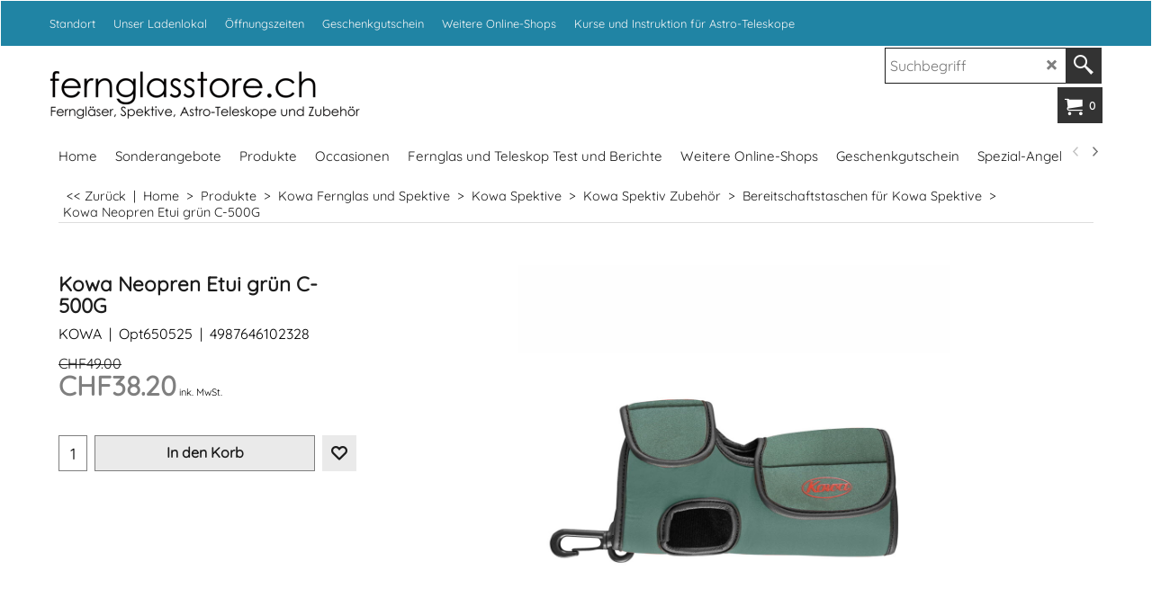

--- FILE ---
content_type: text/html
request_url: https://www.fernglas-store.ch/contents/de-ch/d-33.html
body_size: 20603
content:
<ul class="idx2List"><li class="GC32"><a id="idx2D-2" class="idx2" href="../../index.html" title=" Bei fernglasstore finden Sie eine grosse Auswahl an verschiedenen Ferngläsern, Spektiven, Astroteleskopen und dem passenden Zubehör dazu. Besuchen Sie unser Ladenlokal in Herzogenbuchsee."><span>Home </span></a></li><li class="GC32"><a id="idx2D31807499" class="idx2" href="d31807499_Sonderangebote001.html" title=""><span>Sonderangebote</span></a></li><li class="GC32"><a id="idx2D31807417" class="idx2" href="d31807417_Produkte-fernglas-teleskop.html" title="Fernglas, Spektive, Teleskope und das passende Zubehör. Alles was es braucht um die schönen Dinge auf unserer Erde und am Sternenhimmel zu beobachten. Die Natur im Detail zu sehen. "><span>Produkte</span></a><ul><li class="GC34"><a id="idx2SubD524" class="idx2Sub" href="d524_zeiss-fernglas-kaufen-schweiz.html" title=""><img src="../media/trans.gif" data-echo="../media/logo_zeiss_optik.jpg" id="ID524" name="ID524" border="0" alt="" title="" width="200" height="201" /><span>Zeiss Fernglas</span></a><ul><li class="GC34"><a id="idx2SubD525" class="idx2Sub" href="d525_zeiss-victory-fernglaeser.html" title="Zeiss Victory Ferngläser"><img src="../media/trans.gif" data-echo="../media/k_zeiss_victory_sf_022016_20160217101353.jpg" id="ID525" name="ID525" border="0" alt="Zeiss Victory Ferngläser" title="Zeiss Victory Ferngläser" width="370" height="370" /><span>Zeiss Victory Ferngläser</span></a><ul><li class="GC34"><a id="idx2SubD530" class="idx2Sub" href="d530_zeiss-victory-pocket.html" title="Zeiss Victory Pocket"><img src="../media/trans.gif" data-echo="../media/k_victorypocket_10x25.jpg" id="ID530" name="ID530" border="0" alt="Zeiss Victory Pocket" title="Zeiss Victory Pocket" width="370" height="370" /><span>Zeiss Victory Pocket</span></a></li><li class="GC34"><a id="idx2SubD526" class="idx2Sub" href="d526_zeiss-victory-sf.html" title="Zeiss Victory SF"><img src="../media/trans.gif" data-echo="../media/k_zeiss_victory_sf_022016_20160217101503.jpg" id="ID526" name="ID526" border="0" alt="Zeiss Victory SF" title="Zeiss Victory SF" width="370" height="370" /><span>Zeiss Victory SF</span></a></li><li class="GC34"><a id="idx2SubD31807468" class="idx2Sub" href="d31807468_zeiss-sfl.html" title=" Zeiss Victory SFL Ferngläser"><img src="../media/trans.gif" data-echo="../media/k_zeiss_victory_sfl_button.jpg" id="ID31807468" name="ID31807468" border="0" alt=" Zeiss Victory SFL Ferngläser" title=" Zeiss Victory SFL Ferngläser" width="500" height="499" /><span>Zeiss Victory SFL</span></a></li><li class="GC34"><a id="idx2SubD527" class="idx2Sub" href="d527_zeiss-victory-ht.html" title="Zeiss Victory HT"><img src="../media/trans.gif" data-echo="../media/k_zeiss_victory_ht_022016_20160217101600.jpg" id="ID527" name="ID527" border="0" alt="Zeiss Victory HT" title="Zeiss Victory HT" width="370" height="370" /><span>Zeiss Victory HT</span></a></li><li class="GC34"><a id="idx2SubD528" class="idx2Sub" href="d528_zeiss-victory-rf.html" title="Zeiss Victory RF mit Entfernungsmesser"><img src="../media/trans.gif" data-echo="../media/k_victory_10x42rf.jpg" id="ID528" name="ID528" border="0" alt="Zeiss Victory RF mit Entfernungsmesser" title="Zeiss Victory RF mit Entfernungsmesser" width="370" height="370" /><span>Zeiss Victory RF</span></a></li><li class="GC34"><a id="idx2SubD531" class="idx2Sub" href="d531_zeiss-victory-spezialfernglaeser.html" title="Zeiss Spezialferngläser Nachtsicht"><img src="../media/trans.gif" data-echo="../media/k_zeiss_victory_spezial_022016_20160217104807.jpg" id="ID531" name="ID531" border="0" alt="Zeiss Spezialferngläser Nachtsicht" title="Zeiss Spezialferngläser Nachtsicht" width="370" height="371" /><span>Zeiss Victroy Spezialferngläser</span></a></li><li class="GC34"><a id="idx2SubD532" class="idx2Sub" href="d532_zeiss-victory-spektive.html" title="Zeiss Victory Spektive"><img src="../media/trans.gif" data-echo="../media/k_victory_harpia_85.jpg" id="ID532" name="ID532" border="0" alt="Zeiss Victory Spektive" title="Zeiss Victory Spektive" width="370" height="370" /><span>Zeiss Victory Spektive</span></a></li></ul></li><li class="GC34"><a id="idx2SubD537" class="idx2Sub" href="d537_zeiss-conquest-fernglaeser.html" title="Zeiss Conquest Ferngläser"><img src="../media/trans.gif" data-echo="../media/k_zeiss_conquest_hd_022016_20160217120336.jpg" id="ID537" name="ID537" border="0" alt="Zeiss Conquest Ferngläser" title="Zeiss Conquest Ferngläser" width="370" height="370" /><span>Zeiss Conquest Ferngläser</span></a><ul><li class="GC34"><a id="idx2SubD538" class="idx2Sub" href="d538_zeiss-conquest-hdx.html" title="Zeiss Conquest HDX Ferngläser"><img src="../media/trans.gif" data-echo="../media/k_zeiss-conquest-hdx42.jpg" id="ID538" name="ID538" border="0" alt="Zeiss Conquest HDX Ferngläser" title="Zeiss Conquest HDX Ferngläser" width="1000" height="1000" /><span>Zeiss Conquest HDX</span></a></li><li class="GC34"><a id="idx2SubD10572" class="idx2Sub" href="d10572_zeiss-conquest-gavia.html" title="Dank bestechender Präzision, geringem Gewicht und der robusten Bauweise ist das ZEISS Conquest Gavia ein unverzichtbarer Begleiter bei Expeditionen abseits ausgetretener Pfade."><img src="../media/trans.gif" data-echo="../media/k_conquestgavia01_.jpg" id="ID10572" name="ID10572" border="0" alt="Dank bestechender Präzision, geringem Gewicht und der robusten Bauweise ist das ZEISS Conquest Gavia ein unverzichtbarer Begleiter bei Expeditionen abseits ausgetretener Pfade." title="Dank bestechender Präzision, geringem Gewicht und der robusten Bauweise ist das ZEISS Conquest Gavia ein unverzichtbarer Begleiter bei Expeditionen abseits ausgetretener Pfade." width="370" height="370" /><span>Zeiss Conquest Gavia</span></a></li><li class="GC34"><a id="idx2SubD540" class="idx2Sub" href="d540_zeiss-conquest-dialyt.html" title="Zeiss Dialyt"><img src="../media/trans.gif" data-echo="../media/k_zeiss_dialyt_022016_20160217120126.jpg" id="ID540" name="ID540" border="0" alt="Zeiss Dialyt" title="Zeiss Dialyt" width="370" height="370" /><span>Zeiss Dialyt</span></a></li></ul></li><li class="GC34"><a id="idx2SubD541" class="idx2Sub" href="d541_zeiss-terra-ed-fernglaeser.html" title="Zeiss Terra ED Ferngläser"><img src="../media/trans.gif" data-echo="../media/k_zeiss_terra_022016_20160217165603.jpg" id="ID541" name="ID541" border="0" alt="Zeiss Terra ED Ferngläser" title="Zeiss Terra ED Ferngläser" width="370" height="369" /><span>Zeiss Terra ED Ferngläser</span></a></li><li class="GC34"><a id="idx2SubD542" class="idx2Sub" href="d542_zeiss-monokulare.html" title="Zeiss Monokulare"><img src="../media/trans.gif" data-echo="../media/k_zeiss_monokular_022016_20160217170606.jpg" id="ID542" name="ID542" border="0" alt="Zeiss Monokulare" title="Zeiss Monokulare" width="370" height="369" /><span>Zeiss Monokulare</span></a></li><li class="GC34"><a id="idx2SubD31807493" class="idx2Sub" href="d31807493_zeiss-waermebildkameras.html" title=" Mehr sehen Es sind unsere Augen, die wohl den wichtigsten Beitrag zu unserer Wahrnehmung und unserem Verständnis der Welt leisten. Aber gerade bei der Beobachtung scheuer Tiere zeigt sich, dass unser natürliches Sehvermögen kaum genügt. Leica nimmt seit einem Jahrhundert die Herausforderungen an, die z. B. anspruchsvolle Birdwatcher an optische Instrumente stellen. Die innovative Sportoptik-Palette aus Ferngläsern, Spektiven und Laser-Entfernungsmessern erweitert überall dort die natürlichen Grenzen der Wahr nehmung, wo die Distanz zu groß oder das vorhandene Licht zu schwach ist. Bestechend ist dabei ihre optische Leistung in unverwechselbarer Leica Qualität. So vielfältig die Sportoptik-Produkte und ihre Anwendungsbereiche sind, so vielfältig sind auch die Maßnahmen, die zu einem wirklich farbneutralen und kon trast reichen Bild führen: fluoridhaltige Glas sorten oder solche mit anomaler Teil dispersion, asphärische Linsen, achromatische Objektive und moderne Mehrschichtvergütungen wie HDC™ oder das HighLux-System HLS™ sorgen für unvergessliche Seh erlebnisse.  Die gesamte Broschüre können Sie hier downloaden. Es sind ca. 4 MB..."><img src="../media/trans.gif" data-echo="../media/k_zeiss-waermebild.jpg" id="ID31807493" name="ID31807493" border="0" alt=" Mehr sehen Es sind unsere Augen, die wohl den wichtigsten Beitrag zu unserer Wahrnehmung und unserem Verständnis der Welt leisten. Aber gerade bei der Beobachtung scheuer Tiere zeigt sich, dass unser natürliches Sehvermögen kaum genügt. Leica nimmt seit einem Jahrhundert die Herausforderungen an, die z. B. anspruchsvolle Birdwatcher an optische Instrumente stellen. Die innovative Sportoptik-Palette aus Ferngläsern, Spektiven und Laser-Entfernungsmessern erweitert überall dort die natürlichen Grenzen der Wahr nehmung, wo die Distanz zu groß oder das vorhandene Licht zu schwach ist. Bestechend ist dabei ihre optische Leistung in unverwechselbarer Leica Qualität. So vielfältig die Sportoptik-Produkte und ihre Anwendungsbereiche sind, so vielfältig sind auch die Maßnahmen, die zu einem wirklich farbneutralen und kon trast reichen Bild führen: fluoridhaltige Glas sorten oder solche mit anomaler Teil dispersion, asphärische Linsen, achromatische Objektive und moderne Mehrschichtvergütungen wie HDC™ oder das HighLux-System HLS™ sorgen für unvergessliche Seh erlebnisse.  Die gesamte Broschüre können Sie hier downloaden. Es sind ca. 4 MB..." title=" Mehr sehen Es sind unsere Augen, die wohl den wichtigsten Beitrag zu unserer Wahrnehmung und unserem Verständnis der Welt leisten. Aber gerade bei der Beobachtung scheuer Tiere zeigt sich, dass unser natürliches Sehvermögen kaum genügt. Leica nimmt seit einem Jahrhundert die Herausforderungen an, die z. B. anspruchsvolle Birdwatcher an optische Instrumente stellen. Die innovative Sportoptik-Palette aus Ferngläsern, Spektiven und Laser-Entfernungsmessern erweitert überall dort die natürlichen Grenzen der Wahr nehmung, wo die Distanz zu groß oder das vorhandene Licht zu schwach ist. Bestechend ist dabei ihre optische Leistung in unverwechselbarer Leica Qualität. So vielfältig die Sportoptik-Produkte und ihre Anwendungsbereiche sind, so vielfältig sind auch die Maßnahmen, die zu einem wirklich farbneutralen und kon trast reichen Bild führen: fluoridhaltige Glas sorten oder solche mit anomaler Teil dispersion, asphärische Linsen, achromatische Objektive und moderne Mehrschichtvergütungen wie HDC™ oder das HighLux-System HLS™ sorgen für unvergessliche Seh erlebnisse.  Die gesamte Broschüre können Sie hier downloaden. Es sind ca. 4 MB..." width="1000" height="1000" /><span>Zeiss Wärmebildkameras</span></a></li><li class="GC34"><a id="idx2SubD31807488" class="idx2Sub" href="d31807488_zeiss-wildkameras.html" title=""><img src="../media/trans.gif" data-echo="../media/k_zeiss_secacam7.jpg" id="ID31807488" name="ID31807488" border="0" alt="" title="" width="1000" height="1000" /><span>Zeiss Wildkameras</span></a></li><li class="GC34"><a id="idx2SubD543" class="idx2Sub" href="d543_zeiss-zubehoer.html" title="Zeiss Zubehör"><img src="../media/trans.gif" data-echo="../media/k_zeiss_ferngzub_022016_20160217171420.jpg" id="ID543" name="ID543" border="0" alt="Zeiss Zubehör" title="Zeiss Zubehör" width="370" height="370" /><span>Zeiss Zubehör</span></a><ul><li class="GC34"><a id="idx2SubD544" class="idx2Sub" href="d544_zeiss-fernglas-zubehoer.html" title="Zeiss Fernglas Zubehör"><img src="../media/trans.gif" data-echo="../media/k_zeiss_ferngzub_022016_20160217171501.jpg" id="ID544" name="ID544" border="0" alt="Zeiss Fernglas Zubehör" title="Zeiss Fernglas Zubehör" width="370" height="370" /><span>Zeiss Fernglas Zubehör</span></a></li><li class="GC34"><a id="idx2SubD545" class="idx2Sub" href="d545_zeiss-spektiv-zubehoer.html" title="Zeiss Spektivzubehör"><img src="../media/trans.gif" data-echo="../media/k_zeiss_spektivzub_022016_20160217171132.jpg" id="ID545" name="ID545" border="0" alt="Zeiss Spektivzubehör" title="Zeiss Spektivzubehör" width="370" height="370" /><span>Zeiss Spektivzubehör</span></a></li></ul></li></ul></li><li class="GC34"><a id="idx2SubD546" class="idx2Sub" href="d546_swarovski-fernglas-kaufen-schweiz.html" title="Fernglas, Fernrohr geniale Qualität, ein Genuss damit zu beobachten. "><img src="../media/trans.gif" data-echo="../media/k_swarovski_kat.jpg" id="ID546" name="ID546" border="0" alt="Fernglas, Fernrohr geniale Qualität, ein Genuss damit zu beobachten. " title="Fernglas, Fernrohr geniale Qualität, ein Genuss damit zu beobachten. " width="370" height="370" /><span>Swarovski Fernglas und Spektiv</span></a><ul><li class="GC34"><a id="idx2SubD31807903" class="idx2Sub" href="d31807903_swarovski-at-st-balance.html" title=""><img src="../media/trans.gif" data-echo="../media/k_K25_AT_Balance_01_Lead_CMYK.jpg" id="ID31807903" name="ID31807903" border="0" alt="" title="" width="1527" height="1080" /><span>Swarovski AT / ST Balance</span></a></li><li class="GC34"><a id="idx2SubD31807491" class="idx2Sub" href="d31807491_swarovski-ax-visio.html" title=" Die absolute Neuheit von Swarovski = AX Viseo"><img src="../media/trans.gif" data-echo="../media/k_K22_AX_Visio_04_Top_Frontal_13_RGB.jpg" id="ID31807491" name="ID31807491" border="0" alt=" Die absolute Neuheit von Swarovski = AX Viseo" title=" Die absolute Neuheit von Swarovski = AX Viseo" width="1404" height="1080" /><span>Swarovski AX Visio</span></a></li><li class="GC34"><a id="idx2SubD31807450" class="idx2Sub" href="d31807450_swarovski-nl-pure-serie.html" title=""><img src="../media/trans.gif" data-echo="../media/k_nlpure8x42.jpg" id="ID31807450" name="ID31807450" border="0" alt="" title="" width="500" height="500" /><span>Swarovski NL Pure Serie</span></a></li><li class="GC34"><a id="idx2SubD547" class="idx2Sub" href="d547_swarovski-el-serie.html" title="Swarovski EL Serie"><img src="../media/trans.gif" data-echo="../media/k_swarovski_el_022016_20160217173109.jpg" id="ID547" name="ID547" border="0" alt="Swarovski EL Serie" title="Swarovski EL Serie" width="370" height="370" /><span>Swarovski EL Serie</span></a></li><li class="GC34"><a id="idx2SubD548" class="idx2Sub" href="d548_swarovski-cl-serie.html" title="Swarovski CL Serie"><img src="../media/trans.gif" data-echo="../media/k_clpocket_2021_a_2.jpg" id="ID548" name="ID548" border="0" alt="Swarovski CL Serie" title="Swarovski CL Serie" width="500" height="500" /><span>Swarovski CL Serie</span></a></li><li class="GC34"><a id="idx2SubD549" class="idx2Sub" href="d549_swarovski-slc.html" title="Swarovski SLC Serie"><img src="../media/trans.gif" data-echo="../media/k_swarovski_slc_022016_20160218104824.jpg" id="ID549" name="ID549" border="0" alt="Swarovski SLC Serie" title="Swarovski SLC Serie" width="370" height="370" /><span>Swarovski SLC Serie</span></a></li><li class="GC34"><a id="idx2SubD550" class="idx2Sub" href="d550_Swarovski_Habicht_Serie_040915.html" title="Swarovski Habicht Serie"><img src="../media/trans.gif" data-echo="../media/k_swarovski_habicht_022016_20160218105526.jpg" id="ID550" name="ID550" border="0" alt="Swarovski Habicht Serie" title="Swarovski Habicht Serie" width="370" height="370" /><span>Swarovski Habicht Serie</span></a></li><li class="GC34"><a id="idx2SubD31807494" class="idx2Sub" href="d31807494_Swarovski-MY-Junior.html" title="Ein Fernglas für Kinder, warum den nicht? Swarovski hat eine neue Line von robusten und kleinen Ferngläsern auf den Markt gebracht. "><img src="../media/trans.gif" data-echo="../media/k_swarovski_MY_Junior_7x28_gruen.jpg" id="ID31807494" name="ID31807494" border="0" alt="Ein Fernglas für Kinder, warum den nicht? Swarovski hat eine neue Line von robusten und kleinen Ferngläsern auf den Markt gebracht. " title="Ein Fernglas für Kinder, warum den nicht? Swarovski hat eine neue Line von robusten und kleinen Ferngläsern auf den Markt gebracht. " width="1000" height="1000" /><span>Swarovski MY Junior</span></a></li><li class="GC34"><a id="idx2SubD551" class="idx2Sub" href="d551_swarovski-atx-stx-spektiv.html" title="Swarovski ATX/STX Spektiv-System"><img src="../media/trans.gif" data-echo="../media/k_swarovski_atx_stx_022016_20160218105842.jpg" id="ID551" name="ID551" border="0" alt="Swarovski ATX/STX Spektiv-System" title="Swarovski ATX/STX Spektiv-System" width="370" height="370" /><span>Swarovski ATX/STX/BTX Spektiv-System</span></a></li><li class="GC34"><a id="idx2SubD552" class="idx2Sub" href="d552_swarovski-ats-sts-spektive.html" title="Swarovski ATS/STS Spektive"><img src="../media/trans.gif" data-echo="../media/k_swarovski_ats_sts_022016_20160218110129.jpg" id="ID552" name="ID552" border="0" alt="Swarovski ATS/STS Spektive" title="Swarovski ATS/STS Spektive" width="370" height="370" /><span>Swarovski ATS/STS Spektive</span></a></li><li class="GC34"><a id="idx2SubD31807474" class="idx2Sub" href="d31807474_swarovski-atx-stx-spektive.html" title="Topp Qualität! Spektive von Swarovski ab Lager verfügbar. "><img src="../media/trans.gif" data-echo="../media/k_atc_g_kat.jpg" id="ID31807474" name="ID31807474" border="0" alt="Topp Qualität! Spektive von Swarovski ab Lager verfügbar. " title="Topp Qualität! Spektive von Swarovski ab Lager verfügbar. " width="1000" height="1000" /><span>Swarovski ATC/STC Spektive</span></a></li><li class="GC34"><a id="idx2SubD553" class="idx2Sub" href="d553_swarovski-cts-ctc-ausziehfernrohre.html" title="Swarovski CTS/CTC Ausziehfernrohre"><img src="../media/trans.gif" data-echo="../media/k_swarovski_ctc_cts_022016_20160218110345.jpg" id="ID553" name="ID553" border="0" alt="Swarovski CTS/CTC Ausziehfernrohre" title="Swarovski CTS/CTC Ausziehfernrohre" width="370" height="370" /><span>Swarovski CTS/CTC Ausziehfernrohre</span></a></li><li class="GC34"><a id="idx2SubD554" class="idx2Sub" href="d554_swarovski-fernglas-zubehoer.html" title="Swarovski Fernglas Zubehör"><img src="../media/trans.gif" data-echo="../media/k_swarovski_fernglaszubehoer_022016_20160218110840.jpg" id="ID554" name="ID554" border="0" alt="Swarovski Fernglas Zubehör" title="Swarovski Fernglas Zubehör" width="370" height="370" /><span>Swarovski Fernglas Zubehör</span></a></li><li class="GC34"><a id="idx2SubD555" class="idx2Sub" href="d555_swarovski-spektiv-zubehoer.html" title="Swarovski Spektiv Zubehör"><img src="../media/trans.gif" data-echo="../media/k_swarovski_spektivzubehoer_022016_20160218111256.jpg" id="ID555" name="ID555" border="0" alt="Swarovski Spektiv Zubehör" title="Swarovski Spektiv Zubehör" width="370" height="370" /><span>Swarovski Spektiv Zubehör</span></a></li><li class="GC34"><a id="idx2SubD556" class="idx2Sub" href="d556_swarovski-digiscoping-zubehoer.html" title="Swarovski Digiscoping Zubehör"><img src="../media/trans.gif" data-echo="../media/k_swarovski_diascoping_022016_20160218111558.jpg" id="ID556" name="ID556" border="0" alt="Swarovski Digiscoping Zubehör" title="Swarovski Digiscoping Zubehör" width="370" height="369" /><span>Swarovski Digiscoping Zubehör</span></a></li></ul></li><li class="GC34"><a id="idx2SubD471" class="idx2Sub" href="d471_kowa-fernglas.html" title="Hochwertige Technologie aus Japan. "><img src="../media/trans.gif" data-echo="../media/k_kowa_kat.jpg" id="ID471" name="ID471" border="0" alt="Hochwertige Technologie aus Japan. " title="Hochwertige Technologie aus Japan. " width="370" height="370" /><span>Kowa Fernglas und Spektive</span></a><ul><li class="GC34"><a id="idx2SubD472" class="idx2Sub" href="d472_kowa-fernglaeser.html" title="Kowa Ferngläser"><img src="../media/trans.gif" data-echo="../media/k_kowa_fernglas_022016_20160218112003.jpg" id="ID472" name="ID472" border="0" alt="Kowa Ferngläser" title="Kowa Ferngläser" width="370" height="370" /><span>Kowa Ferngläser</span></a></li><li class="GC34"><a id="idx2SubD474" class="idx2Sub" href="d474_kowa-spektive.html" title="Kowa Spektive"><img src="../media/trans.gif" data-echo="../media/k_kowa_spektiv_022016_20160218112628.jpg" id="ID474" name="ID474" border="0" alt="Kowa Spektive" title="Kowa Spektive" width="370" height="370" /><span>Kowa Spektive</span></a><ul><li class="GC34"><a id="idx2SubD10566" class="idx2Sub" href="d10566_kowa-spektiv.html" title="Kowa Spektive"><img src="../media/trans.gif" data-echo="../media/k_kowa_spektiv_022016_20160218114115.jpg" id="ID10566" name="ID10566" border="0" alt="Kowa Spektive" title="Kowa Spektive" width="370" height="370" /><span>Kowa Spektive</span></a></li><li class="GC34"><a id="idx2SubD476" class="idx2Sub" href="d476_kowa-spektiv-okulare.html" title="Kowa Spektiv Okulare"><img src="../media/trans.gif" data-echo="../media/k_kowa_spektiv_okulare_022016_20160218120142.jpg" id="ID476" name="ID476" border="0" alt="Kowa Spektiv Okulare" title="Kowa Spektiv Okulare" width="370" height="370" /><span>Kowa Spektiv Okulare</span></a></li><li class="GC34"><a id="idx2SubD477" class="idx2Sub" href="d477_kowa-spektiv-zubehoer.html" title="Kowa Spektiv Zubehör"><img src="../media/trans.gif" data-echo="../media/k_kowa_spektivzubeh_022016_20160218153909.jpg" id="ID477" name="ID477" border="0" alt="Kowa Spektiv Zubehör" title="Kowa Spektiv Zubehör" width="370" height="370" /><span>Kowa Spektiv Zubehör</span></a><ul><li class="GC34"><a id="idx2SubD31807458" class="idx2Sub" href="d31807458_kowa-bereitschaftstaschen-spektive.html" title="Schutztasche und Bereitschaftstasche zu Kowa Spektiven"><img src="../media/trans.gif" data-echo="../media/k_button_bereitschaftstasche_kowa.jpg" id="ID31807458" name="ID31807458" border="0" alt="Schutztasche und Bereitschaftstasche zu Kowa Spektiven" title="Schutztasche und Bereitschaftstasche zu Kowa Spektiven" width="1000" height="1000" /><span>Bereitschaftstaschen für Kowa Spektive</span></a></li><li class="GC34"><a id="idx2SubD31807459" class="idx2Sub" href="d31807459_kowa-spektivadapter-fuer-kameras.html" title="Schliessen Sie die Kamera am Kowa Fernrohr an."><img src="../media/trans.gif" data-echo="../media/k_button_kowa_dgiscoping_cam.jpg" id="ID31807459" name="ID31807459" border="0" alt="Schliessen Sie die Kamera am Kowa Fernrohr an." title="Schliessen Sie die Kamera am Kowa Fernrohr an." width="500" height="500" /><span>Kowa Spektivadapter für Kameras</span></a></li><li class="GC34"><a id="idx2SubD31807460" class="idx2Sub" href="d31807460_kowa-digiscoping-mit-smartphone.html" title=" Kowa Spektiv Digiscoping iphone und smartphone"><img src="../media/trans.gif" data-echo="../media/k_button_kowa_digiscoping_iphone.jpg" id="ID31807460" name="ID31807460" border="0" alt=" Kowa Spektiv Digiscoping iphone und smartphone" title=" Kowa Spektiv Digiscoping iphone und smartphone" width="498" height="501" /><span>Kowa Digiscoping mit Smartphone</span></a></li></ul></li></ul></li></ul></li><li class="GC34"><a id="idx2SubD2" class="idx2Sub" href="d2_steiner-fernglas.html" title=""><img src="../media/trans.gif" data-echo="../media/k_steiner_kat.jpg" id="ID2" name="ID2" border="0" alt="" title="" width="370" height="370" /><span>Steiner Fernglas</span></a><ul><li class="GC34"><a id="idx2SubD29" class="idx2Sub" href="d29_steiner-marine-fernglas.html" title="Steiner Marine-Ferngläser"><img src="../media/trans.gif" data-echo="../media/k_steiner_marine_fernglas_022016_20160218164704.jpg" id="ID29" name="ID29" border="0" alt="Steiner Marine-Ferngläser" title="Steiner Marine-Ferngläser" width="370" height="369" /><span>Steiner Marine-Ferngläser</span></a></li><li class="GC34"><a id="idx2SubD30" class="idx2Sub" href="d30_steiner-jagdglas.html" title="Steiner Jagd-Ferngläser"><img src="../media/trans.gif" data-echo="../media/k_steiner_jagd_fernglas_022016_20160218164538.jpg" id="ID30" name="ID30" border="0" alt="Steiner Jagd-Ferngläser" title="Steiner Jagd-Ferngläser" width="370" height="370" /><span>Steiner Jagd Ferngläser</span></a></li><li class="GC34"><a id="idx2SubD10567" class="idx2Sub" href="d10567_steiner-outdoor-fernglaser.html" title="Steiner Outdoor Ferngläser"><img src="../media/trans.gif" data-echo="../media/k_wildlifexp_10x44_0.jpg" id="ID10567" name="ID10567" border="0" alt="Steiner Outdoor Ferngläser" title="Steiner Outdoor Ferngläser" width="370" height="397" /><span>Steiner Outdoor Ferngläser</span></a></li><li class="GC34"><a id="idx2SubD31807435" class="idx2Sub" href="d31807435_steiner-fernglas-zubehoer.html" title=""><img src="../media/trans.gif" data-echo="../media/k_steiner_comfort_harness.jpg" id="ID31807435" name="ID31807435" border="0" alt="" title="" width="370" height="370" /><span>Steiner Fernglas Zubehör</span></a></li></ul></li><li class="GC34"><a id="idx2SubD15" class="idx2Sub" href="d15_leica.html" title="Leica Ferngläser sind sichbar anders verarbeitet und liefern gestochenscharfe Wiedergabe. "><img src="../media/trans.gif" data-echo="../media/k_leica_kat.jpg" id="ID15" name="ID15" border="0" alt="Leica Ferngläser sind sichbar anders verarbeitet und liefern gestochenscharfe Wiedergabe. " title="Leica Ferngläser sind sichbar anders verarbeitet und liefern gestochenscharfe Wiedergabe. " width="370" height="370" /><span>Leica Fernglas</span></a><ul><li class="GC34"><a id="idx2SubD503" class="idx2Sub" href="d503_leica-kompakt-fernglaeser.html" title=" Kleine handliche Ferngläser von Leica"><img src="../media/trans.gif" data-echo="../media/k_leica_kompaktfernglas_0222016_20160217091831.jpg" id="ID503" name="ID503" border="0" alt=" Kleine handliche Ferngläser von Leica" title=" Kleine handliche Ferngläser von Leica" width="370" height="370" /><span>Leica Kompakt-Ferngläser</span></a></li><li class="GC34"><a id="idx2SubD104" class="idx2Sub" href="d104_leica-trinovid-frenglaeser.html" title="Leica Trinovid HD Ferngläser"><img src="../media/trans.gif" data-echo="../media/k_leica_trinovid_0222016_20160217092356.jpg" id="ID104" name="ID104" border="0" alt="Leica Trinovid HD Ferngläser" title="Leica Trinovid HD Ferngläser" width="370" height="370" /><span>Leica Trinovid HD Ferngläser</span></a></li><li class="GC34"><a id="idx2SubD17" class="idx2Sub" href="d17_leica-ultravid-fernglaeser.html" title="Leica Ultravid HD Plus Ferngläser"><img src="../media/trans.gif" data-echo="../media/k_leica_ultravid_hd_plus_0222016_20160217092639.jpg" id="ID17" name="ID17" border="0" alt="Leica Ultravid HD Plus Ferngläser" title="Leica Ultravid HD Plus Ferngläser" width="370" height="370" /><span>Leica Ultravid HD Plus Ferngläser</span></a></li><li class="GC34"><a id="idx2SubD10573" class="idx2Sub" href="d10573_leica-noctivid-fernglaeser.html" title="Mehr als ein Jahrhundert Erfahrung in der Optikentwicklung der Leica Camera AG (Wetzlar) sind die Basis für eine neue, revolutionäre Generation von Leica Ferngläsern: das Leica NOCTIVID. Das High-End-Fernglas ist eine Revolution im Bereich der Beobachtungsoptik und bietet ambitionierten Vogel-, Natur- und Outdoorfans eine bislang unerreichte Qualität. "><img src="../media/trans.gif" data-echo="../media/k_leicanoctivid_.jpg" id="ID10573" name="ID10573" border="0" alt="Mehr als ein Jahrhundert Erfahrung in der Optikentwicklung der Leica Camera AG (Wetzlar) sind die Basis für eine neue, revolutionäre Generation von Leica Ferngläsern: das Leica NOCTIVID. Das High-End-Fernglas ist eine Revolution im Bereich der Beobachtungsoptik und bietet ambitionierten Vogel-, Natur- und Outdoorfans eine bislang unerreichte Qualität. " title="Mehr als ein Jahrhundert Erfahrung in der Optikentwicklung der Leica Camera AG (Wetzlar) sind die Basis für eine neue, revolutionäre Generation von Leica Ferngläsern: das Leica NOCTIVID. Das High-End-Fernglas ist eine Revolution im Bereich der Beobachtungsoptik und bietet ambitionierten Vogel-, Natur- und Outdoorfans eine bislang unerreichte Qualität. " width="370" height="370" /><span>Leica Noctivid Ferngläser</span></a></li><li class="GC34"><a id="idx2SubD25" class="idx2Sub" href="d25_leica-geovid-distanzmessung.html" title="Leica Fernglas mit Distanzmesser"><img src="../media/trans.gif" data-echo="../media/k_leica_geovid_0222016_20160217093136.jpg" id="ID25" name="ID25" border="0" alt="Leica Fernglas mit Distanzmesser" title="Leica Fernglas mit Distanzmesser" width="370" height="370" /><span>Leica Geovid Ferngläser</span></a></li><li class="GC34"><a id="idx2SubD19" class="idx2Sub" href="d19_leica-laserentfernungsmesser.html" title="Leica Distanzmesser - Rangemaster"><img src="../media/trans.gif" data-echo="../media/k_leica_rangemaster_0222016_20160217093648.jpg" id="ID19" name="ID19" border="0" alt="Leica Distanzmesser - Rangemaster" title="Leica Distanzmesser - Rangemaster" width="370" height="370" /><span>Leica Rangemaster Distanzmesser</span></a></li><li class="GC34"><a id="idx2SubD31807452" class="idx2Sub" href="d31807452_leica-calonox-waermebildkamera.html" title=""><img src="../media/trans.gif" data-echo="../media/k_Leica-Calonox-View.jpg" id="ID31807452" name="ID31807452" border="0" alt="" title="" width="500" height="500" /><span>Leica Calonox Wärmebildkamera</span></a></li><li class="GC34"><a id="idx2SubD22" class="idx2Sub" href="d22_spektive-televid-leica.html" title="Leica APO-Televid"><img src="../media/trans.gif" data-echo="../media/k_leica_televid_0222016_20160217093913.jpg" id="ID22" name="ID22" border="0" alt="Leica APO-Televid" title="Leica APO-Televid" width="370" height="370" /><span>Leica Televid Spektive</span></a></li><li class="GC34"><a id="idx2SubD26" class="idx2Sub" href="d26_leica-monovid.html" title="Leica Monovid"><img src="../media/trans.gif" data-echo="../media/k_leica_monovid_0222016_20160217094242.jpg" id="ID26" name="ID26" border="0" alt="Leica Monovid" title="Leica Monovid" width="370" height="370" /><span>Leica Monovid Monokular</span></a></li><li class="GC34"><a id="idx2SubD31807498" class="idx2Sub" href="d31807498_leica-fernglas-zubehoer.html" title="Zubehör für Leicaferngläser und Spektive"><img src="../media/trans.gif" data-echo="../media/k_stativadapter-leica.jpg" id="ID31807498" name="ID31807498" border="0" alt="Zubehör für Leicaferngläser und Spektive" title="Zubehör für Leicaferngläser und Spektive" width="1000" height="665" /><span>Leica Fernglas- und Spektiv-Zubehör</span></a></li></ul></li><li class="GC34"><a id="idx2SubD31807437" class="idx2Sub" href="d31807437_kahles-fernglas.html" title="Kahles bietet dem Beobachter oder Jäger hochwertige Ferngläser zu einem interessanten Preis an.
Besonders interessant sind sicherlich die Ferngläser mit integriertem Laser-Distanzmesser."><img src="../media/trans.gif" data-echo="../media/k_kahles_logo_3.jpg" id="ID31807437" name="ID31807437" border="0" alt="Kahles bietet dem Beobachter oder Jäger hochwertige Ferngläser zu einem interessanten Preis an.
Besonders interessant sind sicherlich die Ferngläser mit integriertem Laser-Distanzmesser." title="Kahles bietet dem Beobachter oder Jäger hochwertige Ferngläser zu einem interessanten Preis an.
Besonders interessant sind sicherlich die Ferngläser mit integriertem Laser-Distanzmesser." width="500" height="500" /><span>Kahles Fernglas</span></a></li><li class="GC34"><a id="idx2SubD31807478" class="idx2Sub" href="d31807478_nikon-fernglaeser-spektive.html" title="Nikon Ferngläser und Spektive"><img src="../media/trans.gif" data-echo="../media/k_button_nikon_kategorie.jpg" id="ID31807478" name="ID31807478" border="0" alt="Nikon Ferngläser und Spektive" title="Nikon Ferngläser und Spektive" width="500" height="500" /><span>Nikon Ferngläser und Spektive</span></a><ul><li class="GC34"><a id="idx2SubD31807479" class="idx2Sub" href="d31807479_nikon-fernglas.html" title="Das Nikon Fernglassortiment"><img src="../media/trans.gif" data-echo="../media/k_button_nikon_fernglas.jpg" id="ID31807479" name="ID31807479" border="0" alt="Das Nikon Fernglassortiment" title="Das Nikon Fernglassortiment" width="500" height="500" /><span>Nikon Fernglas</span></a></li><li class="GC34"><a id="idx2SubD31807480" class="idx2Sub" href="d31807480_Nikon-Spektiv.html" title="Nikon Spektivsortiment"><img src="../media/trans.gif" data-echo="../media/k_button_nikon_spektive.jpg" id="ID31807480" name="ID31807480" border="0" alt="Nikon Spektivsortiment" title="Nikon Spektivsortiment" width="500" height="500" /><span>Nikon Spektive</span></a></li><li class="GC34"><a id="idx2SubD31807501" class="idx2Sub" href="d31807501_Nikon-Distanzmesser-nikon.html" title=""><img src="../media/trans.gif" data-echo="../media/k_distanz-001.jpg" id="ID31807501" name="ID31807501" border="0" alt="" title="" width="713" height="651" /><span>Nikon Distanzmesser</span></a></li><li class="GC34"><a id="idx2SubD31807502" class="idx2Sub" href="d31807502_Fernglas-Zubehoer_nikon.html" title=""><img src="../media/trans.gif" data-echo="../media/k_nikon-zubehoer0.jpg" id="ID31807502" name="ID31807502" border="0" alt="" title="" width="1024" height="684" /><span>Nikon Fernglas Zubehör</span></a></li><li class="GC34"><a id="idx2SubD31807504" class="idx2Sub" href="d31807504_Okulare-zu-Spektive-nikon.html" title=""><img src="../media/trans.gif" data-echo="../media/k_okulare-nikon.jpg" id="ID31807504" name="ID31807504" border="0" alt="" title="" width="400" height="300" /><span>Nikon Okulare zu Spektive</span></a></li></ul></li><li class="GC34"><a id="idx2SubD31807505" class="idx2Sub" href="d31807505_canon-fernglas.html" title=""><img src="../media/trans.gif" data-echo="../media/k_canon-glas.png" id="ID31807505" name="ID31807505" border="0" alt="" title="" width="420" height="284" /><span>Canon Fernglas-Sortiment</span></a><ul><li class="GC34"><a id="idx2SubD31807506" class="idx2Sub" href="d31807506_canon-fernglaeser.html" title=""><img src="../media/trans.gif" data-echo="../media/k_canon-glas.png" id="ID31807506" name="ID31807506" border="0" alt="" title="" width="420" height="284" /><span>Canon Fernglas</span></a></li><li class="GC34"><a id="idx2SubD31807507" class="idx2Sub" href="d31807507_canon-entfernungsmesser.html" title=""><img src="../media/trans.gif" data-echo="../media/k_canon-entferntung.jpg" id="ID31807507" name="ID31807507" border="0" alt="" title="" width="751" height="584" /><span>Canon Entfernungsmesser</span></a></li></ul></li><li class="GC34"><a id="idx2SubD31807454" class="idx2Sub" href="d31807454_minox-fernglas.html" title="Ferngläser von Minox für Beobachtung und Jagd."><img src="../media/trans.gif" data-echo="../media/k_minox_kat.jpg" id="ID31807454" name="ID31807454" border="0" alt="Ferngläser von Minox für Beobachtung und Jagd." title="Ferngläser von Minox für Beobachtung und Jagd." width="500" height="500" /><span>Minox Fernglas</span></a><ul><li class="GC34"><a id="idx2SubD31807455" class="idx2Sub" href="d31807455_minox-x-lite-fernglaeser.html" title="Kahles bietet dem Beobachter oder Jäger hochwertige Ferngläser zu einem interessanten Preis an.
Besonders interessant sind sicherlich die Ferngläser mit integriertem Laser-Distanzmesser."><img src="../media/trans.gif" data-echo="../media/k_minox_x_lite_prod.jpg" id="ID31807455" name="ID31807455" border="0" alt="Kahles bietet dem Beobachter oder Jäger hochwertige Ferngläser zu einem interessanten Preis an.
Besonders interessant sind sicherlich die Ferngläser mit integriertem Laser-Distanzmesser." title="Kahles bietet dem Beobachter oder Jäger hochwertige Ferngläser zu einem interessanten Preis an.
Besonders interessant sind sicherlich die Ferngläser mit integriertem Laser-Distanzmesser." width="500" height="500" /><span>Minox X-lite Ferngläser</span></a></li><li class="GC34"><a id="idx2SubD31807456" class="idx2Sub" href="d31807456_minox-x-active-fernglaeser.html" title=""><img src="../media/trans.gif" data-echo="../media/k_x-active-8x25.jpg" id="ID31807456" name="ID31807456" border="0" alt="" title="" width="500" height="500" /><span>Minox X-active Ferngläser</span></a></li><li class="GC34"><a id="idx2SubD31807453" class="idx2Sub" href="d31807453_minox-wildkamera.html" title=""><img src="../media/trans.gif" data-echo="../media/k_minox_kamera.jpg" id="ID31807453" name="ID31807453" border="0" alt="" title="" width="500" height="500" /><span>Minox Wildkamera</span></a></li><li class="GC34"><a id="idx2SubD31807457" class="idx2Sub" href="d31807457_minox-nachtsichtgeraete.html" title=""><img src="../media/trans.gif" data-echo="../media/k_minox_nvd650.jpg" id="ID31807457" name="ID31807457" border="0" alt="" title="" width="500" height="500" /><span>Minox Nachtsichtgeräte</span></a></li></ul></li><li class="GC34"><a id="idx2SubD31807508" class="idx2Sub" href="d31807508_pentax-fernoptik.html" title=""><img src="../media/trans.gif" data-echo="../media/k_pentax-ferngoptik1.jpg" id="ID31807508" name="ID31807508" border="0" alt="" title="" width="600" height="600" /><span>Pentax Fernoptik</span></a><ul><li class="GC34"><a id="idx2SubD31807509" class="idx2Sub" href="d31807509_fernglas-pentax.html" title=""><img src="../media/trans.gif" data-echo="../media/k_pentax-ferngoptik1.jpg" id="ID31807509" name="ID31807509" border="0" alt="" title="" width="600" height="600" /><span>Pentax Fernglas</span></a></li><li class="GC34"><a id="idx2SubD31807510" class="idx2Sub" href="d31807510_pentax-fernglas-zubehoer.html" title=""><img src="../media/trans.gif" data-echo="../media/k_pentax-zubehoer.jpg" id="ID31807510" name="ID31807510" border="0" alt="" title="" width="400" height="400" /><span>Pentax Fernglas Zubehör</span></a></li><li class="GC34"><a id="idx2SubD31807511" class="idx2Sub" href="d31807511_Spektive-Pentax.html" title=""><img src="../media/trans.gif" data-echo="../media/k_pentax-spektive.jpg" id="ID31807511" name="ID31807511" border="0" alt="" title="" width="1024" height="643" /><span>Pentax Spektive</span></a></li><li class="GC34"><a id="idx2SubD31807512" class="idx2Sub" href="d31807512_Okulare-zu-Spektive.html" title=""><img src="../media/trans.gif" data-echo="../media/k_pentaxokular.jpg" id="ID31807512" name="ID31807512" border="0" alt="" title="" width="752" height="861" /><span>Pentax Okulare zu Spektive</span></a></li></ul></li><li class="GC34"><a id="idx2SubD31807514" class="idx2Sub" href="d31807514_Olympus-Fernoptik.html" title="Mit dem Olympus Fernglas die Welt aus einer neuen Perspektive entdecken. Jetzt das perfekte Fernglas für Ihre Abenteuer online bestellen!"><img src="../media/trans.gif" data-echo="../media/k_olympus-fernglas.png" id="ID31807514" name="ID31807514" border="0" alt="Mit dem Olympus Fernglas die Welt aus einer neuen Perspektive entdecken. Jetzt das perfekte Fernglas für Ihre Abenteuer online bestellen!" title="Mit dem Olympus Fernglas die Welt aus einer neuen Perspektive entdecken. Jetzt das perfekte Fernglas für Ihre Abenteuer online bestellen!" width="480" height="347" /><span>Olympus Fernoptik</span></a><ul><li class="GC34"><a id="idx2SubD31807515" class="idx2Sub" href="d31807515_Fernglas-Olympus.html" title=""><img src="../media/trans.gif" data-echo="../media/k_olympus-fernglas001.jpg" id="ID31807515" name="ID31807515" border="0" alt="" title="" width="1024" height="768" /><span>Olympus Fernglas</span></a></li><li class="GC34"><a id="idx2SubD31807516" class="idx2Sub" href="d31807516_Fernglas-Zubehoer-Olympus.html" title=""><span>Olympus Fernglas Zubehör</span></a></li></ul></li><li class="GC34"><a id="idx2SubD31807472" class="idx2Sub" href="d31807472_admiral-spektive-fernglaeser.html" title="Admiral Spektive Fernrohre"><img src="../media/trans.gif" data-echo="../media/k_admiralkat.jpg" id="ID31807472" name="ID31807472" border="0" alt="Admiral Spektive Fernrohre" title="Admiral Spektive Fernrohre" width="1000" height="1000" /><span>Admiral Spektive und Ferngläser</span></a><ul><li class="GC34"><a id="idx2SubD31807496" class="idx2Sub" href="d31807496_admiral-fernglaeser.html" title=" Für die nächste Wanderung oder für den nächsten Campingurlaub das passende Fernglas dabei haben. "><img src="../media/trans.gif" data-echo="../media/k_Admiral_Kranich_ED_1.jpg" id="ID31807496" name="ID31807496" border="0" alt=" Für die nächste Wanderung oder für den nächsten Campingurlaub das passende Fernglas dabei haben. " title=" Für die nächste Wanderung oder für den nächsten Campingurlaub das passende Fernglas dabei haben. " width="640" height="640" /><span>Admiral Ferngläser</span></a></li><li class="GC34"><a id="idx2SubD31807497" class="idx2Sub" href="d31807497_admiral-spektive.html" title="Die Spektive von Admiral eignen sich bestens für den Einstieg in die Welt der Naturbeobachtung. "><img src="../media/trans.gif" data-echo="../media/k_Admiral_G2060_Profield_III_1.jpg" id="ID31807497" name="ID31807497" border="0" alt="Die Spektive von Admiral eignen sich bestens für den Einstieg in die Welt der Naturbeobachtung. " title="Die Spektive von Admiral eignen sich bestens für den Einstieg in die Welt der Naturbeobachtung. " width="640" height="640" /><span>Admiral Spektive</span></a></li></ul></li><li class="GC34"><a id="idx2SubD31807613" class="idx2Sub" href="d31807613_bresser.html" title=""><img src="../media/trans.gif" data-echo="../media/k_241ff489e406f6d05fec1a6eecb4ec82-1877490_m_1_v0518[1].jpg" id="ID31807613" name="ID31807613" border="0" alt="" title="" width="1024" height="667" /><span>Bresser</span></a><ul><li class="GC34"><a id="idx2SubD31807614" class="idx2Sub" href="d31807614_bresser-waermebild-monokular.html" title=""><img src="../media/trans.gif" data-echo="../media/k_e7208f0e0c2d3fcd0d7eddfe79fb132a-9630902_tns2_1[1]-(1).jpg" id="ID31807614" name="ID31807614" border="0" alt="" title="" width="1024" height="1024" /><span>Wärmebild Monokular</span></a></li><li class="GC34"><a id="idx2SubD31807617" class="idx2Sub" href="d31807617_bresser-laserdistanzmesser-jagd.html" title=""><img src="../media/trans.gif" data-echo="../media/k_32f117ca48462d0dd8e87f1410e7838d-4025880_m_1_v0217[1].jpg" id="ID31807617" name="ID31807617" border="0" alt="" title="" width="1024" height="768" /><span>Laserdistanzmesser Jagd</span></a></li><li class="GC34"><a id="idx2SubD31807620" class="idx2Sub" href="d31807620_bresser-nachtsicht-binokulare.html" title=""><img src="../media/trans.gif" data-echo="../media/k_241ff489e406f6d05fec1a6eecb4ec82-1877490_m_1_v0518[1].jpg" id="ID31807620" name="ID31807620" border="0" alt="" title="" width="1024" height="667" /><span>Nachtsicht Binokulare</span></a></li><li class="GC34"><a id="idx2SubD31807627" class="idx2Sub" href="d31807627_bresser-fernglaeser-stabilisiert.html" title=""><img src="../media/trans.gif" data-echo="../media/k_3bec1fe57b8531ee7b1c5044f8bc3f49-2051642_1[1].jpg" id="ID31807627" name="ID31807627" border="0" alt="" title="" width="1024" height="1024" /><span>Ferngläser Monokular von Bresser</span></a></li><li class="GC34"><a id="idx2SubD31807646" class="idx2Sub" href="d31807646_bresser-spektive.html" title=""><img src="../media/trans.gif" data-echo="../media/k_52440e3244622983e9adddfac9c94898-4321504_8[1].jpg" id="ID31807646" name="ID31807646" border="0" alt="" title="" width="1024" height="1024" /><span>Spektive</span></a></li><li class="GC34"><a id="idx2SubD31807666" class="idx2Sub" href="d31807666_bresser-stative.html" title=""><img src="../media/trans.gif" data-echo="../media/k_smarph.png" id="ID31807666" name="ID31807666" border="0" alt="" title="" width="1352" height="945" /><span>Bresser Stative / Adapter</span></a></li><li class="GC34"><a id="idx2SubD31807713" class="idx2Sub" href="d31807713_bresser-digitale-fotofallen-kameras.html" title=""><img src="../media/trans.gif" data-echo="../media/k_0a48bc0e03f659b42e431b83aff81b57-3310006_m_1[1]_20250313005314.jpg" id="ID31807713" name="ID31807713" border="0" alt="" title="" width="1024" height="1024" /><span>Digitale Fotofallen Kameras</span></a></li><li class="GC34"><a id="idx2SubD31807726" class="idx2Sub" href="d31807726_bresser-windmesser-barometer-wetterstation.html" title=""><img src="../media/trans.gif" data-echo="../media/k_4echdjrwdzxertdltrepy-7002550cm3000_5-in1_wettercenter_1[1]_20250313005518.jpg" id="ID31807726" name="ID31807726" border="0" alt="" title="" width="1024" height="1024" /><span>Windmesser Barometer Wetterstation</span></a></li><li class="GC34"><a id="idx2SubD31807743" class="idx2Sub" href="d31807743_bresser-handschuhe-gesichtsmasken-zelte.html" title=""><img src="../media/trans.gif" data-echo="../media/k_1f1e823a4bfeac29c00a5f8bd7f54c52-f002111_y21_1[1].jpg" id="ID31807743" name="ID31807743" border="0" alt="" title="" width="525" height="716" /><span>Handschuhe Gesichtsmasken Zelte</span></a></li></ul></li><li class="GC34"><a id="idx2SubD31807605" class="idx2Sub" href="d31807605_bushnell.html" title=""><img src="../media/trans.gif" data-echo="../media/k_bushell-01.jpg" id="ID31807605" name="ID31807605" border="0" alt="" title="" width="500" height="500" /><span>Bushnell</span></a><ul><li class="GC34"><a id="idx2SubD31807607" class="idx2Sub" href="d31807607_bushnell-fernglaeser.html" title=""><img src="../media/trans.gif" data-echo="../media/k_sport-01.jpg" id="ID31807607" name="ID31807607" border="0" alt="" title="" width="1000" height="1000" /><span>Bushnell Ferngläser</span></a></li><li class="GC34"><a id="idx2SubD31807608" class="idx2Sub" href="d31807608_bushnell-laserdistanzmesser-jagd.html" title=""><img src="../media/trans.gif" data-echo="../media/k_bushell-01.jpg" id="ID31807608" name="ID31807608" border="0" alt="" title="" width="500" height="500" /><span>Laserdistanzmesser Jagd</span></a></li><li class="GC34"><a id="idx2SubD31807632" class="idx2Sub" href="d31807632_bushnell-gps-smartwatch-hundeortung-funk.html" title=""><img src="../media/trans.gif" data-echo="../media/k_f1fc85c35b006bc299f55ad400fcf36c-gpsbtm_backtrackminigps_1[1].jpg" id="ID31807632" name="ID31807632" border="0" alt="" title="" width="800" height="800" /><span>GPS Smartwatch Hundeortung Funk</span></a></li><li class="GC34"><a id="idx2SubD31807633" class="idx2Sub" href="d31807633_bushnell-golf.html" title=""><img src="../media/trans.gif" data-echo="../media/k_8cc4c76b66dee135487b898cbed5d77f-edge_dg850sbl_front[1].jpg" id="ID31807633" name="ID31807633" border="0" alt="" title="" width="800" height="800" /><span>Golf</span></a></li><li class="GC34"><a id="idx2SubD31807635" class="idx2Sub" href="d31807635_nachtsicht-monokular.html" title=""><img src="../media/trans.gif" data-echo="../media/k_bushell-01.jpg" id="ID31807635" name="ID31807635" border="0" alt="" title="" width="500" height="500" /><span>Nachtsicht Monokular</span></a></li><li class="GC34"><a id="idx2SubD31807659" class="idx2Sub" href="d31807659_Digitale-Fotofallen--Kameras.html" title=""><img src="../media/trans.gif" data-echo="../media/k_acf815aa9c08d7a49b3971f91d6ef2f8-119949c_core_4k_s_no_glow_front_updated[1].jpg" id="ID31807659" name="ID31807659" border="0" alt="" title="" width="800" height="800" /><span>Digitale Fotofallen Kameras</span></a></li><li class="GC34"><a id="idx2SubD31807667" class="idx2Sub" href="d31807667_Zubehoer-Digitale-Fotofallen.html" title=""><img src="../media/trans.gif" data-echo="../media/k_bushelllock-python-kabelschloss000211.jpg" id="ID31807667" name="ID31807667" border="0" alt="" title="" width="1400" height="1400" /><span>Zubehör Digitale Fotofallen</span></a></li><li class="GC34"><a id="idx2SubD31807668" class="idx2Sub" href="d31807668_Spektive.html" title=""><img src="../media/trans.gif" data-echo="../media/k_653fd506550f9fc2ac0cac430388ee9d-781545ed_1[1].jpg" id="ID31807668" name="ID31807668" border="0" alt="" title="" width="800" height="494" /><span>Spektive</span></a></li><li class="GC34"><a id="idx2SubD31807671" class="idx2Sub" href="d31807671_Zubehoer-Rotpunktvisiere.html" title=""><img src="../media/trans.gif" data-echo="../media/k_4ddef3a0488b3452fcf36b11d0468a91-99658_picatinnyriserset_1[1].jpg" id="ID31807671" name="ID31807671" border="0" alt="" title="" width="800" height="426" /><span>Zubehör Rotpunktvisiere</span></a></li><li class="GC34"><a id="idx2SubD31807674" class="idx2Sub" href="d31807674_Metallschutzboxen-fuer-Fotofallen.html" title=""><img src="../media/trans.gif" data-echo="../media/k_6ff8d982ca4e1c847b51cff357752e58-119950c_bushnell_security_box_1[1].jpg" id="ID31807674" name="ID31807674" border="0" alt="" title="" width="800" height="800" /><span>Metallschutzboxen für Fotofallen</span></a></li><li class="GC34"><a id="idx2SubD31807691" class="idx2Sub" href="d31807691_Golf-Uhren--GPS.html" title=""><img src="../media/trans.gif" data-echo="../media/k_6e8c715fd39a4fadd7caf18de651d30b-362112_phantom2_gps_front_threequarterr_1[1]_20250313005707.png" id="ID31807691" name="ID31807691" border="0" alt="" title="" width="1024" height="1024" /><span>Golf Uhren GPS</span></a></li><li class="GC34"><a id="idx2SubD31807721" class="idx2Sub" href="d31807721_Laserdistanzmesser-Golf.html" title=""><img src="../media/trans.gif" data-echo="../media/k_21ba058a8f959713cab3131ff59eb8fa-prox3_202250_slope_front[1]_20250313005418.png" id="ID31807721" name="ID31807721" border="0" alt="" title="" width="1024" height="1024" /><span>Laserdistanzmesser Golf</span></a></li><li class="GC34"><a id="idx2SubD31807733" class="idx2Sub" href="d31807733_Zubehoer-Fernglaeser.html" title=""><img src="../media/trans.gif" data-echo="../media/k_ca3430c18295d43860537765c6fdbaa8-784405_1[1].jpg" id="ID31807733" name="ID31807733" border="0" alt="" title="" width="800" height="590" /><span>Zubehör Ferngläser</span></a></li><li class="GC34"><a id="idx2SubD31807762" class="idx2Sub" href="d31807762_SALE--Restposten.html" title=""><img src="../media/trans.gif" data-echo="../media/k_kamera-00zub.png" id="ID31807762" name="ID31807762" border="0" alt="" title="" width="974" height="863" /><span>SALE Restposten</span></a></li></ul></li><li class="GC34"><a id="idx2SubD31807611" class="idx2Sub" href="d31807611_pulsar.html" title=""><img src="../media/trans.gif" data-echo="../media/k_455s.png" id="ID31807611" name="ID31807611" border="0" alt="" title="" width="1150" height="735" /><span>Pulsar</span></a><ul><li class="GC34"><a id="idx2SubD31807612" class="idx2Sub" href="d31807612_pulsar-waermebild-vorsatz.html" title=""><img src="../media/trans.gif" data-echo="../media/k_Waermebildvorsatz.png" id="ID31807612" name="ID31807612" border="0" alt="" title="" width="1443" height="898" /><span>Wärmebild Vorsatz</span></a></li><li class="GC34"><a id="idx2SubD31807718" class="idx2Sub" href="d31807718_pulsar-waermebild-binokulare.html" title=""><img src="../media/trans.gif" data-echo="../media/k_pulsar-bin.png" id="ID31807718" name="ID31807718" border="0" alt="" title="" width="833" height="564" /><span>Wärmebild Binokulare</span></a></li><li class="GC34"><a id="idx2SubD31807706" class="idx2Sub" href="d31807706_pulsar-waermebild-monokular.html" title=""><img src="../media/trans.gif" data-echo="../media/k_pulsar0003.png" id="ID31807706" name="ID31807706" border="0" alt="" title="" width="1024" height="614" /><span>Wärmebild Monokular</span></a></li><li class="GC34"><a id="idx2SubD31807625" class="idx2Sub" href="d31807625_Stromversorgung.html" title=""><img src="../media/trans.gif" data-echo="../media/k_Stromversorgung.png" id="ID31807625" name="ID31807625" border="0" alt="" title="" width="1368" height="917" /><span>Stromversorgung</span></a></li><li class="GC34"><a id="idx2SubD31807629" class="idx2Sub" href="d31807629_IR-Strahler.html" title=""><img src="../media/trans.gif" data-echo="../media/k_IRstrahler.png" id="ID31807629" name="ID31807629" border="0" alt="" title="" width="1219" height="763" /><span>IR Strahler</span></a></li><li class="GC34"><a id="idx2SubD31807662" class="idx2Sub" href="d31807662_Zubehoer-Waermebild-Diverses.html" title=""><img src="../media/trans.gif" data-echo="../media/k_Zubehoer.png" id="ID31807662" name="ID31807662" border="0" alt="" title="" width="1375" height="880" /><span>Zubehör Wärmebild Diverses</span></a></li><li class="GC34"><a id="idx2SubD31807768" class="idx2Sub" href="d31807768_SALE--Restposten.html" title=""><img src="../media/trans.gif" data-echo="../media/k_Waermebildvorsatz.png" id="ID31807768" name="ID31807768" border="0" alt="" title="" width="1443" height="898" /><span>SALE Restposten</span></a></li><li class="GC34"><a id="idx2SubD31807660" class="idx2Sub" href="d31807660_Pulsar-Merchandise.html" title=""><img src="../media/trans.gif" data-echo="../media/k_pulsar-t-shirt.jpg" id="ID31807660" name="ID31807660" border="0" alt="" title="" width="609" height="900" /><span>Pulsar Merchandise</span></a></li></ul></li><li class="GC34"><a id="idx2SubD31807810" class="idx2Sub" href="d31807810_Kite-Optics.html" title=""><img src="../media/trans.gif" data-echo="../media/k_kite-bild.png" id="ID31807810" name="ID31807810" border="0" alt="" title="" width="900" height="1000" /><span>Kite Optics</span></a><ul><li class="GC34"><a id="idx2SubD31807811" class="idx2Sub" href="d31807811_monokulare.html" title="Der Name &quot;Celestron&quot; steht seit 50 Jahren für hochwertige Optiken zu erschwinglichen Preisen."><img src="../media/trans.gif" data-echo="../media/k_mono-8x30.jpg.png" id="ID31807811" name="ID31807811" border="0" alt="Der Name &quot;Celestron&quot; steht seit 50 Jahren für hochwertige Optiken zu erschwinglichen Preisen." title="Der Name &quot;Celestron&quot; steht seit 50 Jahren für hochwertige Optiken zu erschwinglichen Preisen." width="900" height="1000" /><span>Kite Optics Monokulare</span></a></li><li class="GC34"><a id="idx2SubD31807850" class="idx2Sub" href="d31807850_kite-optics-spektive.html" title=""><img src="../media/trans.gif" data-echo="../media/k_kite-spektiv.png" id="ID31807850" name="ID31807850" border="0" alt="" title="" width="900" height="1000" /><span>Kite Optics Spektive</span></a></li><li class="GC34"><a id="idx2SubD31807858" class="idx2Sub" href="d31807858_kite-optics-apc-stabilisierte-fernglaeser.html" title=" Herzlich Willkommen auf www.fernglas-store.ch  Unsere Ladenöffnungszeiten...  Die Welt ganz nah erleben. Geniessen Sie die Details und beobachten  Sie in aller Ruhe die Natur, und tanken Sie dabei Energie .  Hier finden Sie ein ausgewähltes  Fernglas - Sortiment zu reduzierten Preisen.          "><img src="../media/trans.gif" data-echo="../media/k_apc-30.png" id="ID31807858" name="ID31807858" border="0" alt=" Herzlich Willkommen auf www.fernglas-store.ch  Unsere Ladenöffnungszeiten...  Die Welt ganz nah erleben. Geniessen Sie die Details und beobachten  Sie in aller Ruhe die Natur, und tanken Sie dabei Energie .  Hier finden Sie ein ausgewähltes  Fernglas - Sortiment zu reduzierten Preisen.          " title=" Herzlich Willkommen auf www.fernglas-store.ch  Unsere Ladenöffnungszeiten...  Die Welt ganz nah erleben. Geniessen Sie die Details und beobachten  Sie in aller Ruhe die Natur, und tanken Sie dabei Energie .  Hier finden Sie ein ausgewähltes  Fernglas - Sortiment zu reduzierten Preisen.          " width="900" height="1000" /><span>Kite Optics APC stabilisierte Ferngläser</span></a></li><li class="GC34"><a id="idx2SubD31807859" class="idx2Sub" href="d31807859_kite-optics-compact-fernglaeser.html" title=""><img src="../media/trans.gif" data-echo="../media/k_kite-compact-8x.png" id="ID31807859" name="ID31807859" border="0" alt="" title="" width="900" height="1000" /><span>Kite Optics COMPACT Ferngläser</span></a></li><li class="GC34"><a id="idx2SubD31807861" class="idx2Sub" href="d31807861_kite-optics-ursus-fernglaeser.html" title=""><img src="../media/trans.gif" data-echo="../media/k_ursus-8x-10x.png" id="ID31807861" name="ID31807861" border="0" alt="" title="" width="900" height="1000" /><span>Kite Optics URSUS Ferngläser</span></a></li><li class="GC34"><a id="idx2SubD31807862" class="idx2Sub" href="d31807862_kite-optics-fernglaeser-falco.html" title=""><img src="../media/trans.gif" data-echo="../media/k_falco-8x-10x.png" id="ID31807862" name="ID31807862" border="0" alt="" title="" width="900" height="1000" /><span>Kite Optics FALCO Ferngläser</span></a></li><li class="GC34"><a id="idx2SubD31807860" class="idx2Sub" href="d31807860_kite-optics-petrel-fernglaeser.html" title=""><img src="../media/trans.gif" data-echo="../media/k_petrel-42x.png" id="ID31807860" name="ID31807860" border="0" alt="" title="" width="900" height="1000" /><span>Kite Optics PETREL Ferngläser</span></a></li><li class="GC34"><a id="idx2SubD31807863" class="idx2Sub" href="d31807863_kite-optics-cervus-hd-fernglaeser.html" title=""><img src="../media/trans.gif" data-echo="../media/k_cervus-hd-8x56.png" id="ID31807863" name="ID31807863" border="0" alt="" title="" width="900" height="1000" /><span>Kite Optics CERVUS HD Ferngläser</span></a></li><li class="GC34"><a id="idx2SubD31807864" class="idx2Sub" href="d31807864_kite-optics-lynx-hd-fernglaeser.html" title=""><img src="../media/trans.gif" data-echo="../media/k_lynx-hd-8x-10x.png" id="ID31807864" name="ID31807864" border="0" alt="" title="" width="900" height="1000" /><span>Kite Optics LYNX HD+ Ferngläser</span></a></li><li class="GC34"><a id="idx2SubD31807865" class="idx2Sub" href="d31807865_kite-optics-ibis-ed-fernglaeser.html" title=""><img src="../media/trans.gif" data-echo="../media/k_ibis-ed-7x-12x.png" id="ID31807865" name="ID31807865" border="0" alt="" title="" width="900" height="1000" /><span>Kite Optics IBIS ED Ferngläser</span></a></li><li class="GC34"><a id="idx2SubD31807866" class="idx2Sub" href="d31807866_kite-optics-bonelli-2.0-fernglaeser.html" title=""><img src="../media/trans.gif" data-echo="../media/k_bonelli-20-8x-10x.png" id="ID31807866" name="ID31807866" border="0" alt="" title="" width="900" height="1000" /><span>Kite Optics BONELLI 2.0 Ferngläser</span></a></li><li class="GC34"><a id="idx2SubD31807867" class="idx2Sub" href="d31807867_kite-optics-fernglaszubehoer.html" title=""><img src="../media/trans.gif" data-echo="../media/k_silicon-jacket-apc-50.png" id="ID31807867" name="ID31807867" border="0" alt="" title="" width="900" height="1000" /><span>Kite Optics Fernglaszubehör</span></a></li><li class="GC34"><a id="idx2SubD31807868" class="idx2Sub" href="d31807868_kite-optics-spektivzubehoer.html" title=""><img src="../media/trans.gif" data-echo="../media/k_skua-kite-case-ksp.png" id="ID31807868" name="ID31807868" border="0" alt="" title="" width="900" height="1000" /><span>Kite Optics Spektivzubehör</span></a></li><li class="GC34"><a id="idx2SubD31807870" class="idx2Sub" href="d31807870_kite-optics-digiscoping-zubehoer.html" title=""><img src="../media/trans.gif" data-echo="../media/k_novagrade-smartphone-adapter.jpg" id="ID31807870" name="ID31807870" border="0" alt="" title="" width="900" height="1000" /><span>Kite Optics Digiscoping Zubehör</span></a></li><li class="GC34"><a id="idx2SubD31807869" class="idx2Sub" href="d31807869_Kite-Optics-Stative.html" title=""><img src="../media/trans.gif" data-echo="../media/k_tripod-ardea-cf.jpg" id="ID31807869" name="ID31807869" border="0" alt="" title="" width="900" height="1000" /><span>Kite Optics Stative</span></a></li><li class="GC34"><a id="idx2SubD31807871" class="idx2Sub" href="d31807871_Kite-Optics-Lupen.html" title=""><img src="../media/trans.gif" data-echo="../media/k_loupe-doublet-triplet.png" id="ID31807871" name="ID31807871" border="0" alt="" title="" width="900" height="1000" /><span>Kite Optics Lupen</span></a></li></ul></li><li class="GC34"><a id="idx2SubD31807489" class="idx2Sub" href="d31807489_goview-fernglas.html" title=""><img src="../media/trans.gif" data-echo="../media/k_goview-zoomr-10x34-orange_3.jpg" id="ID31807489" name="ID31807489" border="0" alt="" title="" width="1000" height="1000" /><span>GoView Fernglas</span></a></li><li class="GC34"><a id="idx2SubD31807904" class="idx2Sub" href="d31807904_stealth-cam.html" title=""><img src="../media/trans.gif" data-echo="../media/k_revolverpro2.jpeg" id="ID31807904" name="ID31807904" border="0" alt="" title="" width="800" height="400" /><span>Stealth Cam</span></a></li><li class="GC34"><a id="idx2SubD31807461" class="idx2Sub" href="d31807461_waermebildkameras.html" title=" Outdoor Wärmebildkameras"><img src="../media/trans.gif" data-echo="../media/k_button_waermebildkamera.jpg" id="ID31807461" name="ID31807461" border="0" alt=" Outdoor Wärmebildkameras" title=" Outdoor Wärmebildkameras" width="1000" height="1000" /><span>Wärmebildkamera</span></a></li><li class="GC34"><a id="idx2SubD33" class="idx2Sub" href="d33_celestron-teleskop.html" title="Teleskope aus dem Fachgeschäft. Uns gibt es bereits seit 1985 und wir garantieren dir einen zuverlässigen und seriösen Service. "><img src="../media/trans.gif" data-echo="../media/k_celestron_kat.jpg" id="ID33" name="ID33" border="0" alt="Teleskope aus dem Fachgeschäft. Uns gibt es bereits seit 1985 und wir garantieren dir einen zuverlässigen und seriösen Service. " title="Teleskope aus dem Fachgeschäft. Uns gibt es bereits seit 1985 und wir garantieren dir einen zuverlässigen und seriösen Service. " width="370" height="370" /><span>Celestron Fernglas und Teleskope</span></a><ul><li class="GC34"><a id="idx2SubD89" class="idx2Sub" href="d89_celestron-fernglaeser.html" title="Celestron Binocular"><img src="../media/trans.gif" data-echo="../media/k_celestron_fernglas_022016_20160227091643.jpg" id="ID89" name="ID89" border="0" alt="Celestron Binocular" title="Celestron Binocular" width="370" height="370" /><span>Celestron Ferngläser</span></a></li><li class="GC34"><a id="idx2SubD91" class="idx2Sub" href="d91_celestron-spektive.html" title="Celestron Spotingscope"><img src="../media/trans.gif" data-echo="../media/k_celestron_spektiv_022016_20160227092842.jpg" id="ID91" name="ID91" border="0" alt="Celestron Spotingscope" title="Celestron Spotingscope" width="370" height="370" /><span>Celestron Spektive</span></a></li><li class="GC34"><a id="idx2SubD52" class="idx2Sub" href="d52_celestron-travel-scope.html" title="Celestron Travel Scope"><img src="../media/trans.gif" data-echo="../media/k_celestron_travelscope_kat.jpg" id="ID52" name="ID52" border="0" alt="Celestron Travel Scope" title="Celestron Travel Scope" width="370" height="370" /><span>Celestron Travel Scope</span></a></li><li class="GC34"><a id="idx2SubD31807448" class="idx2Sub" href="d31807448_celestron-starsense-explorer.html" title="Lassen Sie sich mit Hilfe Ihres Smartphones durch den Himmel führen."><img src="../media/trans.gif" data-echo="../media/k_celestron_starsense_explorer.jpg" id="ID31807448" name="ID31807448" border="0" alt="Lassen Sie sich mit Hilfe Ihres Smartphones durch den Himmel führen." title="Lassen Sie sich mit Hilfe Ihres Smartphones durch den Himmel führen." width="500" height="500" /><span>Celestron StarSense Explorer</span></a></li><li class="GC34"><a id="idx2SubD10576" class="idx2Sub" href="d10576_celestron-astro-fi.html" title="Diese Astro-Teleskope für Einsteiger können einfach und unkompliziert mit dem Smartphone oder Tablet gesteuert werden. Eine praktische Gratisapp von Celestron macht es möglich. Mehr Infos finden Sie hier..."><img src="../media/trans.gif" data-echo="../media/k_celestron_astrofi_kat.jpg" id="ID10576" name="ID10576" border="0" alt="Diese Astro-Teleskope für Einsteiger können einfach und unkompliziert mit dem Smartphone oder Tablet gesteuert werden. Eine praktische Gratisapp von Celestron macht es möglich. Mehr Infos finden Sie hier..." title="Diese Astro-Teleskope für Einsteiger können einfach und unkompliziert mit dem Smartphone oder Tablet gesteuert werden. Eine praktische Gratisapp von Celestron macht es möglich. Mehr Infos finden Sie hier..." width="500" height="500" /><span>Celestron Astro Fi</span></a></li><li class="GC34"><a id="idx2SubD40" class="idx2Sub" href="d40_celestron-nexstar-se.html" title="Celestron NexStar SE"><img src="../media/trans.gif" data-echo="../media/k_celestron_nexstar_se_022016_20160227102431.jpg" id="ID40" name="ID40" border="0" alt="Celestron NexStar SE" title="Celestron NexStar SE" width="370" height="370" /><span>Celestron NexStar SE</span></a></li><li class="GC34"><a id="idx2SubD480" class="idx2Sub" href="d480_celestron-nexstar-evolution-serie.html" title="Celestron NexStar Evolution"><img src="../media/trans.gif" data-echo="../media/k_celestron_nexstar_evolution_20160227102136.jpg" id="ID480" name="ID480" border="0" alt="Celestron NexStar Evolution" title="Celestron NexStar Evolution" width="370" height="370" /><span>Celestron NexStar Evolution</span></a></li><li class="GC34"><a id="idx2SubD31807492" class="idx2Sub" href="d31807492_celestron-origin.html" title=""><img src="../media/trans.gif" data-echo="../media/k_celestron_origin.jpg" id="ID31807492" name="ID31807492" border="0" alt="" title="" width="1000" height="1000" /><span>Celestron Origin</span></a></li><li class="GC34"><a id="idx2SubD133" class="idx2Sub" href="d133_celestron-advanced-vx-serie.html" title="Celestron Advanced VX"><img src="../media/trans.gif" data-echo="../media/k_celestron_advanced_vx_022016_20160227103103.jpg" id="ID133" name="ID133" border="0" alt="Celestron Advanced VX" title="Celestron Advanced VX" width="370" height="370" /><span>Celestron Advanced VX</span></a></li><li class="GC34"><a id="idx2SubD10577" class="idx2Sub" href="d10577_celestron-cgx.html" title="Der komplett neu entwickelte Nachfolger der CGEM-Montierung. Celestron hat mit dem neuen CGX-Äquatorialmount eine neue Stufe des &quot;State of the Art&quot; erreicht. CGX hat ein niedriges Profil und ist stabiler als seine Vorgänger, mit neuen, innovativen Features und einer neuen Steuerungssoftware, die sich ideal für Automatisierung und Fernbedienung eignet."><img src="../media/trans.gif" data-echo="../media/k_celestron_cgx_.jpg" id="ID10577" name="ID10577" border="0" alt="Der komplett neu entwickelte Nachfolger der CGEM-Montierung. Celestron hat mit dem neuen CGX-Äquatorialmount eine neue Stufe des &quot;State of the Art&quot; erreicht. CGX hat ein niedriges Profil und ist stabiler als seine Vorgänger, mit neuen, innovativen Features und einer neuen Steuerungssoftware, die sich ideal für Automatisierung und Fernbedienung eignet." title="Der komplett neu entwickelte Nachfolger der CGEM-Montierung. Celestron hat mit dem neuen CGX-Äquatorialmount eine neue Stufe des &quot;State of the Art&quot; erreicht. CGX hat ein niedriges Profil und ist stabiler als seine Vorgänger, mit neuen, innovativen Features und einer neuen Steuerungssoftware, die sich ideal für Automatisierung und Fernbedienung eignet." width="370" height="370" /><span>Celestron CGX / CGX-L</span></a></li><li class="GC34"><a id="idx2SubD479" class="idx2Sub" href="d479_celestron-roweackermann-schmidt-astrograph.html" title="Celestron Rowe Ackermann Schmidt Astrograph"><img src="../media/trans.gif" data-echo="../media/k_celestron_astrograph_022016_20160227121720.jpg" id="ID479" name="ID479" border="0" alt="Celestron Rowe Ackermann Schmidt Astrograph" title="Celestron Rowe Ackermann Schmidt Astrograph" width="370" height="370" /><span>Celestron Rowe Ackermann Schmidt Astrograph</span></a></li><li class="GC34"><a id="idx2SubD53" class="idx2Sub" href="d53_celestron-optik.html" title="Celestron Optik Tuben"><img src="../media/trans.gif" data-echo="../media/k_celestron_schmidt_tubes_022016_20160227123015.jpg" id="ID53" name="ID53" border="0" alt="Celestron Optik Tuben" title="Celestron Optik Tuben" width="370" height="370" /><span>Celestron Optik Tuben</span></a></li><li class="GC34"><a id="idx2SubD56" class="idx2Sub" href="d56_celestron-montierungen.html" title="Celestron Stative und Montierungen"><img src="../media/trans.gif" data-echo="../media/k_celestron_montierung_022016_20160227123229.jpg" id="ID56" name="ID56" border="0" alt="Celestron Stative und Montierungen" title="Celestron Stative und Montierungen" width="370" height="370" /><span>Celestron Stative und Montierungen</span></a></li><li class="GC34"><a id="idx2SubD58" class="idx2Sub" href="d58_celestron-zubehoer.html" title="Celestron Zubehör"><img src="../media/trans.gif" data-echo="../media/k_celestron_zubehoer_022016_20160227123618.jpg" id="ID58" name="ID58" border="0" alt="Celestron Zubehör" title="Celestron Zubehör" width="370" height="370" /><span>Celestron Zubehör</span></a><ul><li class="GC34"><a id="idx2SubD59" class="idx2Sub" href="d59_celestron-okulare.html" title="Hier finden Sie die passenden Okulare für Ihr Teleskop."><img src="../media/trans.gif" data-echo="../media/k_celestron_xcel_kat.jpg" id="ID59" name="ID59" border="0" alt="Hier finden Sie die passenden Okulare für Ihr Teleskop." title="Hier finden Sie die passenden Okulare für Ihr Teleskop." width="370" height="370" /><span>Celestron Okulare und Barlow Linsen</span></a><ul><li class="GC34"><a id="idx2SubD60" class="idx2Sub" href="d60_celestron-omni-okular.html" title="Wenn Sie etwas bessere Okulare als die Standard-Okulare suchen, bieten Ihnen die Omni-Okulare bessere optische Eigenschaften und mehrere verschiedene Brennweiten zur Auswahl. Celestron hat bei der Entwicklung dieser Okulare große Sorgfalt walten lassen, damit Sie von den besonderen Eigenschaften der Okulare profitieren können."><img src="../media/trans.gif" data-echo="../media/k_celestron_omni_kat.jpg" id="ID60" name="ID60" border="0" alt="Wenn Sie etwas bessere Okulare als die Standard-Okulare suchen, bieten Ihnen die Omni-Okulare bessere optische Eigenschaften und mehrere verschiedene Brennweiten zur Auswahl. Celestron hat bei der Entwicklung dieser Okulare große Sorgfalt walten lassen, damit Sie von den besonderen Eigenschaften der Okulare profitieren können." title="Wenn Sie etwas bessere Okulare als die Standard-Okulare suchen, bieten Ihnen die Omni-Okulare bessere optische Eigenschaften und mehrere verschiedene Brennweiten zur Auswahl. Celestron hat bei der Entwicklung dieser Okulare große Sorgfalt walten lassen, damit Sie von den besonderen Eigenschaften der Okulare profitieren können." width="370" height="370" /><span>Celestron Omni Serie</span></a></li><li class="GC34"><a id="idx2SubD31807451" class="idx2Sub" href="d31807451_celestron-e-lux-serie.html" title=""><img src="../media/trans.gif" data-echo="../media/k_elux40.jpg" id="ID31807451" name="ID31807451" border="0" alt="" title="" width="500" height="500" /><span>Celestron E-Lux Serie</span></a></li><li class="GC34"><a id="idx2SubD103" class="idx2Sub" href="d103_celestron-xcel-lx-serie.html" title="Die neuen, verbesserten X-Cel LX Okulare sind hochwertige Okulare für die Planetenbeobachtung. Mit neuem, schlanken und robustem Design und einer Augenmuschel, die Sie durch Drehen einstellen können, sind diese Okulare für komfortables und benutzerfreundliches Beobachten ausgelegt. "><img src="../media/trans.gif" data-echo="../media/k_celestron_xcel_kat.jpg" id="ID103" name="ID103" border="0" alt="Die neuen, verbesserten X-Cel LX Okulare sind hochwertige Okulare für die Planetenbeobachtung. Mit neuem, schlanken und robustem Design und einer Augenmuschel, die Sie durch Drehen einstellen können, sind diese Okulare für komfortables und benutzerfreundliches Beobachten ausgelegt. " title="Die neuen, verbesserten X-Cel LX Okulare sind hochwertige Okulare für die Planetenbeobachtung. Mit neuem, schlanken und robustem Design und einer Augenmuschel, die Sie durch Drehen einstellen können, sind diese Okulare für komfortables und benutzerfreundliches Beobachten ausgelegt. " width="370" height="370" /><span>Celestron X-Cel LX Serie</span></a></li><li class="GC34"><a id="idx2SubD109" class="idx2Sub" href="d109_celestron-luminos-serie.html" title="Die neueste Weiterentwicklung der Celestron Ultima und Axiom Okular-Baureihe sind die Luminos Okulare. Diese Okulare sind multivergütet (FMC) und haben die gleiche Ausstattung sowie die gleichen hervorragenden optischen Eigenschaften wie die Ultima und Axiom Okulare."><img src="../media/trans.gif" data-echo="../media/k_celestron_luminos_kat.jpg" id="ID109" name="ID109" border="0" alt="Die neueste Weiterentwicklung der Celestron Ultima und Axiom Okular-Baureihe sind die Luminos Okulare. Diese Okulare sind multivergütet (FMC) und haben die gleiche Ausstattung sowie die gleichen hervorragenden optischen Eigenschaften wie die Ultima und Axiom Okulare." title="Die neueste Weiterentwicklung der Celestron Ultima und Axiom Okular-Baureihe sind die Luminos Okulare. Diese Okulare sind multivergütet (FMC) und haben die gleiche Ausstattung sowie die gleichen hervorragenden optischen Eigenschaften wie die Ultima und Axiom Okulare." width="370" height="370" /><span>Celestron Luminos Serie</span></a></li><li class="GC34"><a id="idx2SubD64" class="idx2Sub" href="d64_celestron-spezialokulare.html" title=""><img src="../media/trans.gif" data-echo="../media/k_celestron_zoom_kat.jpg" id="ID64" name="ID64" border="0" alt="" title="" width="370" height="370" /><span>Celestron Zoom- und Spezialokulare</span></a></li></ul></li><li class="GC34"><a id="idx2SubD67" class="idx2Sub" href="d67_celestron-okular-filtersatz.html" title=""><img src="../media/trans.gif" data-echo="../media/k_celestron_okularkit_kat.jpg" id="ID67" name="ID67" border="0" alt="" title="" width="370" height="370" /><span>Celestron Okular- und Filtersätze</span></a></li><li class="GC34"><a id="idx2SubD70" class="idx2Sub" href="d70_celestron-astrofoto.html" title="Astrofotografie-Zubehör"><img src="../media/trans.gif" data-echo="../media/k_celestron_astrofoto_kat.jpg" id="ID70" name="ID70" border="0" alt="Astrofotografie-Zubehör" title="Astrofotografie-Zubehör" width="370" height="370" /><span>Celestron Astrofotografie Zubehör</span></a></li><li class="GC34"><a id="idx2SubD69" class="idx2Sub" href="d69_celestron-navigation.html" title="Vollautomatische Ausrichtung, GPS, Steuerung per Computer oder Smatrphone"><img src="../media/trans.gif" data-echo="../media/k_celestron_navi_kat.jpg" id="ID69" name="ID69" border="0" alt="Vollautomatische Ausrichtung, GPS, Steuerung per Computer oder Smatrphone" title="Vollautomatische Ausrichtung, GPS, Steuerung per Computer oder Smatrphone" width="370" height="370" /><span>Celestron Kabel und Navigationszubehör</span></a></li><li class="GC34"><a id="idx2SubD68" class="idx2Sub" href="d68_celestron-optisches-zubehoer.html" title=""><img src="../media/trans.gif" data-echo="../media/k_celestron_sucher_kat.jpg" id="ID68" name="ID68" border="0" alt="" title="" width="370" height="370" /><span>Celestron Optisches Zubehör</span></a></li><li class="GC34"><a id="idx2SubD71" class="idx2Sub" href="d71_celestron-stativ-montierung-zubehoer.html" title=""><img src="../media/trans.gif" data-echo="../media/k_celestron_montzub_kat.jpg" id="ID71" name="ID71" border="0" alt="" title="" width="370" height="370" /><span>Celestron Stativ und Montierungs Zubehör</span></a></li><li class="GC34"><a id="idx2SubD73" class="idx2Sub" href="d73_celestron-zubehoer.html" title=""><img src="../media/trans.gif" data-echo="../media/k_celestron_powertank_li_pro.jpg" id="ID73" name="ID73" border="0" alt="" title="" width="370" height="370" /><span>Celestron Diverses Zubehör</span></a></li><li class="GC34"><a id="idx2SubD31807594" class="idx2Sub" href="d31807594_celestron-fotoalben-sternkarten.html" title=""><img src="../media/trans.gif" data-echo="../media/k_SkyMap_1.PNG" id="ID31807594" name="ID31807594" border="0" alt="" title="" width="1538" height="1496" /><span>Celestron Sternkarten</span></a></li><li class="GC34"><a id="idx2SubD31807586" class="idx2Sub" href="d31807586_celestron-fernglas-zubehoer.html" title=""><img src="../media/trans.gif" data-echo="../media/k_ab_122392_1[1].jpg" id="ID31807586" name="ID31807586" border="0" alt="" title="" width="474" height="600" /><span>Celestron Fernglas Zubehör</span></a></li><li class="GC34"><a id="idx2SubD31807533" class="idx2Sub" href="d31807533_celestron-ersatzteile.html" title=""><img src="../media/trans.gif" data-echo="../media/k_Celestron_Ersatzteile.jpg" id="ID31807533" name="ID31807533" border="0" alt="" title="" width="417" height="458" /><span>Celestron Ersatzteile</span></a></li></ul></li></ul></li><li class="GC34"><a id="idx2SubD31807438" class="idx2Sub" href="d31807438_sky-watcher-teleskope.html" title="Sky Watcher bietet ein grosses Sortiment vom einfachen Einsteiger Dobson bis zum hochwertigen Refraktoren und Profi Montierungen für die Astrofotografie.
Vor allem die parallaktischen Montierungen der Serie EQ5, EQ6 und EQ8 sind heute kaum mehr aus der Amateurastronomie wegzudenken."><img src="../media/trans.gif" data-echo="../media/k_skywatcher_haupt.jpg" id="ID31807438" name="ID31807438" border="0" alt="Sky Watcher bietet ein grosses Sortiment vom einfachen Einsteiger Dobson bis zum hochwertigen Refraktoren und Profi Montierungen für die Astrofotografie.
Vor allem die parallaktischen Montierungen der Serie EQ5, EQ6 und EQ8 sind heute kaum mehr aus der Amateurastronomie wegzudenken." title="Sky Watcher bietet ein grosses Sortiment vom einfachen Einsteiger Dobson bis zum hochwertigen Refraktoren und Profi Montierungen für die Astrofotografie.
Vor allem die parallaktischen Montierungen der Serie EQ5, EQ6 und EQ8 sind heute kaum mehr aus der Amateurastronomie wegzudenken." width="500" height="500" /><span>Sky Watcher Teleskope</span></a><ul><li class="GC34"><a id="idx2SubD31807439" class="idx2Sub" href="d31807439_sky-watcher-dobson-teleskope.html" title=""><img src="../media/trans.gif" data-echo="../media/k_skywatcher_dobson.jpg" id="ID31807439" name="ID31807439" border="0" alt="" title="" width="500" height="500" /><span>Sky Watcher Dobson Teleskope</span></a></li><li class="GC34"><a id="idx2SubD31807443" class="idx2Sub" href="d31807443_sky-watcher-spiegelteleskope.html" title=""><img src="../media/trans.gif" data-echo="../media/k_Skywatcher_quattro12s.jpg" id="ID31807443" name="ID31807443" border="0" alt="" title="" width="500" height="500" /><span>Sky Watcher Spiegelteleskope</span></a></li><li class="GC34"><a id="idx2SubD31807442" class="idx2Sub" href="d31807442_sky-watcher-refraktor-teleskope.html" title=""><img src="../media/trans.gif" data-echo="../media/k_Skywatcher_Esprit100ED.jpg" id="ID31807442" name="ID31807442" border="0" alt="" title="" width="500" height="500" /><span>Sky Watcher Refraktor Teleskope</span></a></li><li class="GC34"><a id="idx2SubD31807440" class="idx2Sub" href="d31807440_sky-watcher-montierungen.html" title=""><img src="../media/trans.gif" data-echo="../media/k_skywatcher_montierung_kat.jpg" id="ID31807440" name="ID31807440" border="0" alt="" title="" width="500" height="500" /><span>Sky Watcher Montierungen</span></a></li><li class="GC34"><a id="idx2SubD31807441" class="idx2Sub" href="d31807441_sky-watcher-reisemontierung-star-tracker.html" title=""><img src="../media/trans.gif" data-echo="../media/k_skywatcher_staradventurer.jpg" id="ID31807441" name="ID31807441" border="0" alt="" title="" width="500" height="500" /><span>Sky Watcher Reisemontierung / Star Tracker</span></a></li><li class="GC34"><a id="idx2SubD31807444" class="idx2Sub" href="d31807444_sky-watcher-zubehoer.html" title=""><img src="../media/trans.gif" data-echo="../media/k_Skywatcher_SynGuider.jpg" id="ID31807444" name="ID31807444" border="0" alt="" title="" width="500" height="500" /><span>Sky Watcher Zubehör</span></a></li></ul></li><li class="GC34"><a id="idx2SubD31807517" class="idx2Sub" href="d31807517_unistellar-smartteleskope.html" title=""><img src="../media/trans.gif" data-echo="../media/k_unistellar-kategorie.jpg" id="ID31807517" name="ID31807517" border="0" alt="" title="" width="1000" height="1000" /><span>Unistellar Smart Teleskope</span></a></li><li class="GC34"><a id="idx2SubD94" class="idx2Sub" href="d94_Baader_Planetarium_Astro-Zubehoer.html" title=""><img src="../media/trans.gif" data-echo="../media/k_baader_kat.jpg" id="ID94" name="ID94" border="0" alt="" title="" width="370" height="370" /><span>Baader Planetarium Astro-Zubehör</span></a><ul><li class="GC34"><a id="idx2SubD111" class="idx2Sub" href="d111_Baader_Planetarium_Okulare_und_Zubehoer_468406.html" title=""><img src="../media/trans.gif" data-echo="../media/k_baader_morpheus_17_5mm.jpg" id="ID111" name="ID111" border="0" alt="" title="" width="370" height="370" /><span>Baader Planetarium Okulare und Zubehör</span></a><ul><li class="GC34"><a id="idx2SubD113" class="idx2Sub" href="d113_Baader_Planetarium_Classic_Ortho_und_Ploessl_Okulare_570505.html" title=""><img src="../media/trans.gif" data-echo="../media/k_baader_ortho_kat.jpg" id="ID113" name="ID113" border="0" alt="" title="" width="370" height="370" /><span>Baader Planetarium Classic Ortho und Plössl Okulare</span></a></li><li class="GC34"><a id="idx2SubD116" class="idx2Sub" href="d116_Baader_Planetarium_Hyperion_Okulare_5468486.html" title=" Hyperion 68 Grad Weitwinkelokulare mit Phantom Group Coating (Multivergütung). Kombinierter 1¼ und 2 Steckanschluss, die einzigen Okulare (Ausnahme Hyperion f = 24mm) mit Brennweiten Finetuning.  Die ersten Weitwinkelokulare mit integriertem Anschlussgewinde für Digitalkameras! Es steht ein umfangreiches Programm von Adapterringen zum Anschluss nahezu jeder Digitalkamera zur Verfügung.  "><img src="../media/trans.gif" data-echo="../media/k_baader_hyperion_kat.jpg" id="ID116" name="ID116" border="0" alt=" Hyperion 68 Grad Weitwinkelokulare mit Phantom Group Coating (Multivergütung). Kombinierter 1¼ und 2 Steckanschluss, die einzigen Okulare (Ausnahme Hyperion f = 24mm) mit Brennweiten Finetuning.  Die ersten Weitwinkelokulare mit integriertem Anschlussgewinde für Digitalkameras! Es steht ein umfangreiches Programm von Adapterringen zum Anschluss nahezu jeder Digitalkamera zur Verfügung.  " title=" Hyperion 68 Grad Weitwinkelokulare mit Phantom Group Coating (Multivergütung). Kombinierter 1¼ und 2 Steckanschluss, die einzigen Okulare (Ausnahme Hyperion f = 24mm) mit Brennweiten Finetuning.  Die ersten Weitwinkelokulare mit integriertem Anschlussgewinde für Digitalkameras! Es steht ein umfangreiches Programm von Adapterringen zum Anschluss nahezu jeder Digitalkamera zur Verfügung.  " width="370" height="370" /><span>Baader Planetarium Hyperion Okulare</span></a><ul><li class="GC34"><a id="idx2SubD117" class="idx2Sub" href="d117_Baader_Planetarium_Zubehör_zu_Hyperion_Okularen.html" title=""><img src="../media/trans.gif" data-echo="../media/k_hyperion_zub_klein.jpg" id="ID117" name="ID117" border="0" alt="" title="" width="117" height="100" /><span>Baader Planetarium Zubehör zu Hyperion Okularen</span></a></li></ul></li><li class="GC34"><a id="idx2SubD10578" class="idx2Sub" href="d10578_Baader-Planetarium-Morpheus-Okulare.html" title="Die neuen Astro Okulare von Baader bieten dem Betrachter ein grösseres Gesichtsfeld, Schärfe bis an den Rand und eine minimale Verzeichnung..."><img src="../media/trans.gif" data-echo="../media/k_baader_morpheus_okular_.jpg" id="ID10578" name="ID10578" border="0" alt="Die neuen Astro Okulare von Baader bieten dem Betrachter ein grösseres Gesichtsfeld, Schärfe bis an den Rand und eine minimale Verzeichnung..." title="Die neuen Astro Okulare von Baader bieten dem Betrachter ein grösseres Gesichtsfeld, Schärfe bis an den Rand und eine minimale Verzeichnung..." width="300" height="250" /><span>Baader Planetarium Morpheus Okulare</span></a></li><li class="GC34"><a id="idx2SubD468" class="idx2Sub" href="d468_Baader_Planetarium_Mess_und_Nachfuehrokulare_654534.html" title=" Mess-, Nachführ- und Fadenkreuzokulare mit Beleuchtung"><img src="../media/trans.gif" data-echo="../media/k_baader_spez_okular_kat.jpg" id="ID468" name="ID468" border="0" alt=" Mess-, Nachführ- und Fadenkreuzokulare mit Beleuchtung" title=" Mess-, Nachführ- und Fadenkreuzokulare mit Beleuchtung" width="370" height="370" /><span>Baader Planetarium Mess- und Nachführokulare</span></a></li></ul></li><li class="GC34"><a id="idx2SubD120" class="idx2Sub" href="d120_Baader_Planetarium_Barlow_Linsen_680867.html" title="Mit einer Barlow Linse wird die Brennweite des Teleskops um den entsprechenden Wert verlängert.Weiter können mit dem Einsatz einer Barlow Linse auch Okulare eingespart werden. Zusammen mit einer Barlow Linse können Okulare mit mehreren Vergrösserungen eingesetzt werden."><img src="../media/trans.gif" data-echo="../media/k_baader_barlow_kat.jpg" id="ID120" name="ID120" border="0" alt="Mit einer Barlow Linse wird die Brennweite des Teleskops um den entsprechenden Wert verlängert.Weiter können mit dem Einsatz einer Barlow Linse auch Okulare eingespart werden. Zusammen mit einer Barlow Linse können Okulare mit mehreren Vergrösserungen eingesetzt werden." title="Mit einer Barlow Linse wird die Brennweite des Teleskops um den entsprechenden Wert verlängert.Weiter können mit dem Einsatz einer Barlow Linse auch Okulare eingespart werden. Zusammen mit einer Barlow Linse können Okulare mit mehreren Vergrösserungen eingesetzt werden." width="370" height="370" /><span>Baader Planetarium Barlow Linsen / Komakorrektoren </span></a></li><li class="GC34"><a id="idx2SubD121" class="idx2Sub" href="d121_Baader_Planetarium_Binokulare_und_Zubehoer.html" title=""><img src="../media/trans.gif" data-echo="../media/k_baader_bino_kat.jpg" id="ID121" name="ID121" border="0" alt="" title="" width="370" height="370" /><span>Baader Planetarium Binokulare und Zubehör</span></a></li><li class="GC34"><a id="idx2SubD467" class="idx2Sub" href="d467_Baader_Planetarium_Zenitspiegel_und_Prismen_55604.html" title="Baader Zenitspiegel und -prismen werden nach Carl Zeiss Qualitätskriterien gefertigt. Sie stellen keinen optischen Engpass im Gesamtsystem dar."><img src="../media/trans.gif" data-echo="../media/k_baader_zenit_kat.jpg" id="ID467" name="ID467" border="0" alt="Baader Zenitspiegel und -prismen werden nach Carl Zeiss Qualitätskriterien gefertigt. Sie stellen keinen optischen Engpass im Gesamtsystem dar." title="Baader Zenitspiegel und -prismen werden nach Carl Zeiss Qualitätskriterien gefertigt. Sie stellen keinen optischen Engpass im Gesamtsystem dar." width="370" height="370" /><span>Baader Planetarium Zenitspiegel und Prismen</span></a></li><li class="GC34"><a id="idx2SubD87" class="idx2Sub" href="d87_Baader_Planetarium_Filter.html" title="Professionelle Filter von Baader Planetarium."><img src="../media/trans.gif" data-echo="../media/k_baader_filter_kat.jpg" id="ID87" name="ID87" border="0" alt="Professionelle Filter von Baader Planetarium." title="Professionelle Filter von Baader Planetarium." width="370" height="370" /><span>Baader Planetarium Filter</span></a><ul><li class="GC34"><a id="idx2SubD135" class="idx2Sub" href="d135_Baader_visuelle_filter_457205874.html" title="Farbfilter (Phantom Group Coating™- völlig reflexfrei) für die Planetenbeobachtung.Kontrast Verstärkungs- und Farb Korrektur Filter.DeepSky Filter für visuelle Anwendungen."><img src="../media/trans.gif" data-echo="../media/k_baader_visfilter_kat.jpg" id="ID135" name="ID135" border="0" alt="Farbfilter (Phantom Group Coating™- völlig reflexfrei) für die Planetenbeobachtung.Kontrast Verstärkungs- und Farb Korrektur Filter.DeepSky Filter für visuelle Anwendungen." title="Farbfilter (Phantom Group Coating™- völlig reflexfrei) für die Planetenbeobachtung.Kontrast Verstärkungs- und Farb Korrektur Filter.DeepSky Filter für visuelle Anwendungen." width="370" height="370" /><span>Baader Planetarium Filter für visuelle Anwendung</span></a></li><li class="GC34"><a id="idx2SubD136" class="idx2Sub" href="d136_Baader_Planetarium_Sonnenfilter_6840846.html" title="Spezielle Filter für die Sonnenbeobachtung"><img src="../media/trans.gif" data-echo="../media/k_baader_bdsf.jpg" id="ID136" name="ID136" border="0" alt="Spezielle Filter für die Sonnenbeobachtung" title="Spezielle Filter für die Sonnenbeobachtung" width="370" height="370" /><span>Baader Planetarium Sonnenfilter</span></a></li><li class="GC34"><a id="idx2SubD137" class="idx2Sub" href="d137_Baader_Planetarium_Fotografische_Filter_8406348.html" title=""><img src="../media/trans.gif" data-echo="../media/k_baader_filter_kat.jpg" id="ID137" name="ID137" border="0" alt="" title="" width="370" height="370" /><span>Baader Planetarium Fotografische Filter</span></a></li><li class="GC34"><a id="idx2SubD31807420" class="idx2Sub" href="d31807420_Baader-UFC-Filterschubladen-System.html" title=""><img src="../media/trans.gif" data-echo="../media/k_baader-ufc.jpg" id="ID31807420" name="ID31807420" border="0" alt="" title="" width="370" height="370" /><span>Baader UFC Filterschubladen-System</span></a></li><li class="GC34"><a id="idx2SubD466" class="idx2Sub" href="d466_Baader_Planetarium_Filterzubehoer_684064.html" title="FilterboxenFilterfassungen"><img src="../media/trans.gif" data-echo="../media/k_baader_filterzub_kat.jpg" id="ID466" name="ID466" border="0" alt="FilterboxenFilterfassungen" title="FilterboxenFilterfassungen" width="370" height="370" /><span>Baader Planetarium Filterzubehör</span></a></li></ul></li><li class="GC34"><a id="idx2SubD31807429" class="idx2Sub" href="d31807429_Baader-Planetarium-Fotoadapter.html" title=""><img src="../media/trans.gif" data-echo="../media/k_baader_foto_kat.jpg" id="ID31807429" name="ID31807429" border="0" alt="" title="" width="370" height="370" /><span>Baader Planetarium Fotoadapter</span></a></li><li class="GC34"><a id="idx2SubD502" class="idx2Sub" href="d502_Baader_Planetarium_Astro_T2_System_406840.html" title=""><img src="../media/trans.gif" data-echo="../media/k_baader_t2_kat.jpg" id="ID502" name="ID502" border="0" alt="" title="" width="370" height="370" /><span>Baader Planetarium Astro T-2 System</span></a></li><li class="GC34"><a id="idx2SubD469" class="idx2Sub" href="d469_Baader_Planetarium_Klemmen_und_mechanische_Adapter_684064.html" title=""><img src="../media/trans.gif" data-echo="../media/k_baader_clicklock_kat.jpg" id="ID469" name="ID469" border="0" alt="" title="" width="370" height="370" /><span>Baader Planetarium ClickLock Klemmen und mechanisches Zubehör</span></a></li><li class="GC34"><a id="idx2SubD98" class="idx2Sub" href="d98_Baader_Planetarium_Gegengewichte.html" title=""><img src="../media/trans.gif" data-echo="../media/k_baader_gegengewicht_kat.jpg" id="ID98" name="ID98" border="0" alt="" title="" width="370" height="370" /><span>Baader Planetarium Gegengewichte</span></a></li><li class="GC34"><a id="idx2SubD96" class="idx2Sub" href="d96_Baader_Planetarium_Schwalbenschwanz_Systeme.html" title="Das Montagezubehör ist das Bindeglied zwischen Montierung und Teleskop. Sei es zur permanenten Montage oder als Wechselsystem ausgelegt, das einen schnellen und problemlosen Instrumentenwechsel ermöglicht.Baader Planetariumbietet eine Reihe von Schienen und Montageplatten an, die es erlauben, fast jedes Teleskop zu montieren."><img src="../media/trans.gif" data-echo="../media/k_baader_schiene_kat.jpg" id="ID96" name="ID96" border="0" alt="Das Montagezubehör ist das Bindeglied zwischen Montierung und Teleskop. Sei es zur permanenten Montage oder als Wechselsystem ausgelegt, das einen schnellen und problemlosen Instrumentenwechsel ermöglicht.Baader Planetariumbietet eine Reihe von Schienen und Montageplatten an, die es erlauben, fast jedes Teleskop zu montieren." title="Das Montagezubehör ist das Bindeglied zwischen Montierung und Teleskop. Sei es zur permanenten Montage oder als Wechselsystem ausgelegt, das einen schnellen und problemlosen Instrumentenwechsel ermöglicht.Baader Planetariumbietet eine Reihe von Schienen und Montageplatten an, die es erlauben, fast jedes Teleskop zu montieren." width="370" height="370" /><span>Baader Planetarium Schwalbenschwanz Systeme</span></a></li><li class="GC34"><a id="idx2SubD95" class="idx2Sub" href="d95_Baader_Planetarium_Leitrohrschellen.html" title="Baader Planetarium - Leitrohrschellen mit kugelgelagerten AuflageflächenMassive, gedrehte Aluminiumringe, Breite 28 mm, Auflagefläche mit Fotogewindeanschluss ¼&quot; und zusätzlich 2 Durchgangsbohrungen 5 mm Durchmesser.3 Justierschrauben (M10) mit 10mm Ø, kugelgelagerter Auflagefläche aus V2A Stahl, überzogen mit einer Hartgummikappe (d.h. die Schraubenandruckfläche dreht sich beim Justieren des Fernrohrs nicht mit!). Das Leitfernrohr sitzt absolut fest, rutschsicher und wird nicht verkratzt! Am Außendurchmesser sind weitere vier gefrästen Planflächen mit Photogewindebohrung angebracht, um weiteres Zubehör außen an den Ringen anbringen zu können, oder um mehrere Ringe miteinander verbinden zu können!"><img src="../media/trans.gif" data-echo="../media/k_baader_leitrohrschellen_kat.jpg" id="ID95" name="ID95" border="0" alt="Baader Planetarium - Leitrohrschellen mit kugelgelagerten AuflageflächenMassive, gedrehte Aluminiumringe, Breite 28 mm, Auflagefläche mit Fotogewindeanschluss ¼&quot; und zusätzlich 2 Durchgangsbohrungen 5 mm Durchmesser.3 Justierschrauben (M10) mit 10mm Ø, kugelgelagerter Auflagefläche aus V2A Stahl, überzogen mit einer Hartgummikappe (d.h. die Schraubenandruckfläche dreht sich beim Justieren des Fernrohrs nicht mit!). Das Leitfernrohr sitzt absolut fest, rutschsicher und wird nicht verkratzt! Am Außendurchmesser sind weitere vier gefrästen Planflächen mit Photogewindebohrung angebracht, um weiteres Zubehör außen an den Ringen anbringen zu können, oder um mehrere Ringe miteinander verbinden zu können!" title="Baader Planetarium - Leitrohrschellen mit kugelgelagerten AuflageflächenMassive, gedrehte Aluminiumringe, Breite 28 mm, Auflagefläche mit Fotogewindeanschluss ¼&quot; und zusätzlich 2 Durchgangsbohrungen 5 mm Durchmesser.3 Justierschrauben (M10) mit 10mm Ø, kugelgelagerter Auflagefläche aus V2A Stahl, überzogen mit einer Hartgummikappe (d.h. die Schraubenandruckfläche dreht sich beim Justieren des Fernrohrs nicht mit!). Das Leitfernrohr sitzt absolut fest, rutschsicher und wird nicht verkratzt! Am Außendurchmesser sind weitere vier gefrästen Planflächen mit Photogewindebohrung angebracht, um weiteres Zubehör außen an den Ringen anbringen zu können, oder um mehrere Ringe miteinander verbinden zu können!" width="370" height="370" /><span>Baader Planetarium Leitrohrschellen</span></a></li><li class="GC34"><a id="idx2SubD97" class="idx2Sub" href="d97_Baader_Planetarium_Stative_6408304.html" title=""><img src="../media/trans.gif" data-echo="../media/k_baader_stativ_kat.jpg" id="ID97" name="ID97" border="0" alt="" title="" width="370" height="370" /><span>Baader Planetarium Stative und Säulen</span></a></li><li class="GC34"><a id="idx2SubD31807430" class="idx2Sub" href="d31807430_Baader-Planetarium-Sucher-und-Zubehoer.html" title=""><img src="../media/trans.gif" data-echo="../media/k_baader_skysurfer_v.jpg" id="ID31807430" name="ID31807430" border="0" alt="" title="" width="370" height="370" /><span>Baader Planetarium Sucher und Zubehör</span></a></li></ul></li><li class="GC34"><a id="idx2SubD31807421" class="idx2Sub" href="d31807421_zwo-astrokameras.html" title=" Spezialkameras für Astrofotografie an Teleskopen"><img src="../media/trans.gif" data-echo="../media/k_zwo_haupt.jpg" id="ID31807421" name="ID31807421" border="0" alt=" Spezialkameras für Astrofotografie an Teleskopen" title=" Spezialkameras für Astrofotografie an Teleskopen" width="370" height="370" /><span>ZWO Astrokameras</span></a><ul><li class="GC34"><a id="idx2SubD31807422" class="idx2Sub" href="d31807422_zwo-gekuehlte-kameras.html" title=""><img src="../media/trans.gif" data-echo="../media/k_zwo_cool.jpg" id="ID31807422" name="ID31807422" border="0" alt="" title="" width="370" height="370" /><span>ZWO Gekühlte Deep Sky Kameras</span></a></li><li class="GC34"><a id="idx2SubD31807424" class="idx2Sub" href="d31807424_zwo-usb-30-high-speed-kameras.html" title="Hohe Bildraten machen diese High Speed Kameras ideal für die Planeten- und Mondfotografie. Durch die hohe empfindlichkeit sind sie aber auch für die Deep Sky Fotografie geeignet und können dank des ST4 Ports auch als Guider verwendet werden. "><img src="../media/trans.gif" data-echo="../media/k_zwo_planetenkameras.jpg" id="ID31807424" name="ID31807424" border="0" alt="Hohe Bildraten machen diese High Speed Kameras ideal für die Planeten- und Mondfotografie. Durch die hohe empfindlichkeit sind sie aber auch für die Deep Sky Fotografie geeignet und können dank des ST4 Ports auch als Guider verwendet werden. " title="Hohe Bildraten machen diese High Speed Kameras ideal für die Planeten- und Mondfotografie. Durch die hohe empfindlichkeit sind sie aber auch für die Deep Sky Fotografie geeignet und können dank des ST4 Ports auch als Guider verwendet werden. " width="370" height="370" /><span>ZWO USB 3.0 High Speed Kameras</span></a></li><li class="GC34"><a id="idx2SubD31807426" class="idx2Sub" href="d31807426_zwo-usb-2-guiding-kameras-und-zubehoer.html" title=""><img src="../media/trans.gif" data-echo="../media/k_zwo_asi120mmmini.jpg" id="ID31807426" name="ID31807426" border="0" alt="" title="" width="370" height="370" /><span>ZWO USB 2.0 Guiding Kameras und Zubehör</span></a></li><li class="GC34"><a id="idx2SubD31807427" class="idx2Sub" href="d31807427_zwo-filter-und-filterraeder.html" title=""><img src="../media/trans.gif" data-echo="../media/k_zwo_efw.jpg" id="ID31807427" name="ID31807427" border="0" alt="" title="" width="370" height="370" /><span>ZWO Filter und Filterräder</span></a></li><li class="GC34"><a id="idx2SubD31807482" class="idx2Sub" href="d31807482_zwo-teleskope.html" title=""><img src="../media/trans.gif" data-echo="../media/k_ZWO-FF65-APO.jpg" id="ID31807482" name="ID31807482" border="0" alt="" title="" width="1000" height="1000" /><span>ZWO Teleskope</span></a></li><li class="GC34"><a id="idx2SubD31807465" class="idx2Sub" href="d31807465_zwo-montierungen-und-zubehoer.html" title=""><img src="../media/trans.gif" data-echo="../media/k_zwoam5.jpg" id="ID31807465" name="ID31807465" border="0" alt="" title="" width="1000" height="1000" /><span>ZWO Montierungen und Zubehör</span></a></li><li class="GC34"><a id="idx2SubD31807428" class="idx2Sub" href="d31807428_zwo-zubehoer.html" title=""><img src="../media/trans.gif" data-echo="../media/k_asiair-plus.jpg" id="ID31807428" name="ID31807428" border="0" alt="" title="" width="1000" height="1000" /><span>ZWO Zubehör</span></a></li></ul></li><li class="GC34"><a id="idx2SubD31807432" class="idx2Sub" href="d31807432_berlebach-astrostative-und-zubehoer.html" title=""><img src="../media/trans.gif" data-echo="../media/k_berlebach_astro.jpg" id="ID31807432" name="ID31807432" border="0" alt="" title="" width="370" height="370" /><span>Berlebach Astrostative und Zubehör</span></a></li><li class="GC34"><a id="idx2SubD10574" class="idx2Sub" href="d10574_Stative-fuer-Spektive-Fernrohre-und-Feldstecher.html" title="Spektivauswahl mit Beratung."><img src="../media/trans.gif" data-echo="../media/k_stativ_fuer_spektiv_fernrohr_karbon.jpg" id="ID10574" name="ID10574" border="0" alt="Spektivauswahl mit Beratung." title="Spektivauswahl mit Beratung." width="370" height="370" /><span>Stative für Spektive, Fernrohre und Feldstecher</span></a></li><li class="GC34"><a id="idx2SubD31807436" class="idx2Sub" href="d31807436_buecher-und-sternkarten.html" title=""><img src="../media/trans.gif" data-echo="../media/k_reisefuehrer.jpg" id="ID31807436" name="ID31807436" border="0" alt="" title="" width="370" height="370" /><span>Bücher und Sternkarten</span></a></li><li class="GC34"><a id="idx2SubD31807431" class="idx2Sub" href="d31807431_Diverses-Astrozubehoer.html" title=""><img src="../media/trans.gif" data-echo="../media/k_tsbahtinov.jpg" id="ID31807431" name="ID31807431" border="0" alt="" title="" width="370" height="370" /><span>Diverses Astrozubehör</span></a></li><li class="GC34"><a id="idx2SubD31807495" class="idx2Sub" href="d31807495_Diverses-Fernglas-Zubehoer.html" title="Fernglas Zubehör, passend und nützlich"><img src="../media/trans.gif" data-echo="../media/k_einschlagtuecher.jpg" id="ID31807495" name="ID31807495" border="0" alt="Fernglas Zubehör, passend und nützlich" title="Fernglas Zubehör, passend und nützlich" width="400" height="400" /><span>Diverses Fernglas-Zubehör</span></a></li><li class="GC34"><a id="idx2SubD31807615" class="idx2Sub" href="d31807615_Kestrel.html" title=""><img src="../media/trans.gif" data-echo="../media/k_z9jqykp4br7bxadlfyjkv-0857x_elite5700x_darkearth_1[1].jpg" id="ID31807615" name="ID31807615" border="0" alt="" title="" width="1000" height="1000" /><span>Kestrel</span></a><ul><li class="GC34"><a id="idx2SubD31807616" class="idx2Sub" href="d31807616_Windmesser--Barometer--Wetterstation.html" title=""><img src="../media/trans.gif" data-echo="../media/k_d72724a9eec9cd9be37600f939014918-0730blu_1[1].jpg" id="ID31807616" name="ID31807616" border="0" alt="" title="" width="1000" height="1000" /><span>Windmesser Barometer Wetterstation</span></a></li></ul></li><li class="GC34"><a id="idx2SubD31807644" class="idx2Sub" href="d31807644_Olight.html" title=""><img src="../media/trans.gif" data-echo="../media/k_402bad47e59da77b16372170d1684060-x7r_1[1].jpg" id="ID31807644" name="ID31807644" border="0" alt="" title="" width="1000" height="1000" /><span>Olight</span></a><ul><li class="GC34"><a id="idx2SubD31807645" class="idx2Sub" href="d31807645_Lampen.html" title=""><img src="../media/trans.gif" data-echo="../media/k_6ca3d0c26ed0d16a241020ef313e11db-warriorx_pro_lampe_1[1]_20250313014755.jpg" id="ID31807645" name="ID31807645" border="0" alt="" title="" width="1024" height="1024" /><span>Lampen</span></a></li></ul></li><li class="GC34"><a id="idx2SubD31807657" class="idx2Sub" href="d31807657_walkstool.html" title=""><img src="../media/trans.gif" data-echo="../media/k_a3c12579bceae186867902f368ea4f02-bas02_walkstool_1[1].jpg" id="ID31807657" name="ID31807657" border="0" alt="" title="" width="670" height="1024" /><span>Walkstool</span></a><ul><li class="GC34"><a id="idx2SubD31807658" class="idx2Sub" href="d31807658_Teleskopische-Faltsitze.html" title=""><img src="../media/trans.gif" data-echo="../media/k_a3c12579bceae186867902f368ea4f02-bas02_walkstool_1[1].jpg" id="ID31807658" name="ID31807658" border="0" alt="" title="" width="670" height="1024" /><span>Teleskopische Faltsitze</span></a></li></ul></li><li class="GC34"><a id="idx2SubD31807701" class="idx2Sub" href="d31807701_reolink.html" title=""><img src="../media/trans.gif" data-echo="../media/k_kamera.png" id="ID31807701" name="ID31807701" border="0" alt="" title="" width="860" height="666" /><span>Reolink</span></a><ul><li class="GC34"><a id="idx2SubD31807702" class="idx2Sub" href="d31807702_Digitale-Fotofallen--Kameras.html" title=""><img src="../media/trans.gif" data-echo="../media/k_kamera.png" id="ID31807702" name="ID31807702" border="0" alt="" title="" width="860" height="666" /><span>Digitale Fotofallen Kameras</span></a></li></ul></li><li class="GC34"><a id="idx2SubD31807636" class="idx2Sub" href="d31807636_garmin.html" title=""><img src="../media/trans.gif" data-echo="../media/k_mqecmn7eexzepztlieqbv-tactix8_51mm_solar_hr_bundle2[1]_20250313103840.jpg" id="ID31807636" name="ID31807636" border="0" alt="" title="" width="1024" height="1024" /><span>Garmin</span></a><ul><li class="GC34"><a id="idx2SubD31807637" class="idx2Sub" href="d31807637_garmin-gps-smartwatch-hundeortung-funk.html" title=""><img src="../media/trans.gif" data-echo="../media/k_rennw3ihb7szeelhebljc-instinct2xsolar_hr_4000.55[1]_20250313103336.png" id="ID31807637" name="ID31807637" border="0" alt="" title="" width="1024" height="1024" /><span>GPS Smartwatch Hundeortung Funk</span></a></li><li class="GC34"><a id="idx2SubD31807758" class="idx2Sub" href="d31807758_garmin-einschusshilfen.html" title=""><img src="../media/trans.gif" data-echo="../media/k_hp6dcpq2sfqzpmlzwzwsj-a_010-02618-11[1]_20250313014939.png" id="ID31807758" name="ID31807758" border="0" alt="" title="" width="1024" height="1024" /><span>Einschusshilfen</span></a></li></ul></li><li class="GC34"><a id="idx2SubD31807763" class="idx2Sub" href="d31807763_nordik-predator.html" title="Spezialist für hochwertige Lockinstrumente Qualität und Innovation für die Jagd "><img src="../media/trans.gif" data-echo="../media/k_predator-roebuck-call-bild.png" id="ID31807763" name="ID31807763" border="0" alt="Spezialist für hochwertige Lockinstrumente Qualität und Innovation für die Jagd " title="Spezialist für hochwertige Lockinstrumente Qualität und Innovation für die Jagd " width="798" height="776" /><span>Nordik Predator</span></a><ul><li class="GC34"><a id="idx2SubD31807764" class="idx2Sub" href="d31807764_lockmittel.html" title=""><img src="../media/trans.gif" data-echo="../media/k_predator-roebuck-call-bild.png" id="ID31807764" name="ID31807764" border="0" alt="" title="" width="798" height="776" /><span>Lockmittel</span></a></li></ul></li><li class="GC34"><a id="idx2SubD31807748" class="idx2Sub" href="d31807748_vectronix.html" title=""><img src="../media/trans.gif" data-echo="../media/k_Vectronix-laser.png" id="ID31807748" name="ID31807748" border="0" alt="" title="" width="1024" height="597" /><span>Vectronix</span></a><ul><li class="GC34"><a id="idx2SubD31807749" class="idx2Sub" href="d31807749_Laserdistanzmesser-Jagd.html" title=""><img src="../media/trans.gif" data-echo="../media/k_Vectronix-laser.png" id="ID31807749" name="ID31807749" border="0" alt="" title="" width="1024" height="597" /><span>Laserdistanzmesser Jagd</span></a></li></ul></li><li class="GC34"><a id="idx2SubD31807740" class="idx2Sub" href="d31807740_Cuddeback.html" title=""><img src="../media/trans.gif" data-echo="../media/k_cuddeback.png" id="ID31807740" name="ID31807740" border="0" alt="" title="" width="532" height="532" /><span>Cuddeback</span></a><ul><li class="GC34"><a id="idx2SubD31807741" class="idx2Sub" href="d31807741_Digitale-Fotofallen--Kameras.html" title=""><img src="../media/trans.gif" data-echo="../media/k_cuddeback.png" id="ID31807741" name="ID31807741" border="0" alt="" title="" width="532" height="532" /><span>Digitale Fotofallen Kameras</span></a></li></ul></li><li class="GC34"><a id="idx2SubD31807727" class="idx2Sub" href="d31807727_icuserver.html" title=""><img src="../media/trans.gif" data-echo="../media/k_icuserver-001.jpg" id="ID31807727" name="ID31807727" border="0" alt="" title="" width="382" height="1024" /><span>icuserver</span></a><ul><li class="GC34"><a id="idx2SubD31807728" class="idx2Sub" href="d31807728_Diverser-Zubehoer-Fotofallen.html" title=""><span>Diverser Zubehör Fotofallen</span></a></li><li class="GC34"><a id="idx2SubD31807729" class="idx2Sub" href="d31807729_Digitale-Fotofallen--Kameras.html" title=""><img src="../media/trans.gif" data-echo="../media/k_icuserver-001.jpg" id="ID31807729" name="ID31807729" border="0" alt="" title="" width="382" height="1024" /><span>Digitale Fotofallen Kameras</span></a></li><li class="GC34"><a id="idx2SubD31807747" class="idx2Sub" href="d31807747_Zubehoer-Digitale-Fotofallen.html" title=""><span>Zubehör Digitale Fotofallen</span></a></li><li class="GC34"><a id="idx2SubD31807759" class="idx2Sub" href="d31807759_Metallschutzboxen-fuer-Fotofallen.html" title=""><span>Metallschutzboxen für Fotofallen</span></a></li></ul></li><li class="GC34"><a id="idx2SubD31807652" class="idx2Sub" href="d31807652_primos.html" title=""><img src="../media/trans.gif" data-echo="../media/k_maske.png" id="ID31807652" name="ID31807652" border="0" alt="" title="" width="835" height="1013" /><span>Primos</span></a><ul><li class="GC34"><a id="idx2SubD31807653" class="idx2Sub" href="d31807653_Lampen.html" title=""><img src="../media/trans.gif" data-echo="../media/k_lampe-stirn.jpg" id="ID31807653" name="ID31807653" border="0" alt="" title="" width="1024" height="636" /><span>Lampen</span></a></li><li class="GC34"><a id="idx2SubD31807663" class="idx2Sub" href="d31807663_Pirsch---Zielstoecke.html" title=""><img src="../media/trans.gif" data-echo="../media/k_stoecke01.jpg" id="ID31807663" name="ID31807663" border="0" alt="" title="" width="800" height="800" /><span>Pirsch Zielstöcke</span></a></li><li class="GC34"><a id="idx2SubD31807664" class="idx2Sub" href="d31807664_Handschuhe-Gesichtsmasken-Zelte.html" title=""><img src="../media/trans.gif" data-echo="../media/k_44c71b025af9348f87eb74e05ffeedea-65113_hide_n_sneak_1[1].jpg" id="ID31807664" name="ID31807664" border="0" alt="" title="" width="800" height="800" /><span>Handschuhe Gesichtsmasken Zelte</span></a></li><li class="GC34"><a id="idx2SubD31807665" class="idx2Sub" href="d31807665_Lockmittel.html" title=""><img src="../media/trans.gif" data-echo="../media/k_pfeiffe001.png" id="ID31807665" name="ID31807665" border="0" alt="" title="" width="755" height="1024" /><span>Lockmittel</span></a></li></ul></li><li class="GC34"><a id="idx2SubD31807716" class="idx2Sub" href="d31807716_Boly.html" title=""><img src="../media/trans.gif" data-echo="../media/k_b-kam.jpg" id="ID31807716" name="ID31807716" border="0" alt="" title="" width="500" height="500" /><span>Boly</span></a><ul><li class="GC34"><a id="idx2SubD31807717" class="idx2Sub" href="d31807717_Diverser-Zubehoer-Fotofallen.html" title=""><span>Diverser Zubehör Fotofallen</span></a></li><li class="GC34"><a id="idx2SubD31807725" class="idx2Sub" href="d31807725_Metallschutzboxen-fuer-Fotofallen.html" title=""><span>Metallschutzboxen für Fotofallen</span></a></li><li class="GC34"><a id="idx2SubD31807744" class="idx2Sub" href="d31807744_Digitale-Fotofallen--Kameras.html" title=""><span>Digitale Fotofallen  Kameras</span></a></li></ul></li><li class="GC34"><a id="idx2SubD31807623" class="idx2Sub" href="d31807623_Sightmark.html" title="  Sightmark ist eine etablierte Marke im Bereich der Optik und hat sich weltweit einen Namen gemacht – nicht nur mit hochwertigen Spektiven, sondern auch mit einer Vielzahl weiterer optischer Produkte. Seit vielen Jahren setzt Sightmark auf innovative Technologien, solide Verarbeitung und die Entwicklung von Lösungen, die auf die Bedürfnisse von Outdoor-Enthusiast*innen, Jäger*innen, Schütz*innen und Naturbeobachter*innen zugeschnitten sind."><img src="../media/trans.gif" data-echo="../media/k_Screenshot-2025-08-05-224809.jpg" id="ID31807623" name="ID31807623" border="0" alt="  Sightmark ist eine etablierte Marke im Bereich der Optik und hat sich weltweit einen Namen gemacht – nicht nur mit hochwertigen Spektiven, sondern auch mit einer Vielzahl weiterer optischer Produkte. Seit vielen Jahren setzt Sightmark auf innovative Technologien, solide Verarbeitung und die Entwicklung von Lösungen, die auf die Bedürfnisse von Outdoor-Enthusiast*innen, Jäger*innen, Schütz*innen und Naturbeobachter*innen zugeschnitten sind." title="  Sightmark ist eine etablierte Marke im Bereich der Optik und hat sich weltweit einen Namen gemacht – nicht nur mit hochwertigen Spektiven, sondern auch mit einer Vielzahl weiterer optischer Produkte. Seit vielen Jahren setzt Sightmark auf innovative Technologien, solide Verarbeitung und die Entwicklung von Lösungen, die auf die Bedürfnisse von Outdoor-Enthusiast*innen, Jäger*innen, Schütz*innen und Naturbeobachter*innen zugeschnitten sind." width="1850" height="1312" /><span>Sightmark</span></a><ul><li class="GC34"><a id="idx2SubD31807624" class="idx2Sub" href="d31807624_Spektive.html" title=""><img src="../media/trans.gif" data-echo="../media/k_Screenshot-2025-08-05-224855.jpg" id="ID31807624" name="ID31807624" border="0" alt="" title="" width="1840" height="1532" /><span>Spektive</span></a></li><li class="GC34"><a id="idx2SubD31807746" class="idx2Sub" href="d31807746_Nachtsicht-Monokular.html" title=""><img src="../media/trans.gif" data-echo="../media/k_Screenshot-2025-08-06-001952.png" id="ID31807746" name="ID31807746" border="0" alt="" title="" width="850" height="590" /><span>Nachtsicht Monokular</span></a></li></ul></li><li class="GC34"><a id="idx2SubD31807723" class="idx2Sub" href="d31807723_alpen-optics.html" title=""><img src="../media/trans.gif" data-echo="../media/k_alpen-ferng.jpg" id="ID31807723" name="ID31807723" border="0" alt="" title="" width="1024" height="1024" /><span>Alpen Optics</span></a><ul><li class="GC34"><a id="idx2SubD31807724" class="idx2Sub" href="d31807724_alpen-optics-laserdistanzmesser-jagd.html" title=""><img src="../media/trans.gif" data-echo="../media/k_distanzmesser-alpen.jpg" id="ID31807724" name="ID31807724" border="0" alt="" title="" width="1024" height="1024" /><span>Laserdistanzmesser Jagd</span></a></li><li class="GC34"><a id="idx2SubD31807735" class="idx2Sub" href="d31807735_alpen-optics-fernglaeser.html" title=""><img src="../media/trans.gif" data-echo="../media/k_alpen-bildstabilistation01.jpg" id="ID31807735" name="ID31807735" border="0" alt="" title="" width="1024" height="1024" /><span>Ferngläser Gerät</span></a></li></ul></li><li class="GC34"><a id="idx2SubD31807699" class="idx2Sub" href="d31807699_4-Stable-Sticks.html" title=""><img src="../media/trans.gif" data-echo="../media/k_stoecke.jpg" id="ID31807699" name="ID31807699" border="0" alt="" title="" width="683" height="1024" /><span>4 Stable Sticks</span></a></li><li class="GC34"><a id="idx2SubD31807708" class="idx2Sub" href="d31807708_Lenspen.html" title=""><img src="../media/trans.gif" data-echo="../media/k_reinigungskit.jpg" id="ID31807708" name="ID31807708" border="0" alt="" title="" width="1024" height="1024" /><span>Lenspen</span></a></li><li class="GC34"><a id="idx2SubD31807769" class="idx2Sub" href="d31807769_Speicherkarten001.html" title="Speicherösungen von SanDisk und Lexar"><img src="../media/trans.gif" data-echo="../media/k_kfk.png" id="ID31807769" name="ID31807769" border="0" alt="Speicherösungen von SanDisk und Lexar" title="Speicherösungen von SanDisk und Lexar" width="1024" height="1024" /><span>Speicherkarten</span></a><ul><li class="GC34"><a id="idx2SubD31807875" class="idx2Sub" href="d31807875_Sandisk-Produkte.html" title="Speicherkarten und andere Speicherlösungen von Sandisk"><img src="../media/trans.gif" data-echo="../media/k_disk.jpg" id="ID31807875" name="ID31807875" border="0" alt="Speicherkarten und andere Speicherlösungen von Sandisk" title="Speicherkarten und andere Speicherlösungen von Sandisk" width="1024" height="1024" /><span>Sandisk Produkte</span></a><ul><li class="GC34"><a id="idx2SubD31807887" class="idx2Sub" href="d31807887_Sandisk-Lesegeraete-_-Adapter.html" title=""><img src="../media/trans.gif" data-echo="../media/k_lesegeraet.jpg" id="ID31807887" name="ID31807887" border="0" alt="" title="" width="1024" height="847" /><span>Sandisk Lesegeräte &amp; Adapter</span></a></li><li class="GC34"><a id="idx2SubD31807770" class="idx2Sub" href="d31807770_Speicherkarten.html" title=""><img src="../media/trans.gif" data-echo="../media/k_ab_142458_1[1].png" id="ID31807770" name="ID31807770" border="0" alt="" title="" width="1024" height="1024" /><span>Sandisk SD Speicherkarten</span></a></li><li class="GC34"><a id="idx2SubD31807771" class="idx2Sub" href="d31807771_USB-Sticks.html" title=""><img src="../media/trans.gif" data-echo="../media/k_ab_142462_1[1]_20250402164905.jpg" id="ID31807771" name="ID31807771" border="0" alt="" title="" width="1024" height="1024" /><span>Sandisk USB-Sticks</span></a></li><li class="GC34"><a id="idx2SubD31807890" class="idx2Sub" href="d31807890_Sandisk-CFast-Speicherkarten.html" title=""><img src="../media/trans.gif" data-echo="../media/k_sandisk-cf.jpg" id="ID31807890" name="ID31807890" border="0" alt="" title="" width="1024" height="768" /><span>Sandisk CFast Speicherkarten</span></a></li><li class="GC34"><a id="idx2SubD31807889" class="idx2Sub" href="d31807889_Sandisk-CFexpress-Speicherkarten.html" title=""><img src="../media/trans.gif" data-echo="../media/k_cf-expres.jpg" id="ID31807889" name="ID31807889" border="0" alt="" title="" width="1024" height="1024" /><span>Sandisk CFexpress Speicherkarten</span></a></li><li class="GC34"><a id="idx2SubD31807888" class="idx2Sub" href="d31807888_Sandisk-CF-Speicherkarten.html" title=""><img src="../media/trans.gif" data-echo="../media/k_extrem-pro.jpg" id="ID31807888" name="ID31807888" border="0" alt="" title="" width="750" height="643" /><span>Sandisk CF Speicherkarten</span></a></li><li class="GC34"><a id="idx2SubD31807885" class="idx2Sub" href="d31807885_Sandisk-microSD-Speicherkarten.html" title=""><img src="../media/trans.gif" data-echo="../media/k_micro.jpg" id="ID31807885" name="ID31807885" border="0" alt="" title="" width="1024" height="1024" /><span>Sandisk microSD Speicherkarten</span></a></li><li class="GC34"><a id="idx2SubD31807774" class="idx2Sub" href="d31807774_Audio-Recorder.html" title=""><img src="../media/trans.gif" data-echo="../media/k_ab_137776_1[1].jpg" id="ID31807774" name="ID31807774" border="0" alt="" title="" width="1024" height="774" /><span>Sandisk Audio Recorder</span></a></li><li class="GC34"><a id="idx2SubD31807773" class="idx2Sub" href="d31807773_Speichersysteme.html" title=""><img src="../media/trans.gif" data-echo="../media/k_ab_142187_1[1]_20250402164809.jpg" id="ID31807773" name="ID31807773" border="0" alt="" title="" width="1024" height="1024" /><span>Sandisk Speichersysteme diverse </span></a><ul><li class="GC34"><a id="idx2SubD31807772" class="idx2Sub" href="d31807772_SSD-_-HDD.html" title=""><img src="../media/trans.gif" data-echo="../media/k_ab_135061_1[1]_20250402164819.jpg" id="ID31807772" name="ID31807772" border="0" alt="" title="" width="1024" height="1024" /><span>Sandisk SSD &amp; HDD</span></a></li><li class="GC34"><a id="idx2SubD31807896" class="idx2Sub" href="d31807896_SanDisk-Professional-SSD-extern.html" title=""><img src="../media/trans.gif" data-echo="../media/k_ss-dspezial.jpg" id="ID31807896" name="ID31807896" border="0" alt="" title="" width="1024" height="683" /><span>SanDisk Professional SSD extern</span></a></li><li class="GC34"><a id="idx2SubD31807891" class="idx2Sub" href="d31807891_Sandisk-SSD-intern.html" title=""><img src="../media/trans.gif" data-echo="../media/k_ssd-intern.jpg" id="ID31807891" name="ID31807891" border="0" alt="" title="" width="1000" height="878" /><span>Sandisk SSD intern</span></a></li><li class="GC34"><a id="idx2SubD31807892" class="idx2Sub" href="d31807892_Sandisk-SSD-extern.html" title=""><img src="../media/trans.gif" data-echo="../media/k_sandisk-gelb.jpg" id="ID31807892" name="ID31807892" border="0" alt="" title="" width="576" height="1024" /><span>Sandisk SSD extern</span></a></li><li class="GC34"><a id="idx2SubD31807893" class="idx2Sub" href="d31807893_SanDisk-Professional-Lesegeraete-_-Adapter.html" title=""><img src="../media/trans.gif" data-echo="../media/k_sandisk-01.jpg" id="ID31807893" name="ID31807893" border="0" alt="" title="" width="1024" height="768" /><span>SanDisk Professional Lesegeräte &amp; Adapter</span></a></li><li class="GC34"><a id="idx2SubD31807894" class="idx2Sub" href="d31807894_SanDisk-Professional-CFexpress-Speicherkarten.html" title=""><img src="../media/trans.gif" data-echo="../media/k_prof.jpg" id="ID31807894" name="ID31807894" border="0" alt="" title="" width="1024" height="1024" /><span>SanDisk Professional CFexpress Speicherkarten</span></a></li><li class="GC34"><a id="idx2SubD31807897" class="idx2Sub" href="d31807897_SanDisk-Professional-Desktop-Storage.html" title=""><img src="../media/trans.gif" data-echo="../media/k_sandisk-desktop.jpg" id="ID31807897" name="ID31807897" border="0" alt="" title="" width="1024" height="1024" /><span>SanDisk Professional Desktop Storage</span></a></li></ul></li></ul></li></ul></li><li class="GC34"><a id="idx2SubD31807536" class="idx2Sub" href="d31807536_Verbrauchsmaterial-Batterien-Angebote.html" title=""><img src="../media/trans.gif" data-echo="../media/k_energizer-bild.jpg" id="ID31807536" name="ID31807536" border="0" alt="" title="" width="700" height="1024" /><span>Stromversorgung + Batterien</span></a><ul><li class="GC34"><a id="idx2SubD31807537" class="idx2Sub" href="d31807537_Energizer-Akkus-und-Batterien.html" title=""><img src="../media/trans.gif" data-echo="../media/k_batterie-01.jpg" id="ID31807537" name="ID31807537" border="0" alt="" title="" width="1000" height="1000" /><span>Energizer Akkus und Batterien</span></a><ul><li class="GC34"><a id="idx2SubD31807570" class="idx2Sub" href="d31807570_Energizer-Akkus-und-Batterien.html" title=""><img src="../media/trans.gif" data-echo="../media/k_energizer-bild.jpg" id="ID31807570" name="ID31807570" border="0" alt="" title="" width="700" height="1024" /><span>Energizer Akkus und Batterien</span></a></li><li class="GC34"><a id="idx2SubD31807571" class="idx2Sub" href="d31807571_Energizer-Stromversorgung.html" title=""><img src="../media/trans.gif" data-echo="../media/k_AB_119370_1ND.jpg" id="ID31807571" name="ID31807571" border="0" alt="" title="" width="1000" height="1000" /><span>Energizer Stromversorgung</span></a></li></ul></li><li class="GC34"><a id="idx2SubD31807538" class="idx2Sub" href="d31807538_Stromversorgung.html" title=""><img src="../media/trans.gif" data-echo="../media/k_la.jpg" id="ID31807538" name="ID31807538" border="0" alt="" title="" width="823" height="1024" /><span>Stromversorgung</span></a><ul><li class="GC34"><a id="idx2SubD31807808" class="idx2Sub" href="d31807808_Camcorders.html" title=""><img src="../media/trans.gif" data-echo="../media/k_patona-cam.jpg" id="ID31807808" name="ID31807808" border="0" alt="" title="" width="1024" height="1024" /><span>Patona Camcorders</span></a></li><li class="GC34"><a id="idx2SubD31807539" class="idx2Sub" href="d31807539_Patona-Foto-Akkus.html" title=""><img src="../media/trans.gif" data-echo="../media/k_pantona_platinum_w126_akku.jpg" id="ID31807539" name="ID31807539" border="0" alt="" title="" width="1000" height="1000" /><span>Patona Foto Akkus</span></a></li><li class="GC34"><a id="idx2SubD31807540" class="idx2Sub" href="d31807540_Patona-Ladegeraete-Foto.html" title=""><img src="../media/trans.gif" data-echo="../media/k_patona_ladegeraet_np-t125_2.jpg" id="ID31807540" name="ID31807540" border="0" alt="" title="" width="1000" height="1000" /><span>Patona Ladegeraete Foto</span></a></li><li class="GC34"><a id="idx2SubD31807541" class="idx2Sub" href="d31807541_Patona-Leuchten.html" title=""><img src="../media/trans.gif" data-echo="../media/k_leuchten002.jpg" id="ID31807541" name="ID31807541" border="0" alt="" title="" width="1024" height="1024" /><span>Patona Leuchten</span></a></li><li class="GC34"><a id="idx2SubD31807542" class="idx2Sub" href="d31807542_Patona-Video-Akkus.html" title=""><img src="../media/trans.gif" data-echo="../media/k_video-akku002.jpg" id="ID31807542" name="ID31807542" border="0" alt="" title="" width="1024" height="1024" /><span>Patona Video Akkus</span></a></li><li class="GC34"><a id="idx2SubD31807544" class="idx2Sub" href="d31807544_Patona-Ladegeraete-Video.html" title=""><img src="../media/trans.gif" data-echo="../media/k_ladegeraet022.jpg" id="ID31807544" name="ID31807544" border="0" alt="" title="" width="601" height="1000" /><span>Patona Ladegeraete Video</span></a></li><li class="GC34"><a id="idx2SubD31807545" class="idx2Sub" href="d31807545_Patona-Schutz-und-Aufbewahrung.html" title=""><img src="../media/trans.gif" data-echo="../media/k_box000.jpg" id="ID31807545" name="ID31807545" border="0" alt="" title="" width="899" height="1024" /><span>Patona Schutz und Aufbewahrung</span></a></li><li class="GC34"><a id="idx2SubD31807546" class="idx2Sub" href="d31807546_Patona-Notebook-Netzteil.html" title=""><img src="../media/trans.gif" data-echo="../media/k_netzg.jpg" id="ID31807546" name="ID31807546" border="0" alt="" title="" width="1024" height="816" /><span>Patona Notebook Netzteil</span></a></li><li class="GC34"><a id="idx2SubD31807547" class="idx2Sub" href="d31807547_Patona-Werkzeug-Akkus-_-Ladegeraet.html" title=""><img src="../media/trans.gif" data-echo="../media/k_-werz.jpg" id="ID31807547" name="ID31807547" border="0" alt="" title="" width="1000" height="927" /><span>Patona Werkzeug Akkus + Ladegeraet</span></a></li><li class="GC34"><a id="idx2SubD31807548" class="idx2Sub" href="d31807548_Patona-Stativsystem.html" title=""><span>Patona Stativsystem</span></a><ul><li class="GC34"><a id="idx2SubD31807568" class="idx2Sub" href="d31807568_Patona-Stativ-Zubehoer.html" title=""><img src="../media/trans.gif" data-echo="../media/k_ab_139944_2[1].jpg" id="ID31807568" name="ID31807568" border="0" alt="" title="" width="1024" height="1024" /><span>Patona Stativ Zubehoer</span></a></li><li class="GC34"><a id="idx2SubD31807569" class="idx2Sub" href="d31807569_Patona-Foto-Stativkopf.html" title=""><img src="../media/trans.gif" data-echo="../media/k_sta.jpg" id="ID31807569" name="ID31807569" border="0" alt="" title="" width="565" height="1024" /><span>Patona Foto Stativkopf</span></a></li></ul></li><li class="GC34"><a id="idx2SubD31807549" class="idx2Sub" href="d31807549_Patona-Staubsauger.html" title=""><img src="../media/trans.gif" data-echo="../media/k_staubsauger01.jpg" id="ID31807549" name="ID31807549" border="0" alt="" title="" width="1024" height="1018" /><span>Patona Staubsauger</span></a></li><li class="GC34"><a id="idx2SubD31807550" class="idx2Sub" href="d31807550_Patona-Staubsauger-Zubehoer.html" title=""><img src="../media/trans.gif" data-echo="../media/k_fil.jpg" id="ID31807550" name="ID31807550" border="0" alt="" title="" width="1024" height="1024" /><span>Patona Staubsauger Zubehoer</span></a></li><li class="GC34"><a id="idx2SubD31807551" class="idx2Sub" href="d31807551_Patona-Ladegeraete-E-Mobility.html" title=""><img src="../media/trans.gif" data-echo="../media/k_ab_137884_1[1].jpg" id="ID31807551" name="ID31807551" border="0" alt="" title="" width="1024" height="719" /><span>Patona Ladegeraete E-Mobility</span></a></li><li class="GC34"><a id="idx2SubD31807552" class="idx2Sub" href="d31807552_Patona-Spannungswandler.html" title=""><img src="../media/trans.gif" data-echo="../media/k_ab_139859_1[1].jpg" id="ID31807552" name="ID31807552" border="0" alt="" title="" width="1024" height="1024" /><span>Patona Spannungswandler</span></a></li><li class="GC34"><a id="idx2SubD31807553" class="idx2Sub" href="d31807553_Patona-USB-Ladegeraet.html" title=""><img src="../media/trans.gif" data-echo="../media/k_steck.jpg" id="ID31807553" name="ID31807553" border="0" alt="" title="" width="1024" height="846" /><span>Patona USB Ladegeraet</span></a></li><li class="GC34"><a id="idx2SubD31807554" class="idx2Sub" href="d31807554_Patona-Gaming-Akkus-_-Ladegeraete.html" title=""><img src="../media/trans.gif" data-echo="../media/k_werk.jpg" id="ID31807554" name="ID31807554" border="0" alt="" title="" width="1000" height="718" /><span>Patona Gaming Akkus &amp; Ladegeraete</span></a></li><li class="GC34"><a id="idx2SubD31807555" class="idx2Sub" href="d31807555_Patona-Lautsprecher-Akkus.html" title=""><img src="../media/trans.gif" data-echo="../media/k_la.jpg" id="ID31807555" name="ID31807555" border="0" alt="" title="" width="823" height="1024" /><span>Patona Lautsprecher-Akkus</span></a></li><li class="GC34"><a id="idx2SubD31807556" class="idx2Sub" href="d31807556_Patona-Lueftungs-Filter.html" title=""><img src="../media/trans.gif" data-echo="../media/k_luf.jpg" id="ID31807556" name="ID31807556" border="0" alt="" title="" width="1024" height="890" /><span>Patona Lueftungs-Filter</span></a></li><li class="GC34"><a id="idx2SubD31807557" class="idx2Sub" href="d31807557_Patona-Notebook-Akkus.html" title=""><img src="../media/trans.gif" data-echo="../media/k_pak.jpg" id="ID31807557" name="ID31807557" border="0" alt="" title="" width="1024" height="512" /><span>Patona Notebook Akkus</span></a></li><li class="GC34"><a id="idx2SubD31807558" class="idx2Sub" href="d31807558_Patona-Mobilitaet-Akku.html" title=""><img src="../media/trans.gif" data-echo="../media/k_bat.jpg" id="ID31807558" name="ID31807558" border="0" alt="" title="" width="1024" height="944" /><span>Patona Mobilitaet Akku</span></a></li><li class="GC34"><a id="idx2SubD31807559" class="idx2Sub" href="d31807559_Patona-Wireless-Charger.html" title=""><img src="../media/trans.gif" data-echo="../media/k_clo.jpg" id="ID31807559" name="ID31807559" border="0" alt="" title="" width="800" height="800" /><span>Patona Wireless Charger</span></a></li><li class="GC34"><a id="idx2SubD31807560" class="idx2Sub" href="d31807560_Patona-Drohnen-Akkus.html" title=""><img src="../media/trans.gif" data-echo="../media/k_droh.jpg" id="ID31807560" name="ID31807560" border="0" alt="" title="" width="673" height="1024" /><span>Patona Drohnen Akkus</span></a></li><li class="GC34"><a id="idx2SubD31807561" class="idx2Sub" href="d31807561_Patona-USB-Kabel.html" title=""><img src="../media/trans.gif" data-echo="../media/k_us.jpg" id="ID31807561" name="ID31807561" border="0" alt="" title="" width="500" height="1024" /><span>Patona USB Kabel</span></a></li><li class="GC34"><a id="idx2SubD31807562" class="idx2Sub" href="d31807562_Patona-Powerbank.html" title=""><img src="../media/trans.gif" data-echo="../media/k_ab_142088_1[1].jpg" id="ID31807562" name="ID31807562" border="0" alt="" title="" width="1024" height="1024" /><span>Patona Powerbank</span></a></li><li class="GC34"><a id="idx2SubD31807563" class="idx2Sub" href="d31807563_Patona-Leuchten-Zubehoer.html" title=""><img src="../media/trans.gif" data-echo="../media/k_leu.jpg" id="ID31807563" name="ID31807563" border="0" alt="" title="" width="1024" height="666" /><span>Patona Leuchten Zubehoer</span></a></li><li class="GC34"><a id="idx2SubD31807564" class="idx2Sub" href="d31807564_Patona-Licht-_-Mikrofon.html" title=""><img src="../media/trans.gif" data-echo="../media/k_mip.jpg" id="ID31807564" name="ID31807564" border="0" alt="" title="" width="1024" height="606" /><span>Patona Licht &amp; Mikrofon</span></a></li><li class="GC34"><a id="idx2SubD31807566" class="idx2Sub" href="d31807566_Patona-Akku-NiMH-Precharged.html" title=""><img src="../media/trans.gif" data-echo="../media/k_akb.jpg" id="ID31807566" name="ID31807566" border="0" alt="" title="" width="1024" height="884" /><span>Patona Akku NiMH Precharged</span></a></li><li class="GC34"><a id="idx2SubD31807567" class="idx2Sub" href="d31807567_Patona-Cage-und-Zubehoer.html" title=""><img src="../media/trans.gif" data-echo="../media/k_ab_139961_1[1].jpg" id="ID31807567" name="ID31807567" border="0" alt="" title="" width="1024" height="1024" /><span>Patona Cage und Zubehoer</span></a></li><li class="GC34"><a id="idx2SubD31807806" class="idx2Sub" href="d31807806_Batterien.html" title=""><img src="../media/trans.gif" data-echo="../media/k_patona-batterie.jpg" id="ID31807806" name="ID31807806" border="0" alt="" title="" width="1024" height="958" /><span>Patona Batterien</span></a></li><li class="GC34"><a id="idx2SubD31807807" class="idx2Sub" href="d31807807_Vloggingkits-_-Gimbals.html" title=""><img src="../media/trans.gif" data-echo="../media/k_patona-gimbal.jpg" id="ID31807807" name="ID31807807" border="0" alt="" title="" width="464" height="1024" /><span>Patona Vloggingkits &amp; Gimbals</span></a></li><li class="GC34"><a id="idx2SubD31807809" class="idx2Sub" href="d31807809_Portable-Monitor.html" title=""><img src="../media/trans.gif" data-echo="../media/k_patona-monitor.jpg" id="ID31807809" name="ID31807809" border="0" alt="" title="" width="1024" height="1020" /><span>Patona Portable Monitor</span></a></li><li class="GC34"><a id="idx2SubD31807901" class="idx2Sub" href="d31807901_Patona-Sonstiges-Zubehoer-Photo.html" title=""><img src="../media/trans.gif" data-echo="../media/k_foto-makro-zubehoer.jpg" id="ID31807901" name="ID31807901" border="0" alt="" title="" width="1024" height="683" /><span>Patona Sonstiges Zubehör Photo</span></a></li></ul></li></ul></li><li class="GC34"><a id="idx2SubD31807595" class="idx2Sub" href="d31807595_myfirst.html" title=""><img src="../media/trans.gif" data-echo="../media/k_myfirst-orange.png" id="ID31807595" name="ID31807595" border="0" alt="" title="" width="1024" height="1024" /><span>myFirst Sortiment</span></a><ul><li class="GC34"><a id="idx2SubD31807596" class="idx2Sub" href="d31807596_myFirst-Kids-Smartwatch.html" title=""><img src="../media/trans.gif" data-echo="../media/k_mf-bild.png" id="ID31807596" name="ID31807596" border="0" alt="" title="" width="1024" height="1024" /><span>myFirst Kids Smartwatch</span></a></li><li class="GC34"><a id="idx2SubD31807597" class="idx2Sub" href="d31807597_myFirst-Kids-Smartwatch-Accessories.html" title=""><img src="../media/trans.gif" data-echo="../media/k_kabelmf.jpg" id="ID31807597" name="ID31807597" border="0" alt="" title="" width="369" height="564" /><span>myFirst Kids Smartwatch Accessories</span></a></li><li class="GC34"><a id="idx2SubD31807598" class="idx2Sub" href="d31807598_myFirst-Kids-Grafiktablett.html" title=""><img src="../media/trans.gif" data-echo="../media/k_tabl.png" id="ID31807598" name="ID31807598" border="0" alt="" title="" width="1024" height="1024" /><span>myFirst Kids Grafiktablett</span></a></li><li class="GC34"><a id="idx2SubD31807599" class="idx2Sub" href="d31807599_myFirst-3D-Pen-_-Filament.html" title=""><img src="../media/trans.gif" data-echo="../media/k_pen.jpg" id="ID31807599" name="ID31807599" border="0" alt="" title="" width="1024" height="1024" /><span>myFirst 3D Pen &amp; Filament</span></a></li><li class="GC34"><a id="idx2SubD31807600" class="idx2Sub" href="d31807600_myFirst-Kids-Kamera.html" title=""><img src="../media/trans.gif" data-echo="../media/k_fo.png" id="ID31807600" name="ID31807600" border="0" alt="" title="" width="1024" height="743" /><span>myFirst Kids Kamera</span></a></li><li class="GC34"><a id="idx2SubD31807601" class="idx2Sub" href="d31807601_myFirst-Kids-Radio.html" title=""><img src="../media/trans.gif" data-echo="../media/k_rad.png" id="ID31807601" name="ID31807601" border="0" alt="" title="" width="1024" height="1024" /><span>myFirst Kids Radio</span></a></li><li class="GC34"><a id="idx2SubD31807602" class="idx2Sub" href="d31807602_myFirst-Kids-Kopfhoerer.html" title=""><img src="../media/trans.gif" data-echo="../media/k_kop.jpg" id="ID31807602" name="ID31807602" border="0" alt="" title="" width="1024" height="1024" /><span>myFirst Kids Kopfhörer</span></a></li></ul></li><li class="GC34"><a id="idx2SubD31807513" class="idx2Sub" href="d31807513_Produkt-Videos.html" title=""><img src="../media/trans.gif" data-echo="../media/k_youtube-bild-shop.jpg" id="ID31807513" name="ID31807513" border="0" alt="" title="" width="3607" height="1955" /><span>Produkt-Videos</span></a></li><li class="GC34"><a id="idx2SubD31807604" class="idx2Sub" href="d31807604_neues-Sortiment.html" title=""><span>neues Sortiment</span></a><ul><li class="GC34"><a id="idx2SubD31807618" class="idx2Sub" href="d31807618_Numaxes.html" title=""><span>Numaxes</span></a><ul><li class="GC34"><a id="idx2SubD31807619" class="idx2Sub" href="d31807619_Laserdistanzmesser-Golf.html" title=""><span>Laserdistanzmesser Golf</span></a></li><li class="GC34"><a id="idx2SubD31807634" class="idx2Sub" href="d31807634_GPS--Smartwatch--Hundeortung--Funk.html" title=""><span>GPS  Smartwatch  Hundeortung  Funk</span></a></li></ul></li><li class="GC34"><a id="idx2SubD31807621" class="idx2Sub" href="d31807621_Nitecore.html" title=""><span>Nitecore</span></a><ul><li class="GC34"><a id="idx2SubD31807622" class="idx2Sub" href="d31807622_Stromversorgung.html" title=""><span>Stromversorgung</span></a></li><li class="GC34"><a id="idx2SubD31807641" class="idx2Sub" href="d31807641_Lampen.html" title=""><span>Lampen</span></a></li><li class="GC34"><a id="idx2SubD31807753" class="idx2Sub" href="d31807753_Diverser-Zubehoer-Fotofallen.html" title=""><span>Diverser Zubehör Fotofallen</span></a></li></ul></li><li class="GC34"><a id="idx2SubD31807679" class="idx2Sub" href="d31807679_Delta-Optical.html" title=""><span>Delta Optical</span></a><ul><li class="GC34"><a id="idx2SubD31807680" class="idx2Sub" href="d31807680_Fernglaeser--Geraet.html" title=""><span>Ferngläser  Gerät</span></a></li><li class="GC34"><a id="idx2SubD31807714" class="idx2Sub" href="d31807714_Spektive.html" title=""><span>Spektive</span></a></li><li class="GC34"><a id="idx2SubD31807738" class="idx2Sub" href="d31807738_Objektivschutzdeckel.html" title=""><span>Objektivschutzdeckel</span></a></li><li class="GC34"><a id="idx2SubD31807755" class="idx2Sub" href="d31807755_Laserdistanzmesser-Jagd.html" title=""><span>Laserdistanzmesser Jagd</span></a></li></ul></li><li class="GC34"><a id="idx2SubD31807694" class="idx2Sub" href="d31807694_Tasco.html" title=""><span>Tasco</span></a><ul><li class="GC34"><a id="idx2SubD31807695" class="idx2Sub" href="d31807695_Fernglaeser--Geraet.html" title=""><span>Ferngläser  Gerät</span></a></li><li class="GC34"><a id="idx2SubD31807703" class="idx2Sub" href="d31807703_Spektive.html" title=""><span>Spektive</span></a></li></ul></li></ul></li></ul></li><li class="GC32"><a id="idx2D31807425" class="idx2" href="d31807425_Ausverkauf-und-Occasionen.html" title=""><span>Occasionen</span></a></li><li class="GC32"><a id="idx2D31807418" class="idx2" href="d31807418_test-und-berichte-fernglas-teleskop.html" title="Was haben wir herausgefunden? Welche Unterschiede gibt es bei den Ferngläsern und auf was kommt es an?"><span>Fernglas und Teleskop Test und Berichte</span></a><ul><li class="GC34"><a id="idx2SubD31807434" class="idx2Sub" href="d31807434_Ein-Astro-Teleskop-als-Weihnachtsgeschenk.html" title="Teleskop für Astro als Weihnachtsgeschenk"><img src="../media/trans.gif" data-echo="../media/k_button_weihnachten_2018.jpg" id="ID31807434" name="ID31807434" border="0" alt="Teleskop für Astro als Weihnachtsgeschenk" title="Teleskop für Astro als Weihnachtsgeschenk" width="370" height="370" /><span>Ein Astro-Teleskop als Weihnachtsgeschenk</span></a></li><li class="GC34"><a id="idx2SubD31807872" class="idx2Sub" href="d31807872_swarovski-ax-visio-faq.html" title=""><img src="../media/trans.gif" data-echo="../media/k_webDSCF1677.jpg" id="ID31807872" name="ID31807872" border="0" alt="" title="" width="8832" height="5888" /><span>Swarovski AX Visio – Häufig gestellte Fragen (FAQ)</span></a></li><li class="GC34"><a id="idx2SubD31807857" class="idx2Sub" href="d31807857_fernglas-zum-wandern.html" title=""><img src="../media/trans.gif" data-echo="../media/k_web-DSCF5180.jpg" id="ID31807857" name="ID31807857" border="0" alt="" title="" width="900" height="675" /><span>Die besten Ferngläser zum Wandern</span></a></li><li class="GC34"><a id="idx2SubD31807853" class="idx2Sub" href="d31807853_pulsar-waermebildgeraete-einsatzgebiete.html" title=""><img src="../media/trans.gif" data-echo="../media/k_DSCF5905.JPG" id="ID31807853" name="ID31807853" border="0" alt="" title="" width="5152" height="3435" /><span>Pulsar Wärmebildgeräte – Jagd, Natur &amp; Fotografie erleben</span></a></li><li class="GC34"><a id="idx2SubD31807849" class="idx2Sub" href="d31807849_Leica-Noctivid-Test.html" title=""><img src="../media/trans.gif" data-echo="../media/k_DSCF6033.jpg" id="ID31807849" name="ID31807849" border="0" alt="" title="" width="9737" height="7303" /><span>Leica Noctivid 10x42 HD im Test – Premium-Fernglas für höchste Ansprüche</span></a></li><li class="GC34"><a id="idx2SubD31807487" class="idx2Sub" href="d31807487_Meine-Erfahrung-mit-dem-Leica-Ultravid-8x20.html" title="Astrozubehör, Fernglaszubehör. Eine Auswahl, eine Selektion damit Sie das passende Teleskop finden und kaufen können. "><img src="../media/trans.gif" data-echo="../media/k_Leica-Ultravid-8x20.jpg" id="ID31807487" name="ID31807487" border="0" alt="Astrozubehör, Fernglaszubehör. Eine Auswahl, eine Selektion damit Sie das passende Teleskop finden und kaufen können. " title="Astrozubehör, Fernglaszubehör. Eine Auswahl, eine Selektion damit Sie das passende Teleskop finden und kaufen können. " width="1000" height="1000" /><span>Meine Erfahrung mit dem Leica Ultravid 8x20</span></a></li><li class="GC34"><a id="idx2SubD31807481" class="idx2Sub" href="d31807481_Die-neuen-Zeiss-SFL-30-sind-da!.html" title=""><img src="../media/trans.gif" data-echo="../media/k_zeiss_sfl30_2.jpg" id="ID31807481" name="ID31807481" border="0" alt="" title="" width="1000" height="1000" /><span>Die neuen Zeiss SFL 30 sind da!</span></a></li><li class="GC34"><a id="idx2SubD31807476" class="idx2Sub" href="d31807476_Sky-Watcher-Star-Adventurer-GTi-_-EQ-Reisemontierung-mit-GoTo.html" title=""><img src="../media/trans.gif" data-echo="../media/k_sagti.jpg" id="ID31807476" name="ID31807476" border="0" alt="" title="" width="1000" height="1000" /><span>Sky Watcher Star Adventurer GTi / EQ Reisemontierung mit GoTo</span></a></li><li class="GC34"><a id="idx2SubD31807475" class="idx2Sub" href="d31807475_Ein-Wochenende-mit-dem-Leica-Trinovid-8x32-HD.html" title=" Testbericht Leica Trinovid HD"><img src="../media/trans.gif" data-echo="../media/k_leica_8x32_trinovid_button.jpg" id="ID31807475" name="ID31807475" border="0" alt=" Testbericht Leica Trinovid HD" title=" Testbericht Leica Trinovid HD" width="500" height="500" /><span>Ein Wochenende mit dem Leica Trinovid 8x32 HD</span></a></li><li class="GC34"><a id="idx2SubD31807473" class="idx2Sub" href="d31807473_Neue-Dobson-Teleskope-von-Celestron.html" title=""><img src="../media/trans.gif" data-echo="../media/k_starsense-explorer-10.jpg" id="ID31807473" name="ID31807473" border="0" alt="" title="" width="1000" height="1000" /><span>Neue Dobson Teleskope von Celestron</span></a></li><li class="GC34"><a id="idx2SubD31807471" class="idx2Sub" href="d31807471_Welcher-Sucher-fuer-mein-Teleskop.html" title=""><img src="../media/trans.gif" data-echo="../media/k_sucher_nav.jpg" id="ID31807471" name="ID31807471" border="0" alt="" title="" width="1000" height="1000" /><span>Welcher Sucher für mein Teleskop</span></a></li><li class="GC34"><a id="idx2SubD31807467" class="idx2Sub" href="d31807467_Neue-Kameras-von-ZWO-_-Sommer-2022.html" title=""><img src="../media/trans.gif" data-echo="../media/k_asi585mc.jpg" id="ID31807467" name="ID31807467" border="0" alt="" title="" width="1000" height="1000" /><span>Neue Kameras von ZWO / Sommer 2022</span></a></li><li class="GC34"><a id="idx2SubD31807466" class="idx2Sub" href="d31807466_Einstieg-in-die-Astro-Fotografie-_-Welches-ist-das-richtige-Teleskop.html" title="Welches Teleskop für den Einstieg in die Astro-Fotografie"><img src="../media/trans.gif" data-echo="../media/k_avx_1_1.jpg" id="ID31807466" name="ID31807466" border="0" alt="Welches Teleskop für den Einstieg in die Astro-Fotografie" title="Welches Teleskop für den Einstieg in die Astro-Fotografie" width="886" height="886" /><span>Einstieg in die Astro-Fotografie / Welches ist das richtige Teleskop</span></a></li><li class="GC34"><a id="idx2SubD31807464" class="idx2Sub" href="d31807464_Mit-dem-Kowa-TSN-99-Fernrohr_Spektiv-unterwegs-am-Fluss.html" title="Das Kowa TSN-99 in der Praxis"><img src="../media/trans.gif" data-echo="../media/k_TSN-99A-zoom-kit-2.jpg" id="ID31807464" name="ID31807464" border="0" alt="Das Kowa TSN-99 in der Praxis" title="Das Kowa TSN-99 in der Praxis" width="1000" height="1000" /><span>Mit dem Kowa TSN-99 Fernrohr/Spektiv unterwegs am Fluss</span></a></li><li class="GC34"><a id="idx2SubD31807462" class="idx2Sub" href="d31807462_Unsere-Empfehlung-beim-Kauf-eines-Astro-Teleskop.html" title=" Das passende Einsteiger Teleskop kaufen"><img src="../media/trans.gif" data-echo="../media/k_button_teleskop_einsteiger.jpg" id="ID31807462" name="ID31807462" border="0" alt=" Das passende Einsteiger Teleskop kaufen" title=" Das passende Einsteiger Teleskop kaufen" width="1000" height="1000" /><span>Unsere Empfehlung beim Kauf eines Astro-Teleskop</span></a></li><li class="GC34"><a id="idx2SubD31807446" class="idx2Sub" href="d31807446_Kamera-an-Kowa-Spektiv-anschliessen.html" title="Wie wir eine Kowa Spektiv an einer Kamera angeschlossen."><img src="../media/trans.gif" data-echo="../media/k_button_kowa_spektiv.jpg" id="ID31807446" name="ID31807446" border="0" alt="Wie wir eine Kowa Spektiv an einer Kamera angeschlossen." title="Wie wir eine Kowa Spektiv an einer Kamera angeschlossen." width="500" height="500" /><span>Kamera an Kowa Spektiv anschliessen</span></a></li><li class="GC34"><a id="idx2SubD31807445" class="idx2Sub" href="d31807445_Ein-gutes-Fernglas-mit-Laser-Distanzmesser-Kahles-Helia-RF.html" title="Ein gutes Fernglas mit Distanzmesser. Der Bericht über das Kahles Helia RF"><img src="../media/trans.gif" data-echo="../media/k_KAHLES_HELIA_RF42.jpg" id="ID31807445" name="ID31807445" border="0" alt="Ein gutes Fernglas mit Distanzmesser. Der Bericht über das Kahles Helia RF" title="Ein gutes Fernglas mit Distanzmesser. Der Bericht über das Kahles Helia RF" width="500" height="500" /><span>Ein gutes Fernglas mit Laser-Distanzmesser Kahles Helia RF</span></a></li><li class="GC34"><a id="idx2SubD31807463" class="idx2Sub" href="d31807463_Windows-10-Nachtsicht-Modus-einrichten.html" title=""><img src="../media/trans.gif" data-echo="../media/k_win10-red-mode-01.jpg" id="ID31807463" name="ID31807463" border="0" alt="" title="" width="500" height="500" /><span>Windows 10 Nachtsicht Modus einrichten</span></a></li><li class="GC34"><a id="idx2SubD31807851" class="idx2Sub" href="d31807851_Unterschied-Nachtsichtgeraet-Infrarotkamera.html" title=""><span>Unterschied Nachtsichtgerät Infrarotkamera</span></a></li><li class="GC34"><a id="idx2SubD31807902" class="idx2Sub" href="d31807902_erfahrungsbericht-ax-visio.html" title=""><img src="../media/trans.gif" data-echo="../media/k_DSCF6544.JPG" id="ID31807902" name="ID31807902" border="0" alt="" title="" width="7728" height="5152" /><span>Erfahrungsbericht AX Visio</span></a></li></ul></li><li class="GC32"><a id="idx2D12" class="idx2" href="http://kropf-multimedia.ch/contents/de-ch/d100_Weitere_Online-shops.html" target="_blank" title=""><span>Weitere Online-Shops</span></a></li><li class="GC32"><a id="idx2D10579" class="idx2" href="d10579_Geschenkgutschein_fernglas_teleskop.html" title="Die Ausziehfernrohre von SWAROVSKI OPTIK haben sich seit Jahrzehnten im harten Einsatz bewährt. Sie sind unkompliziert in der Bedienung, leicht im Gewicht und können aufgrund ihrer geringen Transportmasse mühelos eingepackt werden."><span>Geschenkgutschein</span></a></li><li class="GC32"><a id="idx2D-20" class="idx2" href="specials.html" title="This is a short description."><span>Spezial-Angebote</span></a></li><li class="GC32"><a id="idx2D501" class="idx2" href="d501_newsletter.html" title="Die Ferngläser aus der EL Serie sind im Moment wohl die besten Ferngläser auf dem Markt. Unglaublich, wie klar und kontrastreich die Sicht ist!"><span>Newsletter</span></a></li><li class="GC32"><a id="idx2D31807490" class="idx2" href="d31807490_Weiterbildung-Astrofotografie.html" title=""><span>Weiterbildung Astrofotografie</span></a></li></ul>

--- FILE ---
content_type: text/html
request_url: https://www.fernglas-store.ch/contents/de-ch/conf.html?lmd=46051.569444
body_size: 3735
content:
<html> <head ><meta http-equiv="Content-Type" content="text/html; charset=utf-8">
<meta name="robots" content="noindex,nofollow,noarchive,nosnippet" />
<script type="text/javascript">
var tf=parent.tf,core=tf.core;
function coreSettings(){
if (!tf.coreLoaded||!tf.core||!tf.core.Basket){setTimeout("coreSettings()",100);return;}
core=tf.core;
core.Basket.shDisc('1','0.000','','','',-1,'');
core.Basket.tax=new core.tax();
core.BTax=core.Basket.tax;
core.STax=new core.tax();
core.BTax.init(core.shopRegion,false);
core.STax.init(core.shopRegion,false);
core.BTax.addArea('TD1','CH','8.100','MwSt.',false, 1, 0);
core.BTax.addArea('TD2','05','0.000','Ihre landesübliche MwSt. wird beim Import verrechnet',false, 0, 0);
core.BTax.addArea('TD2','BE','0.000','Ihre landesübliche MwSt. wird beim Import verrechnet',false, 0, 0);
core.BTax.addArea('TD2','BG','0.000','Ihre landesübliche MwSt. wird beim Import verrechnet',false, 0, 0);
core.BTax.addArea('TD2','CY','0.000','Ihre landesübliche MwSt. wird beim Import verrechnet',false, 0, 0);
core.BTax.addArea('TD2','DK','0.000','Ihre landesübliche MwSt. wird beim Import verrechnet',false, 0, 0);
core.BTax.addArea('TD2','EE','0.000','Ihre landesübliche MwSt. wird beim Import verrechnet',false, 0, 0);
core.BTax.addArea('TD2','FI','0.000','Ihre landesübliche MwSt. wird beim Import verrechnet',false, 0, 0);
core.BTax.addArea('TD2','FR','0.000','Ihre landesübliche MwSt. wird beim Import verrechnet',false, 0, 0);
core.BTax.addArea('TD2','FRC1','0.000','Ihre landesübliche MwSt. wird beim Import verrechnet',false, 0, 0);
core.BTax.addArea('TD2','FR97','0.000','Ihre landesübliche MwSt. wird beim Import verrechnet',false, 0, 0);
core.BTax.addArea('TD2','FR98','0.000','Ihre landesübliche MwSt. wird beim Import verrechnet',false, 0, 0);
core.BTax.addArea('TD2','FR99','0.000','Ihre landesübliche MwSt. wird beim Import verrechnet',false, 0, 0);
core.BTax.addArea('TD2','FRA1','0.000','Ihre landesübliche MwSt. wird beim Import verrechnet',false, 0, 0);
core.BTax.addArea('TD2','FRA2','0.000','Ihre landesübliche MwSt. wird beim Import verrechnet',false, 0, 0);
core.BTax.addArea('TD2','FRA3','0.000','Ihre landesübliche MwSt. wird beim Import verrechnet',false, 0, 0);
core.BTax.addArea('TD2','FRA4','0.000','Ihre landesübliche MwSt. wird beim Import verrechnet',false, 0, 0);
core.BTax.addArea('TD2','FRA5','0.000','Ihre landesübliche MwSt. wird beim Import verrechnet',false, 0, 0);
core.BTax.addArea('TD2','FRA6','0.000','Ihre landesübliche MwSt. wird beim Import verrechnet',false, 0, 0);
core.BTax.addArea('TD2','FRA7','0.000','Ihre landesübliche MwSt. wird beim Import verrechnet',false, 0, 0);
core.BTax.addArea('TD2','FRA8','0.000','Ihre landesübliche MwSt. wird beim Import verrechnet',false, 0, 0);
core.BTax.addArea('TD2','FRA9','0.000','Ihre landesübliche MwSt. wird beim Import verrechnet',false, 0, 0);
core.BTax.addArea('TD2','FRB1','0.000','Ihre landesübliche MwSt. wird beim Import verrechnet',false, 0, 0);
core.BTax.addArea('TD2','FRB2','0.000','Ihre landesübliche MwSt. wird beim Import verrechnet',false, 0, 0);
core.BTax.addArea('TD2','FRB3','0.000','Ihre landesübliche MwSt. wird beim Import verrechnet',false, 0, 0);
core.BTax.addArea('TD2','FRB4','0.000','Ihre landesübliche MwSt. wird beim Import verrechnet',false, 0, 0);
core.BTax.addArea('TD2','FRB5','0.000','Ihre landesübliche MwSt. wird beim Import verrechnet',false, 0, 0);
core.BTax.addArea('TD2','FRB6','0.000','Ihre landesübliche MwSt. wird beim Import verrechnet',false, 0, 0);
core.BTax.addArea('TD2','FRB7','0.000','Ihre landesübliche MwSt. wird beim Import verrechnet',false, 0, 0);
core.BTax.addArea('TD2','FRB8','0.000','Ihre landesübliche MwSt. wird beim Import verrechnet',false, 0, 0);
core.BTax.addArea('TD2','FRB9','0.000','Ihre landesübliche MwSt. wird beim Import verrechnet',false, 0, 0);
core.BTax.addArea('TD2','GR','0.000','Ihre landesübliche MwSt. wird beim Import verrechnet',false, 0, 0);
core.BTax.addArea('TD2','IE','0.000','Ihre landesübliche MwSt. wird beim Import verrechnet',false, 0, 0);
core.BTax.addArea('TD2','IT','0.000','Ihre landesübliche MwSt. wird beim Import verrechnet',false, 0, 0);
core.BTax.addArea('TD2','LV','0.000','Ihre landesübliche MwSt. wird beim Import verrechnet',false, 0, 0);
core.BTax.addArea('TD2','LT','0.000','Ihre landesübliche MwSt. wird beim Import verrechnet',false, 0, 0);
core.BTax.addArea('TD2','LU','0.000','Ihre landesübliche MwSt. wird beim Import verrechnet',false, 0, 0);
core.BTax.addArea('TD2','MT','0.000','Ihre landesübliche MwSt. wird beim Import verrechnet',false, 0, 0);
core.BTax.addArea('TD2','HU','0.000','Ihre landesübliche MwSt. wird beim Import verrechnet',false, 0, 0);
core.BTax.addArea('TD2','NL','0.000','Ihre landesübliche MwSt. wird beim Import verrechnet',false, 0, 0);
core.BTax.addArea('TD2','DE','0.000','Ihre landesübliche MwSt. wird beim Import verrechnet',false, 0, 0);
core.BTax.addArea('TD2','PL','0.000','Ihre landesübliche MwSt. wird beim Import verrechnet',false, 0, 0);
core.BTax.addArea('TD2','PT','0.000','Ihre landesübliche MwSt. wird beim Import verrechnet',false, 0, 0);
core.BTax.addArea('TD2','AT','0.000','Ihre landesübliche MwSt. wird beim Import verrechnet',false, 0, 0);
core.BTax.addArea('TD2','RO','0.000','Ihre landesübliche MwSt. wird beim Import verrechnet',false, 0, 0);
core.BTax.addArea('TD2','SI','0.000','Ihre landesübliche MwSt. wird beim Import verrechnet',false, 0, 0);
core.BTax.addArea('TD2','SK','0.000','Ihre landesübliche MwSt. wird beim Import verrechnet',false, 0, 0);
core.BTax.addArea('TD2','SE','0.000','Ihre landesübliche MwSt. wird beim Import verrechnet',false, 0, 0);
core.BTax.addArea('TD2','UK','0.000','Ihre landesübliche MwSt. wird beim Import verrechnet',false, 0, 0);
core.BTax.addArea('TD2','CZ','0.000','Ihre landesübliche MwSt. wird beim Import verrechnet',false, 0, 0);
core.BTax.addArea('TD2','ES','0.000','Ihre landesübliche MwSt. wird beim Import verrechnet',false, 0, 0);
core.BTax.addArea('TD2','US','0.000','Ihre landesübliche MwSt. wird beim Import verrechnet',false, 0, 0);
core.BTax.addArea('TD2','USAL','0.000','Ihre landesübliche MwSt. wird beim Import verrechnet',false, 0, 0);
core.BTax.addArea('TD2','USAK','0.000','Ihre landesübliche MwSt. wird beim Import verrechnet',false, 0, 0);
core.BTax.addArea('TD2','USAZ','0.000','Ihre landesübliche MwSt. wird beim Import verrechnet',false, 0, 0);
core.BTax.addArea('TD2','USAR','0.000','Ihre landesübliche MwSt. wird beim Import verrechnet',false, 0, 0);
core.BTax.addArea('TD2','USCA','0.000','Ihre landesübliche MwSt. wird beim Import verrechnet',false, 0, 0);
core.BTax.addArea('TD2','USCO','0.000','Ihre landesübliche MwSt. wird beim Import verrechnet',false, 0, 0);
core.BTax.addArea('TD2','USCT','0.000','Ihre landesübliche MwSt. wird beim Import verrechnet',false, 0, 0);
core.BTax.addArea('TD2','USDE','0.000','Ihre landesübliche MwSt. wird beim Import verrechnet',false, 0, 0);
core.BTax.addArea('TD2','USDC','0.000','Ihre landesübliche MwSt. wird beim Import verrechnet',false, 0, 0);
core.BTax.addArea('TD2','USFL','0.000','Ihre landesübliche MwSt. wird beim Import verrechnet',false, 0, 0);
core.BTax.addArea('TD2','USGA','0.000','Ihre landesübliche MwSt. wird beim Import verrechnet',false, 0, 0);
core.BTax.addArea('TD2','USHI','0.000','Ihre landesübliche MwSt. wird beim Import verrechnet',false, 0, 0);
core.BTax.addArea('TD2','USID','0.000','Ihre landesübliche MwSt. wird beim Import verrechnet',false, 0, 0);
core.BTax.addArea('TD2','USIL','0.000','Ihre landesübliche MwSt. wird beim Import verrechnet',false, 0, 0);
core.BTax.addArea('TD2','USIN','0.000','Ihre landesübliche MwSt. wird beim Import verrechnet',false, 0, 0);
core.BTax.addArea('TD2','USIA','0.000','Ihre landesübliche MwSt. wird beim Import verrechnet',false, 0, 0);
core.BTax.addArea('TD2','USKS','0.000','Ihre landesübliche MwSt. wird beim Import verrechnet',false, 0, 0);
core.BTax.addArea('TD2','USKY','0.000','Ihre landesübliche MwSt. wird beim Import verrechnet',false, 0, 0);
core.BTax.addArea('TD2','USLA','0.000','Ihre landesübliche MwSt. wird beim Import verrechnet',false, 0, 0);
core.BTax.addArea('TD2','USME','0.000','Ihre landesübliche MwSt. wird beim Import verrechnet',false, 0, 0);
core.BTax.addArea('TD2','USMD','0.000','Ihre landesübliche MwSt. wird beim Import verrechnet',false, 0, 0);
core.BTax.addArea('TD2','USMA','0.000','Ihre landesübliche MwSt. wird beim Import verrechnet',false, 0, 0);
core.BTax.addArea('TD2','USMI','0.000','Ihre landesübliche MwSt. wird beim Import verrechnet',false, 0, 0);
core.BTax.addArea('TD2','USMN','0.000','Ihre landesübliche MwSt. wird beim Import verrechnet',false, 0, 0);
core.BTax.addArea('TD2','USMS','0.000','Ihre landesübliche MwSt. wird beim Import verrechnet',false, 0, 0);
core.BTax.addArea('TD2','USMO','0.000','Ihre landesübliche MwSt. wird beim Import verrechnet',false, 0, 0);
core.BTax.addArea('TD2','USMT','0.000','Ihre landesübliche MwSt. wird beim Import verrechnet',false, 0, 0);
core.BTax.addArea('TD2','USNE','0.000','Ihre landesübliche MwSt. wird beim Import verrechnet',false, 0, 0);
core.BTax.addArea('TD2','USNV','0.000','Ihre landesübliche MwSt. wird beim Import verrechnet',false, 0, 0);
core.BTax.addArea('TD2','USNH','0.000','Ihre landesübliche MwSt. wird beim Import verrechnet',false, 0, 0);
core.BTax.addArea('TD2','USNJ','0.000','Ihre landesübliche MwSt. wird beim Import verrechnet',false, 0, 0);
core.BTax.addArea('TD2','USNM','0.000','Ihre landesübliche MwSt. wird beim Import verrechnet',false, 0, 0);
core.BTax.addArea('TD2','USNY','0.000','Ihre landesübliche MwSt. wird beim Import verrechnet',false, 0, 0);
core.BTax.addArea('TD2','USNC','0.000','Ihre landesübliche MwSt. wird beim Import verrechnet',false, 0, 0);
core.BTax.addArea('TD2','USND','0.000','Ihre landesübliche MwSt. wird beim Import verrechnet',false, 0, 0);
core.BTax.addArea('TD2','USOH','0.000','Ihre landesübliche MwSt. wird beim Import verrechnet',false, 0, 0);
core.BTax.addArea('TD2','USOK','0.000','Ihre landesübliche MwSt. wird beim Import verrechnet',false, 0, 0);
core.BTax.addArea('TD2','USOR','0.000','Ihre landesübliche MwSt. wird beim Import verrechnet',false, 0, 0);
core.BTax.addArea('TD2','USPA','0.000','Ihre landesübliche MwSt. wird beim Import verrechnet',false, 0, 0);
core.BTax.addArea('TD2','USRI','0.000','Ihre landesübliche MwSt. wird beim Import verrechnet',false, 0, 0);
core.BTax.addArea('TD2','USSC','0.000','Ihre landesübliche MwSt. wird beim Import verrechnet',false, 0, 0);
core.BTax.addArea('TD2','USSD','0.000','Ihre landesübliche MwSt. wird beim Import verrechnet',false, 0, 0);
core.BTax.addArea('TD2','USTN','0.000','Ihre landesübliche MwSt. wird beim Import verrechnet',false, 0, 0);
core.BTax.addArea('TD2','USTX','0.000','Ihre landesübliche MwSt. wird beim Import verrechnet',false, 0, 0);
core.BTax.addArea('TD2','USUT','0.000','Ihre landesübliche MwSt. wird beim Import verrechnet',false, 0, 0);
core.BTax.addArea('TD2','USVT','0.000','Ihre landesübliche MwSt. wird beim Import verrechnet',false, 0, 0);
core.BTax.addArea('TD2','USVA','0.000','Ihre landesübliche MwSt. wird beim Import verrechnet',false, 0, 0);
core.BTax.addArea('TD2','USWA','0.000','Ihre landesübliche MwSt. wird beim Import verrechnet',false, 0, 0);
core.BTax.addArea('TD2','USWV','0.000','Ihre landesübliche MwSt. wird beim Import verrechnet',false, 0, 0);
core.BTax.addArea('TD2','USWI','0.000','Ihre landesübliche MwSt. wird beim Import verrechnet',false, 0, 0);
core.BTax.addArea('TD2','USWY','0.000','Ihre landesübliche MwSt. wird beim Import verrechnet',false, 0, 0);
core.BTax.addArea('TD2','AF','0.000','Ihre landesübliche MwSt. wird beim Import verrechnet',false, 0, 0);
core.BTax.addArea('TD2','AX','0.000','Ihre landesübliche MwSt. wird beim Import verrechnet',false, 0, 0);
core.BTax.addArea('TD2','AL','0.000','Ihre landesübliche MwSt. wird beim Import verrechnet',false, 0, 0);
core.BTax.addArea('TD2','DZ','0.000','Ihre landesübliche MwSt. wird beim Import verrechnet',false, 0, 0);
core.BTax.addArea('TD2','AS','0.000','Ihre landesübliche MwSt. wird beim Import verrechnet',false, 0, 0);
core.BTax.addArea('TD2','AD','0.000','Ihre landesübliche MwSt. wird beim Import verrechnet',false, 0, 0);
core.BTax.addArea('TD2','AO','0.000','Ihre landesübliche MwSt. wird beim Import verrechnet',false, 0, 0);
core.BTax.addArea('TD2','AI','0.000','Ihre landesübliche MwSt. wird beim Import verrechnet',false, 0, 0);
core.BTax.addArea('TD2','AG','0.000','Ihre landesübliche MwSt. wird beim Import verrechnet',false, 0, 0);
core.BTax.addArea('TD2','AR','0.000','Ihre landesübliche MwSt. wird beim Import verrechnet',false, 0, 0);
core.BTax.addArea('TD2','AM','0.000','Ihre landesübliche MwSt. wird beim Import verrechnet',false, 0, 0);
core.BTax.addArea('TD2','AW','0.000','Ihre landesübliche MwSt. wird beim Import verrechnet',false, 0, 0);
core.BTax.addArea('TD2','AU','0.000','Ihre landesübliche MwSt. wird beim Import verrechnet',false, 0, 0);
core.BTax.addArea('TD2','AUAC','0.000','Ihre landesübliche MwSt. wird beim Import verrechnet',false, 0, 0);
core.BTax.addArea('TD2','AUNS','0.000','Ihre landesübliche MwSt. wird beim Import verrechnet',false, 0, 0);
core.BTax.addArea('TD2','AUNT','0.000','Ihre landesübliche MwSt. wird beim Import verrechnet',false, 0, 0);
core.BTax.addArea('TD2','AUQL','0.000','Ihre landesübliche MwSt. wird beim Import verrechnet',false, 0, 0);
core.BTax.addArea('TD2','AUSA','0.000','Ihre landesübliche MwSt. wird beim Import verrechnet',false, 0, 0);
core.BTax.addArea('TD2','AUTS','0.000','Ihre landesübliche MwSt. wird beim Import verrechnet',false, 0, 0);
core.BTax.addArea('TD2','AUVI','0.000','Ihre landesübliche MwSt. wird beim Import verrechnet',false, 0, 0);
core.BTax.addArea('TD2','AUWA','0.000','Ihre landesübliche MwSt. wird beim Import verrechnet',false, 0, 0);
core.BTax.addArea('TD2','AZ','0.000','Ihre landesübliche MwSt. wird beim Import verrechnet',false, 0, 0);
core.BTax.addArea('TD2','AP','0.000','Ihre landesübliche MwSt. wird beim Import verrechnet',false, 0, 0);
core.BTax.addArea('TD2','BS','0.000','Ihre landesübliche MwSt. wird beim Import verrechnet',false, 0, 0);
core.BTax.addArea('TD2','BH','0.000','Ihre landesübliche MwSt. wird beim Import verrechnet',false, 0, 0);
core.BTax.addArea('TD2','BD','0.000','Ihre landesübliche MwSt. wird beim Import verrechnet',false, 0, 0);
core.BTax.addArea('TD2','BB','0.000','Ihre landesübliche MwSt. wird beim Import verrechnet',false, 0, 0);
core.BTax.addArea('TD2','BY','0.000','Ihre landesübliche MwSt. wird beim Import verrechnet',false, 0, 0);
core.BTax.addArea('TD2','BZ','0.000','Ihre landesübliche MwSt. wird beim Import verrechnet',false, 0, 0);
core.BTax.addArea('TD2','BJ','0.000','Ihre landesübliche MwSt. wird beim Import verrechnet',false, 0, 0);
core.BTax.addArea('TD2','BM','0.000','Ihre landesübliche MwSt. wird beim Import verrechnet',false, 0, 0);
core.BTax.addArea('TD2','BT','0.000','Ihre landesübliche MwSt. wird beim Import verrechnet',false, 0, 0);
core.BTax.addArea('TD2','BO','0.000','Ihre landesübliche MwSt. wird beim Import verrechnet',false, 0, 0);
core.BTax.addArea('TD2','BA','0.000','Ihre landesübliche MwSt. wird beim Import verrechnet',false, 0, 0);
core.BTax.addArea('TD2','BW','0.000','Ihre landesübliche MwSt. wird beim Import verrechnet',false, 0, 0);
core.BTax.addArea('TD2','BV','0.000','Ihre landesübliche MwSt. wird beim Import verrechnet',false, 0, 0);
core.BTax.addArea('TD2','BR','0.000','Ihre landesübliche MwSt. wird beim Import verrechnet',false, 0, 0);
core.BTax.addArea('TD2','BRAC','0.000','Ihre landesübliche MwSt. wird beim Import verrechnet',false, 0, 0);
core.BTax.addArea('TD2','BRAL','0.000','Ihre landesübliche MwSt. wird beim Import verrechnet',false, 0, 0);
core.BTax.addArea('TD2','BRAM','0.000','Ihre landesübliche MwSt. wird beim Import verrechnet',false, 0, 0);
core.BTax.addArea('TD2','BRAP','0.000','Ihre landesübliche MwSt. wird beim Import verrechnet',false, 0, 0);
core.BTax.addArea('TD2','BRBA','0.000','Ihre landesübliche MwSt. wird beim Import verrechnet',false, 0, 0);
core.BTax.addArea('TD2','BRCE','0.000','Ihre landesübliche MwSt. wird beim Import verrechnet',false, 0, 0);
core.BTax.addArea('TD2','BRDF','0.000','Ihre landesübliche MwSt. wird beim Import verrechnet',false, 0, 0);
core.BTax.addArea('TD2','BRES','0.000','Ihre landesübliche MwSt. wird beim Import verrechnet',false, 0, 0);
core.BTax.addArea('TD2','BRGO','0.000','Ihre landesübliche MwSt. wird beim Import verrechnet',false, 0, 0);
core.BTax.addArea('TD2','BRMA','0.000','Ihre landesübliche MwSt. wird beim Import verrechnet',false, 0, 0);
core.BTax.addArea('TD2','BRMG','0.000','Ihre landesübliche MwSt. wird beim Import verrechnet',false, 0, 0);
core.BTax.addArea('TD2','BRMS','0.000','Ihre landesübliche MwSt. wird beim Import verrechnet',false, 0, 0);
core.BTax.addArea('TD2','BRMT','0.000','Ihre landesübliche MwSt. wird beim Import verrechnet',false, 0, 0);
core.BTax.addArea('TD2','BRPA','0.000','Ihre landesübliche MwSt. wird beim Import verrechnet',false, 0, 0);
core.BTax.addArea('TD2','BRPB','0.000','Ihre landesübliche MwSt. wird beim Import verrechnet',false, 0, 0);
core.BTax.addArea('TD2','BRPE','0.000','Ihre landesübliche MwSt. wird beim Import verrechnet',false, 0, 0);
core.BTax.addArea('TD2','BRPI','0.000','Ihre landesübliche MwSt. wird beim Import verrechnet',false, 0, 0);
core.BTax.addArea('TD2','BRPR','0.000','Ihre landesübliche MwSt. wird beim Import verrechnet',false, 0, 0);
core.BTax.addArea('TD2','BRRJ','0.000','Ihre landesübliche MwSt. wird beim Import verrechnet',false, 0, 0);
core.BTax.addArea('TD2','BRRN','0.000','Ihre landesübliche MwSt. wird beim Import verrechnet',false, 0, 0);
core.BTax.addArea('TD2','BRRO','0.000','Ihre landesübliche MwSt. wird beim Import verrechnet',false, 0, 0);
core.BTax.addArea('TD2','BRRR','0.000','Ihre landesübliche MwSt. wird beim Import verrechnet',false, 0, 0);
core.BTax.addArea('TD2','BRRS','0.000','Ihre landesübliche MwSt. wird beim Import verrechnet',false, 0, 0);
core.BTax.addArea('TD2','BRSC','0.000','Ihre landesübliche MwSt. wird beim Import verrechnet',false, 0, 0);
core.BTax.addArea('TD2','BRSE','0.000','Ihre landesübliche MwSt. wird beim Import verrechnet',false, 0, 0);
core.BTax.addArea('TD2','BRSP','0.000','Ihre landesübliche MwSt. wird beim Import verrechnet',false, 0, 0);
core.BTax.addArea('TD2','BRTO','0.000','Ihre landesübliche MwSt. wird beim Import verrechnet',false, 0, 0);
core.BTax.addArea('TD2','IO','0.000','Ihre landesübliche MwSt. wird beim Import verrechnet',false, 0, 0);
core.BTax.addArea('TD2','VG','0.000','Ihre landesübliche MwSt. wird beim Import verrechnet',false, 0, 0);
core.BTax.addArea('TD2','BN','0.000','Ihre landesübliche MwSt. wird beim Import verrechnet',false, 0, 0);
core.BTax.addArea('TD2','BF','0.000','Ihre landesübliche MwSt. wird beim Import verrechnet',false, 0, 0);
core.BTax.addArea('TD2','BI','0.000','Ihre landesübliche MwSt. wird beim Import verrechnet',false, 0, 0);
core.BTax.addArea('TD2','KH','0.000','Ihre landesübliche MwSt. wird beim Import verrechnet',false, 0, 0);
core.BTax.addArea('TD2','CM','0.000','Ihre landesübliche MwSt. wird beim Import verrechnet',false, 0, 0);
core.BTax.addArea('TD2','CA','0.000','Ihre landesübliche MwSt. wird beim Import verrechnet',false, 0, 0);
core.BTax.addArea('TD2','CAAB','0.000','Ihre landesübliche MwSt. wird beim Import verrechnet',false, 0, 0);
core.BTax.addArea('TD2','CABC','0.000','Ihre landesübliche MwSt. wird beim Import verrechnet',false, 0, 0);
core.BTax.addArea('TD2','CAMB','0.000','Ihre landesübliche MwSt. wird beim Import verrechnet',false, 0, 0);
core.BTax.addArea('TD2','CANB','0.000','Ihre landesübliche MwSt. wird beim Import verrechnet',false, 0, 0);
core.BTax.addArea('TD2','CANF','0.000','Ihre landesübliche MwSt. wird beim Import verrechnet',false, 0, 0);
core.BTax.addArea('TD2','CANT','0.000','Ihre landesübliche MwSt. wird beim Import verrechnet',false, 0, 0);
core.BTax.addArea('TD2','CANS','0.000','Ihre landesübliche MwSt. wird beim Import verrechnet',false, 0, 0);
core.BTax.addArea('TD2','CANU','0.000','Ihre landesübliche MwSt. wird beim Import verrechnet',false, 0, 0);
core.BTax.addArea('TD2','CAON','0.000','Ihre landesübliche MwSt. wird beim Import verrechnet',false, 0, 0);
core.BTax.addArea('TD2','CAPE','0.000','Ihre landesübliche MwSt. wird beim Import verrechnet',false, 0, 0);
core.BTax.addArea('TD2','CAQC','0.000','Ihre landesübliche MwSt. wird beim Import verrechnet',false, 0, 0);
core.BTax.addArea('TD2','CASK','0.000','Ihre landesübliche MwSt. wird beim Import verrechnet',false, 0, 0);
core.BTax.addArea('TD2','CAYT','0.000','Ihre landesübliche MwSt. wird beim Import verrechnet',false, 0, 0);
core.BTax.addArea('TD2','IC','0.000','Ihre landesübliche MwSt. wird beim Import verrechnet',false, 0, 0);
core.BTax.addArea('TD2','CV','0.000','Ihre landesübliche MwSt. wird beim Import verrechnet',false, 0, 0);
core.BTax.addArea('TD2','KY','0.000','Ihre landesübliche MwSt. wird beim Import verrechnet',false, 0, 0);
core.BTax.addArea('TD2','CF','0.000','Ihre landesübliche MwSt. wird beim Import verrechnet',false, 0, 0);
core.BTax.addArea('TD2','EA','0.000','Ihre landesübliche MwSt. wird beim Import verrechnet',false, 0, 0);
core.BTax.addArea('TD2','TD','0.000','Ihre landesübliche MwSt. wird beim Import verrechnet',false, 0, 0);
core.BTax.addArea('TD2','CD','0.000','Ihre landesübliche MwSt. wird beim Import verrechnet',false, 0, 0);
core.BTax.addArea('TD2','CL','0.000','Ihre landesübliche MwSt. wird beim Import verrechnet',false, 0, 0);
core.BTax.addArea('TD2','CN','0.000','Ihre landesübliche MwSt. wird beim Import verrechnet',false, 0, 0);
core.BTax.addArea('TD2','CX','0.000','Ihre landesübliche MwSt. wird beim Import verrechnet',false, 0, 0);
core.BTax.addArea('TD2','CC','0.000','Ihre landesübliche MwSt. wird beim Import verrechnet',false, 0, 0);
core.BTax.addArea('TD2','CO','0.000','Ihre landesübliche MwSt. wird beim Import verrechnet',false, 0, 0);
core.BTax.addArea('TD2','KM','0.000','Ihre landesübliche MwSt. wird beim Import verrechnet',false, 0, 0);
core.BTax.addArea('TD2','CG','0.000','Ihre landesübliche MwSt. wird beim Import verrechnet',false, 0, 0);
core.BTax.addArea('TD2','CK','0.000','Ihre landesübliche MwSt. wird beim Import verrechnet',false, 0, 0);
core.BTax.addArea('TD2','CR','0.000','Ihre landesübliche MwSt. wird beim Import verrechnet',false, 0, 0);
core.BTax.addArea('TD2','HR','0.000','Ihre landesübliche MwSt. wird beim Import verrechnet',false, 0, 0);
core.BTax.addArea('TD2','CU','0.000','Ihre landesübliche MwSt. wird beim Import verrechnet',false, 0, 0);
core.BTax.addArea('TD2','CB','0.000','Ihre landesübliche MwSt. wird beim Import verrechnet',false, 0, 0);
core.BTax.addArea('TD2','DJ','0.000','Ihre landesübliche MwSt. wird beim Import verrechnet',false, 0, 0);
core.BTax.addArea('TD2','DM','0.000','Ihre landesübliche MwSt. wird beim Import verrechnet',false, 0, 0);
core.BTax.addArea('TD2','DO','0.000','Ihre landesübliche MwSt. wird beim Import verrechnet',false, 0, 0);
core.BTax.addArea('TD2','TL','0.000','Ihre landesübliche MwSt. wird beim Import verrechnet',false, 0, 0);
core.BTax.addArea('TD2','EC','0.000','Ihre landesübliche MwSt. wird beim Import verrechnet',false, 0, 0);
core.BTax.addArea('TD2','EG','0.000','Ihre landesübliche MwSt. wird beim Import verrechnet',false, 0, 0);
core.BTax.addArea('TD2','EGAL','0.000','Ihre landesübliche MwSt. wird beim Import verrechnet',false, 0, 0);
core.BTax.addArea('TD2','EGAT','0.000','Ihre landesübliche MwSt. wird beim Import verrechnet',false, 0, 0);
core.BTax.addArea('TD2','EGAS','0.000','Ihre landesübliche MwSt. wird beim Import verrechnet',false, 0, 0);
core.BTax.addArea('TD2','EGBH','0.000','Ihre landesübliche MwSt. wird beim Import verrechnet',false, 0, 0);
core.BTax.addArea('TD2','EGBS','0.000','Ihre landesübliche MwSt. wird beim Import verrechnet',false, 0, 0);
core.BTax.addArea('TD2','EGCA','0.000','Ihre landesübliche MwSt. wird beim Import verrechnet',false, 0, 0);
core.BTax.addArea('TD2','EGDA','0.000','Ihre landesübliche MwSt. wird beim Import verrechnet',false, 0, 0);
core.BTax.addArea('TD2','EGDU','0.000','Ihre landesübliche MwSt. wird beim Import verrechnet',false, 0, 0);
core.BTax.addArea('TD2','EGFA','0.000','Ihre landesübliche MwSt. wird beim Import verrechnet',false, 0, 0);
core.BTax.addArea('TD2','EGGH','0.000','Ihre landesübliche MwSt. wird beim Import verrechnet',false, 0, 0);
core.BTax.addArea('TD2','EGGZ','0.000','Ihre landesübliche MwSt. wird beim Import verrechnet',false, 0, 0);
core.BTax.addArea('TD2','EGIS','0.000','Ihre landesübliche MwSt. wird beim Import verrechnet',false, 0, 0);
core.BTax.addArea('TD2','EGKA','0.000','Ihre landesübliche MwSt. wird beim Import verrechnet',false, 0, 0);
core.BTax.addArea('TD2','EGKL','0.000','Ihre landesübliche MwSt. wird beim Import verrechnet',false, 0, 0);
core.BTax.addArea('TD2','EGKE','0.000','Ihre landesübliche MwSt. wird beim Import verrechnet',false, 0, 0);
core.BTax.addArea('TD2','EGLC','0.000','Ihre landesübliche MwSt. wird beim Import verrechnet',false, 0, 0);
core.BTax.addArea('TD2','EGMA','0.000','Ihre landesübliche MwSt. wird beim Import verrechnet',false, 0, 0);
core.BTax.addArea('TD2','EGMI','0.000','Ihre landesübliche MwSt. wird beim Import verrechnet',false, 0, 0);
core.BTax.addArea('TD2','EGMO','0.000','Ihre landesübliche MwSt. wird beim Import verrechnet',false, 0, 0);
core.BTax.addArea('TD2','EGNV','0.000','Ihre landesübliche MwSt. wird beim Import verrechnet',false, 0, 0);
core.BTax.addArea('TD2','EGNS','0.000','Ihre landesübliche MwSt. wird beim Import verrechnet',false, 0, 0);
core.BTax.addArea('TD2','EGPS','0.000','Ihre landesübliche MwSt. wird beim Import verrechnet',false, 0, 0);
core.BTax.addArea('TD2','EGRS','0.000','Ihre landesübliche MwSt. wird beim Import verrechnet',false, 0, 0);
core.BTax.addArea('TD2','EGSH','0.000','Ihre landesübliche MwSt. wird beim Import verrechnet',false, 0, 0);
core.BTax.addArea('TD2','EGSO','0.000','Ihre landesübliche MwSt. wird beim Import verrechnet',false, 0, 0);
core.BTax.addArea('TD2','EGSS','0.000','Ihre landesübliche MwSt. wird beim Import verrechnet',false, 0, 0);
core.BTax.addArea('TD2','EGSU','0.000','Ihre landesübliche MwSt. wird beim Import verrechnet',false, 0, 0);
core.BTax.addArea('TD2','SV','0.000','Ihre landesübliche MwSt. wird beim Import verrechnet',false, 0, 0);
core.BTax.addArea('TD2','GQ','0.000','Ihre landesübliche MwSt. wird beim Import verrechnet',false, 0, 0);
core.BTax.addArea('TD2','ER','0.000','Ihre landesübliche MwSt. wird beim Import verrechnet',false, 0, 0);
core.BTax.addArea('TD2','ET','0.000','Ihre landesübliche MwSt. wird beim Import verrechnet',false, 0, 0);
core.BTax.addArea('TD2','FO','0.000','Ihre landesübliche MwSt. wird beim Import verrechnet',false, 0, 0);
core.BTax.addArea('TD2','FK','0.000','Ihre landesübliche MwSt. wird beim Import verrechnet',false, 0, 0);
core.BTax.addArea('TD2','FJ','0.000','Ihre landesübliche MwSt. wird beim Import verrechnet',false, 0, 0);
core.BTax.addArea('TD2','GF','0.000','Ihre landesübliche MwSt. wird beim Import verrechnet',false, 0, 0);
core.BTax.addArea('TD2','PF','0.000','Ihre landesübliche MwSt. wird beim Import verrechnet',false, 0, 0);
core.BTax.addArea('TD2','TF','0.000','Ihre landesübliche MwSt. wird beim Import verrechnet',false, 0, 0);
core.BTax.addArea('TD2','GA','0.000','Ihre landesübliche MwSt. wird beim Import verrechnet',false, 0, 0);
core.BTax.addArea('TD2','GM','0.000','Ihre landesübliche MwSt. wird beim Import verrechnet',false, 0, 0);
core.BTax.addArea('TD2','GE','0.000','Ihre landesübliche MwSt. wird beim Import verrechnet',false, 0, 0);
core.BTax.addArea('TD2','GH','0.000','Ihre landesübliche MwSt. wird beim Import verrechnet',false, 0, 0);
core.BTax.addArea('TD2','GI','0.000','Ihre landesübliche MwSt. wird beim Import verrechnet',false, 0, 0);
core.BTax.addArea('TD2','GL','0.000','Ihre landesübliche MwSt. wird beim Import verrechnet',false, 0, 0);
core.BTax.addArea('TD2','GD','0.000','Ihre landesübliche MwSt. wird beim Import verrechnet',false, 0, 0);
core.BTax.addArea('TD2','GP','0.000','Ihre landesübliche MwSt. wird beim Import verrechnet',false, 0, 0);
core.BTax.addArea('TD2','GU','0.000','Ihre landesübliche MwSt. wird beim Import verrechnet',false, 0, 0);
core.BTax.addArea('TD2','GT','0.000','Ihre landesübliche MwSt. wird beim Import verrechnet',false, 0, 0);
core.BTax.addArea('TD2','GG','0.000','Ihre landesübliche MwSt. wird beim Import verrechnet',false, 0, 0);
core.BTax.addArea('TD2','GN','0.000','Ihre landesübliche MwSt. wird beim Import verrechnet',false, 0, 0);
core.BTax.addArea('TD2','GW','0.000','Ihre landesübliche MwSt. wird beim Import verrechnet',false, 0, 0);
core.BTax.addArea('TD2','GY','0.000','Ihre landesübliche MwSt. wird beim Import verrechnet',false, 0, 0);
core.BTax.addArea('TD2','HT','0.000','Ihre landesübliche MwSt. wird beim Import verrechnet',false, 0, 0);
core.BTax.addArea('TD2','HM','0.000','Ihre landesübliche MwSt. wird beim Import verrechnet',false, 0, 0);
core.BTax.addArea('TD2','HN','0.000','Ihre landesübliche MwSt. wird beim Import verrechnet',false, 0, 0);
core.BTax.addArea('TD2','HK','0.000','Ihre landesübliche MwSt. wird beim Import verrechnet',false, 0, 0);
core.BTax.addArea('TD2','IS','0.000','Ihre landesübliche MwSt. wird beim Import verrechnet',false, 0, 0);
core.BTax.addArea('TD2','IN','0.000','Ihre landesübliche MwSt. wird beim Import verrechnet',false, 0, 0);
core.BTax.addArea('TD2','ID','0.000','Ihre landesübliche MwSt. wird beim Import verrechnet',false, 0, 0);
core.BTax.addArea('TD2','IR','0.000','Ihre landesübliche MwSt. wird beim Import verrechnet',false, 0, 0);
core.BTax.addArea('TD2','IQ','0.000','Ihre landesübliche MwSt. wird beim Import verrechnet',false, 0, 0);
core.BTax.addArea('TD2','IM','0.000','Ihre landesübliche MwSt. wird beim Import verrechnet',false, 0, 0);
core.BTax.addArea('TD2','IL','0.000','Ihre landesübliche MwSt. wird beim Import verrechnet',false, 0, 0);
core.BTax.addArea('TD2','CI','0.000','Ihre landesübliche MwSt. wird beim Import verrechnet',false, 0, 0);
core.BTax.addArea('TD2','JM','0.000','Ihre landesübliche MwSt. wird beim Import verrechnet',false, 0, 0);
core.BTax.addArea('TD2','JP','0.000','Ihre landesübliche MwSt. wird beim Import verrechnet',false, 0, 0);
core.BTax.addArea('TD2','JO','0.000','Ihre landesübliche MwSt. wird beim Import verrechnet',false, 0, 0);
core.BTax.addArea('TD2','KZ','0.000','Ihre landesübliche MwSt. wird beim Import verrechnet',false, 0, 0);
core.BTax.addArea('TD2','KE','0.000','Ihre landesübliche MwSt. wird beim Import verrechnet',false, 0, 0);
core.BTax.addArea('TD2','KI','0.000','Ihre landesübliche MwSt. wird beim Import verrechnet',false, 0, 0);
core.BTax.addArea('TD2','KW','0.000','Ihre landesübliche MwSt. wird beim Import verrechnet',false, 0, 0);
core.BTax.addArea('TD2','KG','0.000','Ihre landesübliche MwSt. wird beim Import verrechnet',false, 0, 0);
core.BTax.addArea('TD2','LA','0.000','Ihre landesübliche MwSt. wird beim Import verrechnet',false, 0, 0);
core.BTax.addArea('TD2','LB','0.000','Ihre landesübliche MwSt. wird beim Import verrechnet',false, 0, 0);
core.BTax.addArea('TD2','LS','0.000','Ihre landesübliche MwSt. wird beim Import verrechnet',false, 0, 0);
core.BTax.addArea('TD2','LR','0.000','Ihre landesübliche MwSt. wird beim Import verrechnet',false, 0, 0);
core.BTax.addArea('TD2','LY','0.000','Ihre landesübliche MwSt. wird beim Import verrechnet',false, 0, 0);
core.BTax.addArea('TD2','MO','0.000','Ihre landesübliche MwSt. wird beim Import verrechnet',false, 0, 0);
core.BTax.addArea('TD2','MK','0.000','Ihre landesübliche MwSt. wird beim Import verrechnet',false, 0, 0);
core.BTax.addArea('TD2','MG','0.000','Ihre landesübliche MwSt. wird beim Import verrechnet',false, 0, 0);
core.BTax.addArea('TD2','MW','0.000','Ihre landesübliche MwSt. wird beim Import verrechnet',false, 0, 0);
core.BTax.addArea('TD2','MY','0.000','Ihre landesübliche MwSt. wird beim Import verrechnet',false, 0, 0);
core.BTax.addArea('TD2','MV','0.000','Ihre landesübliche MwSt. wird beim Import verrechnet',false, 0, 0);
core.BTax.addArea('TD2','ML','0.000','Ihre landesübliche MwSt. wird beim Import verrechnet',false, 0, 0);
core.BTax.addArea('TD2','MH','0.000','Ihre landesübliche MwSt. wird beim Import verrechnet',false, 0, 0);
core.BTax.addArea('TD2','MQ','0.000','Ihre landesübliche MwSt. wird beim Import verrechnet',false, 0, 0);
core.BTax.addArea('TD2','MR','0.000','Ihre landesübliche MwSt. wird beim Import verrechnet',false, 0, 0);
core.BTax.addArea('TD2','MU','0.000','Ihre landesübliche MwSt. wird beim Import verrechnet',false, 0, 0);
core.BTax.addArea('TD2','YT','0.000','Ihre landesübliche MwSt. wird beim Import verrechnet',false, 0, 0);
core.BTax.addArea('TD2','MX','0.000','Ihre landesübliche MwSt. wird beim Import verrechnet',false, 0, 0);
core.BTax.addArea('TD2','FM','0.000','Ihre landesübliche MwSt. wird beim Import verrechnet',false, 0, 0);
core.BTax.addArea('TD2','MD','0.000','Ihre landesübliche MwSt. wird beim Import verrechnet',false, 0, 0);
core.BTax.addArea('TD2','MC','0.000','Ihre landesübliche MwSt. wird beim Import verrechnet',false, 0, 0);
core.BTax.addArea('TD2','MN','0.000','Ihre landesübliche MwSt. wird beim Import verrechnet',false, 0, 0);
core.BTax.addArea('TD2','ME','0.000','Ihre landesübliche MwSt. wird beim Import verrechnet',false, 0, 0);
core.BTax.addArea('TD2','MS','0.000','Ihre landesübliche MwSt. wird beim Import verrechnet',false, 0, 0);
core.BTax.addArea('TD2','MA','0.000','Ihre landesübliche MwSt. wird beim Import verrechnet',false, 0, 0);
core.BTax.addArea('TD2','MZ','0.000','Ihre landesübliche MwSt. wird beim Import verrechnet',false, 0, 0);
core.BTax.addArea('TD2','MM','0.000','Ihre landesübliche MwSt. wird beim Import verrechnet',false, 0, 0);
core.BTax.addArea('TD2','NA','0.000','Ihre landesübliche MwSt. wird beim Import verrechnet',false, 0, 0);
core.BTax.addArea('TD2','NR','0.000','Ihre landesübliche MwSt. wird beim Import verrechnet',false, 0, 0);
core.BTax.addArea('TD2','NP','0.000','Ihre landesübliche MwSt. wird beim Import verrechnet',false, 0, 0);
core.BTax.addArea('TD2','AN','0.000','Ihre landesübliche MwSt. wird beim Import verrechnet',false, 0, 0);
core.BTax.addArea('TD2','NC','0.000','Ihre landesübliche MwSt. wird beim Import verrechnet',false, 0, 0);
core.BTax.addArea('TD2','NZ','0.000','Ihre landesübliche MwSt. wird beim Import verrechnet',false, 0, 0);
core.BTax.addArea('TD2','NI','0.000','Ihre landesübliche MwSt. wird beim Import verrechnet',false, 0, 0);
core.BTax.addArea('TD2','NE','0.000','Ihre landesübliche MwSt. wird beim Import verrechnet',false, 0, 0);
core.BTax.addArea('TD2','NG','0.000','Ihre landesübliche MwSt. wird beim Import verrechnet',false, 0, 0);
core.BTax.addArea('TD2','NU','0.000','Ihre landesübliche MwSt. wird beim Import verrechnet',false, 0, 0);
core.BTax.addArea('TD2','NF','0.000','Ihre landesübliche MwSt. wird beim Import verrechnet',false, 0, 0);
core.BTax.addArea('TD2','KP','0.000','Ihre landesübliche MwSt. wird beim Import verrechnet',false, 0, 0);
core.BTax.addArea('TD2','MP','0.000','Ihre landesübliche MwSt. wird beim Import verrechnet',false, 0, 0);
core.BTax.addArea('TD2','NO','0.000','Ihre landesübliche MwSt. wird beim Import verrechnet',false, 0, 0);
core.BTax.addArea('TD2','OM','0.000','Ihre landesübliche MwSt. wird beim Import verrechnet',false, 0, 0);
core.BTax.addArea('TD2','PK','0.000','Ihre landesübliche MwSt. wird beim Import verrechnet',false, 0, 0);
core.BTax.addArea('TD2','PW','0.000','Ihre landesübliche MwSt. wird beim Import verrechnet',false, 0, 0);
core.BTax.addArea('TD2','PS','0.000','Ihre landesübliche MwSt. wird beim Import verrechnet',false, 0, 0);
core.BTax.addArea('TD2','PA','0.000','Ihre landesübliche MwSt. wird beim Import verrechnet',false, 0, 0);
core.BTax.addArea('TD2','PG','0.000','Ihre landesübliche MwSt. wird beim Import verrechnet',false, 0, 0);
core.BTax.addArea('TD2','PY','0.000','Ihre landesübliche MwSt. wird beim Import verrechnet',false, 0, 0);
core.BTax.addArea('TD2','PE','0.000','Ihre landesübliche MwSt. wird beim Import verrechnet',false, 0, 0);
core.BTax.addArea('TD2','PH','0.000','Ihre landesübliche MwSt. wird beim Import verrechnet',false, 0, 0);
core.BTax.addArea('TD2','PN','0.000','Ihre landesübliche MwSt. wird beim Import verrechnet',false, 0, 0);
core.BTax.addArea('TD2','PR','0.000','Ihre landesübliche MwSt. wird beim Import verrechnet',false, 0, 0);
core.BTax.addArea('TD2','QA','0.000','Ihre landesübliche MwSt. wird beim Import verrechnet',false, 0, 0);
core.BTax.addArea('TD2','RE','0.000','Ihre landesübliche MwSt. wird beim Import verrechnet',false, 0, 0);
core.BTax.addArea('TD2','RU','0.000','Ihre landesübliche MwSt. wird beim Import verrechnet',false, 0, 0);
core.BTax.addArea('TD2','RW','0.000','Ihre landesübliche MwSt. wird beim Import verrechnet',false, 0, 0);
core.BTax.addArea('TD2','GS','0.000','Ihre landesübliche MwSt. wird beim Import verrechnet',false, 0, 0);
core.BTax.addArea('TD2','AN','0.000','Ihre landesübliche MwSt. wird beim Import verrechnet',false, 0, 0);
core.BTax.addArea('TD2','SH','0.000','Ihre landesübliche MwSt. wird beim Import verrechnet',false, 0, 0);
core.BTax.addArea('TD2','KN','0.000','Ihre landesübliche MwSt. wird beim Import verrechnet',false, 0, 0);
core.BTax.addArea('TD2','LC','0.000','Ihre landesübliche MwSt. wird beim Import verrechnet',false, 0, 0);
core.BTax.addArea('TD2','MF','0.000','Ihre landesübliche MwSt. wird beim Import verrechnet',false, 0, 0);
core.BTax.addArea('TD2','PM','0.000','Ihre landesübliche MwSt. wird beim Import verrechnet',false, 0, 0);
core.BTax.addArea('TD2','ST','0.000','Ihre landesübliche MwSt. wird beim Import verrechnet',false, 0, 0);
core.BTax.addArea('TD2','VC','0.000','Ihre landesübliche MwSt. wird beim Import verrechnet',false, 0, 0);
core.BTax.addArea('TD2','SM','0.000','Ihre landesübliche MwSt. wird beim Import verrechnet',false, 0, 0);
core.BTax.addArea('TD2','SA','0.000','Ihre landesübliche MwSt. wird beim Import verrechnet',false, 0, 0);
core.BTax.addArea('TD2','SN','0.000','Ihre landesübliche MwSt. wird beim Import verrechnet',false, 0, 0);
core.BTax.addArea('TD2','RS','0.000','Ihre landesübliche MwSt. wird beim Import verrechnet',false, 0, 0);
core.BTax.addArea('TD2','SC','0.000','Ihre landesübliche MwSt. wird beim Import verrechnet',false, 0, 0);
core.BTax.addArea('TD2','SL','0.000','Ihre landesübliche MwSt. wird beim Import verrechnet',false, 0, 0);
core.BTax.addArea('TD2','SG','0.000','Ihre landesübliche MwSt. wird beim Import verrechnet',false, 0, 0);
core.BTax.addArea('TD2','SB','0.000','Ihre landesübliche MwSt. wird beim Import verrechnet',false, 0, 0);
core.BTax.addArea('TD2','SO','0.000','Ihre landesübliche MwSt. wird beim Import verrechnet',false, 0, 0);
core.BTax.addArea('TD2','ZA','0.000','Ihre landesübliche MwSt. wird beim Import verrechnet',false, 0, 0);
core.BTax.addArea('TD2','KR','0.000','Ihre landesübliche MwSt. wird beim Import verrechnet',false, 0, 0);
core.BTax.addArea('TD2','LK','0.000','Ihre landesübliche MwSt. wird beim Import verrechnet',false, 0, 0);
core.BTax.addArea('TD2','SD','0.000','Ihre landesübliche MwSt. wird beim Import verrechnet',false, 0, 0);
core.BTax.addArea('TD2','SR','0.000','Ihre landesübliche MwSt. wird beim Import verrechnet',false, 0, 0);
core.BTax.addArea('TD2','SJ','0.000','Ihre landesübliche MwSt. wird beim Import verrechnet',false, 0, 0);
core.BTax.addArea('TD2','SZ','0.000','Ihre landesübliche MwSt. wird beim Import verrechnet',false, 0, 0);
core.BTax.addArea('TD2','SY','0.000','Ihre landesübliche MwSt. wird beim Import verrechnet',false, 0, 0);
core.BTax.addArea('TD2','TJ','0.000','Ihre landesübliche MwSt. wird beim Import verrechnet',false, 0, 0);
core.BTax.addArea('TD2','TW','0.000','Ihre landesübliche MwSt. wird beim Import verrechnet',false, 0, 0);
core.BTax.addArea('TD2','TZ','0.000','Ihre landesübliche MwSt. wird beim Import verrechnet',false, 0, 0);
core.BTax.addArea('TD2','TH','0.000','Ihre landesübliche MwSt. wird beim Import verrechnet',false, 0, 0);
core.BTax.addArea('TD2','TL','0.000','Ihre landesübliche MwSt. wird beim Import verrechnet',false, 0, 0);
core.BTax.addArea('TD2','TG','0.000','Ihre landesübliche MwSt. wird beim Import verrechnet',false, 0, 0);
core.BTax.addArea('TD2','TK','0.000','Ihre landesübliche MwSt. wird beim Import verrechnet',false, 0, 0);
core.BTax.addArea('TD2','TO','0.000','Ihre landesübliche MwSt. wird beim Import verrechnet',false, 0, 0);
core.BTax.addArea('TD2','TT','0.000','Ihre landesübliche MwSt. wird beim Import verrechnet',false, 0, 0);
core.BTax.addArea('TD2','TN','0.000','Ihre landesübliche MwSt. wird beim Import verrechnet',false, 0, 0);
core.BTax.addArea('TD2','TR','0.000','Ihre landesübliche MwSt. wird beim Import verrechnet',false, 0, 0);
core.BTax.addArea('TD2','TM','0.000','Ihre landesübliche MwSt. wird beim Import verrechnet',false, 0, 0);
core.BTax.addArea('TD2','TC','0.000','Ihre landesübliche MwSt. wird beim Import verrechnet',false, 0, 0);
core.BTax.addArea('TD2','TV','0.000','Ihre landesübliche MwSt. wird beim Import verrechnet',false, 0, 0);
core.BTax.addArea('TD2','UG','0.000','Ihre landesübliche MwSt. wird beim Import verrechnet',false, 0, 0);
core.BTax.addArea('TD2','UA','0.000','Ihre landesübliche MwSt. wird beim Import verrechnet',false, 0, 0);
core.BTax.addArea('TD2','AE','0.000','Ihre landesübliche MwSt. wird beim Import verrechnet',false, 0, 0);
core.BTax.addArea('TD2','UT','0.000','Ihre landesübliche MwSt. wird beim Import verrechnet',false, 0, 0);
core.BTax.addArea('TD2','UTA1','0.000','Ihre landesübliche MwSt. wird beim Import verrechnet',false, 0, 0);
core.BTax.addArea('TD2','UTAA','0.000','Ihre landesübliche MwSt. wird beim Import verrechnet',false, 0, 0);
core.BTax.addArea('TD2','UTA2','0.000','Ihre landesübliche MwSt. wird beim Import verrechnet',false, 0, 0);
core.BTax.addArea('TD2','UTA3','0.000','Ihre landesübliche MwSt. wird beim Import verrechnet',false, 0, 0);
core.BTax.addArea('TD2','UTA4','0.000','Ihre landesübliche MwSt. wird beim Import verrechnet',false, 0, 0);
core.BTax.addArea('TD2','UTAP','0.000','Ihre landesübliche MwSt. wird beim Import verrechnet',false, 0, 0);
core.BTax.addArea('TD2','UM','0.000','Ihre landesübliche MwSt. wird beim Import verrechnet',false, 0, 0);
core.BTax.addArea('TD2','UY','0.000','Ihre landesübliche MwSt. wird beim Import verrechnet',false, 0, 0);
core.BTax.addArea('TD2','UZ','0.000','Ihre landesübliche MwSt. wird beim Import verrechnet',false, 0, 0);
core.BTax.addArea('TD2','VU','0.000','Ihre landesübliche MwSt. wird beim Import verrechnet',false, 0, 0);
core.BTax.addArea('TD2','VA','0.000','Ihre landesübliche MwSt. wird beim Import verrechnet',false, 0, 0);
core.BTax.addArea('TD2','VE','0.000','Ihre landesübliche MwSt. wird beim Import verrechnet',false, 0, 0);
core.BTax.addArea('TD2','VN','0.000','Ihre landesübliche MwSt. wird beim Import verrechnet',false, 0, 0);
core.BTax.addArea('TD2','VR','0.000','Ihre landesübliche MwSt. wird beim Import verrechnet',false, 0, 0);
core.BTax.addArea('TD2','VI','0.000','Ihre landesübliche MwSt. wird beim Import verrechnet',false, 0, 0);
core.BTax.addArea('TD2','WK','0.000','Ihre landesübliche MwSt. wird beim Import verrechnet',false, 0, 0);
core.BTax.addArea('TD2','WF','0.000','Ihre landesübliche MwSt. wird beim Import verrechnet',false, 0, 0);
core.BTax.addArea('TD2','WS','0.000','Ihre landesübliche MwSt. wird beim Import verrechnet',false, 0, 0);
core.BTax.addArea('TD2','YA','0.000','Ihre landesübliche MwSt. wird beim Import verrechnet',false, 0, 0);
core.BTax.addArea('TD2','YE','0.000','Ihre landesübliche MwSt. wird beim Import verrechnet',false, 0, 0);
core.BTax.addArea('TD2','ZR','0.000','Ihre landesübliche MwSt. wird beim Import verrechnet',false, 0, 0);
core.BTax.addArea('TD2','ZM','0.000','Ihre landesübliche MwSt. wird beim Import verrechnet',false, 0, 0);
core.BTax.addArea('TD2','ZW','0.000','Ihre landesübliche MwSt. wird beim Import verrechnet',false, 0, 0);
core.BTax.addArea('TD3','LI','8.100','MsSt. Liechtenstein',false, 1, 0);
populateTSI();
core.confLoaded=true;
if(tf.core&&tf.updateTab&&tf.bsk)tf.updateTab();
}
coreSettings();
function populateTSI(){
if(!core)core=tf.core;
if(!core)return;
var TS=[];
TS['TD1']={inc:'ink. MwSt.',exc:''};TS['TD2']={inc:'exkl. MwSt.',exc:''};TS['TD3']={inc:'ink. MwSt.',exc:''};
core.tsI={length:0};core.tsIx={length:0};
var country_code=(core.region)?core.region:core.shopRegion;
for(var s in TS){if((core.BTax&&core.BTax.forRegion(s,country_code))){core.tsI[s]=TS[s]['inc'];core.tsI['length']++;core.tsIx[s]=TS[s]['exc'];core.tsIx['length']++;}}
var TSSH=[];
core.tsshI={length:0};core.tsshIx={length:0};
for(var s in TSSH){if(core.STax&&core.STax.forRegion(s,country_code)){core.tsshI[s]=TSSH[s]['inc'];core.tsshI['length']++;core.tsshIx[s]=TSSH[s]['exc'];core.tsshIx['length']++;}}
}
function greySettings(){
if(tf.isInSFClassic())return;
if (!tf.coreLoaded||!tf.greyLoaded||!tf.shipping||!tf.shipping.shipping||!tf.cntyListLoaded){setTimeout("greySettings()",100);return;}
core=tf.core,grey=tf.shipping;
grey.core=core;
grey.ship=new grey.shipping(grey.cnty, 0, 0.000);
tf.ship_obj=grey.ship;
grey.ship.addMeth('SM1', 'Postversand Schweiz/Liechtenstein',0);
grey.ship.addRegn('SM1RS1','Lokale Region','LI,CH,');
grey.ship.link('SM1','SM1RS1',0.000,'0',0,'0.000,30.000,18;30.000,150.000,12;150.000,250.000,9;250.000,20000.000,0',0.000,'0',0.000,0.000,'SM1,SM1RS1,0.000,0,0,0.000,30.000,18;30.000,150.000,12;150.000,250.000,9;250.000,20000.000,0,0.000,0,0.000,0.000/83A306BF427ED1DC7AA9847BC9F9BA2C');
grey.ship.addMeth('SM4', 'Wird im Laden abgeholt',0);
grey.ship.addRegn('SM4RS1','Lokale Region','LI,CH,');
grey.ship.link('SM4','SM4RS1',0.000,'0',0,'',0.000,'0',0.000,0.000,'SM4,SM4RS1,0.000,0,0,,0.000,0,0.000,0.000/179B8E4EDFAB6034967036AC132D7E5C');
grey.ship.addMeth('SM6', 'Sperrgut',0);
grey.ship.addRegn('SM6RS1','Lokale Region','LI,CH,');
grey.ship.link('SM6','SM6RS1',0.000,'0',0,'0.000,500.000,34;500.000,1000.000,12;1000.000,50000.000,0',0.000,'0',0.000,0.000,'SM6,SM6RS1,0.000,0,0,0.000,500.000,34;500.000,1000.000,12;1000.000,50000.000,0,0.000,0,0.000,0.000/57673EB71798BAA192848B43869EE899');
grey.ship.addMeth('SM7', 'Gutscheincode per E-Mail',0);
grey.ship.addRegn('SM7RS1','Lokale Region','CH,');
grey.ship.link('SM7','SM7RS1',0.000,'0',0,'',0.000,'0',0.000,0.000,'SM7,SM7RS1,0.000,0,0,,0.000,0,0.000,0.000/9950E97CD50C1E611653CC3C31DC2518');
grey.ship.forAllProds={'SM1':1,'SM2':0,'SM3':0,'SM4':1,'SM5':0,'SM6':1,'SM7':0};
tf.shipping.serviceReady=true;
grey.ship.type('2', '0.000000');
}
greySettings();
function custInfo(){
var grey=tf.shipping;
var ret=[];
var values={'customer_zip':(tf.content.ship&&tf.content.ship.zip?tf.content.ship.zip.value:'')};
var FF=[
'0,Anrede,customer_title,3,0,0,20,1,50,0,0,0,1,1,1,1,Auswahl,Herr,Frau'
,'1,Firmenname,company_name,1,0,0,20,1,200,0,0,0,1,0,1,1,'+(values['company_name']||'')+''
,'2,Vorname,customer_firstname,1,0,0,20,1,50,0,0,0,1,1,1,1,'+(values['customer_firstname']||'')+''
,'3,Nachname,customer_lastname,1,0,0,20,1,50,0,0,0,1,1,1,1,'+(values['customer_lastname']||'')+''
,'5,Strasse,customer_street,1,0,0,20,1,70,0,0,0,1,1,1,1,'+(values['customer_street']||'')+''
,'6,Hausnummer,customer_house_number,1,0,0,20,1,70,0,0,0,1,1,1,1,'+(values['customer_house_number']||'')+''
,'8,PLZ,customer_zip,1,0,0,20,1,20,0,0,0,1,1,1,1,'+(values['customer_zip']||'')+''
,'9,Stadt,customer_city,1,0,0,20,1,80,0,0,0,1,1,1,1,'+(values['customer_city']||'')+''
,'12,Telefon,customer_phone,1,0,0,20,1,25,0,0,0,1,1,1,1,'+(values['customer_phone']||'')+''
,'14,Email,customer_email,1,0,0,20,1,200,0,0,0,1,1,1,1,'+(values['customer_email']||'')+''
,'15,Ihre Nachricht an uns,customer_notice,2,0,0,50,5,200,0,0,0,1,0,1,1,'+(values['customer_notice']||'')+''
];
ret['Rechnungsadresse']=grey.crCGIFlds('customer', FF);
var FF=[
'0,Anrede,delivery_title,3,0,0,20,1,50,0,0,0,1,1,1,1,Auswahl,Herr,Frau'
,'1,Firmenname,company_name,1,0,0,20,1,200,0,0,0,1,0,1,1,'+(values['company_name']||'')+''
,'2,Vorname,delivery_firstname,1,0,0,20,1,50,0,0,0,1,1,1,1,'+(values['delivery_firstname']||'')+''
,'3,Nachname,delivery_lastname,1,0,0,20,1,50,0,0,0,1,1,1,1,'+(values['delivery_lastname']||'')+''
,'5,Strasse,delivery_street,1,0,0,20,1,70,0,0,0,1,1,1,1,'+(values['delivery_street']||'')+''
,'6,Hausnummer,delivery_house_number,1,0,0,20,1,70,0,0,0,1,1,1,1,'+(values['delivery_house_number']||'')+''
,'8,PLZ,delivery_zip,1,0,0,20,1,20,0,0,0,1,1,1,1,'+(values['delivery_zip']||'')+''
,'9,Stadt,delivery_city,1,0,0,20,1,80,0,0,0,1,1,1,1,'+(values['delivery_city']||'')+''
,'12,Telefon,delivery_phone,1,0,0,20,1,25,0,0,0,1,1,1,1,'+(values['delivery_phone']||'')+''
,'14,Email,delivery_email,1,0,0,20,1,200,0,0,0,1,1,1,1,'+(values['delivery_email']||'')+''
,'15,Ihre Nachricht an uns,delivery_notice,2,0,0,50,5,200,0,0,0,1,0,1,1,'+(values['delivery_notice']||'')+''
];
ret['Versandadresse']=grey.crCGIFlds('customer', FF);
return ret;
}
var pmdataraw='<?xml version=\"1.0\" encoding=\"UTF-8\"?><data><method><service>Manuelle Zahlung</service><service_logo></service_logo><key>Pay Upfront</key><name>Vorauszahlung</name><comment>Bankeinzahlungen:&#60;br&#62;REGIOBANK SOLOTHURN&#60;br&#62;Westbahnhofstrasse 11&#60;br&#62;4502 Solothurn&#60;br&#62;&#60;br&#62;Clearing-Nr: 8785&#60;br&#62;Konto Nr: 16 0.010.364.00&#60;br&#62;IBAN: CH98 0878 5016 0010 3640 0&#60;br&#62;&#60;br&#62;Beg&#38;#252;nstigter: Kropf Multimedia&#60;br&#62;&#60;br&#62;Zahlungen via Post:&#60;br&#62;PC-49-1437-1&#60;br&#62;Kropf Multimedia 3360 Herzogenbuchsee</comment><comment_name>Unsere Daten</comment_name><id>0</id><fees>-2.00%</fees><logo></logo><currencies>CHF</currencies><country></country><priority>1</priority></method><method><service>PayPal</service><service_logo>http://www.globecharge.com/images/cards/payment_logos/paypal.gif</service_logo><key>Paypal</key><name>PayPal</name><comment>Zur sicheren Verarbeitung Ihrer Zahlung setzen wir PayPal ein. </comment><comment_name></comment_name><id>85</id><fees></fees><logo>http://www.globecharge.com/images/cards/paypal.png</logo><currencies>AUD GBP EUR JPY CHF USD</currencies><country></country><priority>2</priority></method><method><service>Worldline Saferpay JSON</service><service_logo>http://www.globecharge.com/images/cards/payment_logos/sixcardsolutions.gif</service_logo><key>Diners</key><name>Diners</name><comment>Zur sicheren Verarbeitung Ihrer Zahlung setzen wir Worldline Saferpay JSON ein. </comment><comment_name></comment_name><id>1190</id><fees></fees><logo></logo><currencies>CHF</currencies><country></country><priority>3</priority></method><method><service>Worldline Saferpay JSON</service><service_logo>http://www.globecharge.com/images/cards/payment_logos/sixcardsolutions.gif</service_logo><key>Mastercard</key><name>Mastercard</name><comment>Zur sicheren Verarbeitung Ihrer Zahlung setzen wir Worldline Saferpay JSON ein. </comment><comment_name></comment_name><id>1190</id><fees></fees><logo>http://www.globecharge.com/images/cards/mc.png</logo><currencies>CHF</currencies><country></country><priority>4</priority></method><method><service>Worldline Saferpay JSON</service><service_logo>http://www.globecharge.com/images/cards/payment_logos/sixcardsolutions.gif</service_logo><key>Postfinance</key><name>Postfinance</name><comment>Zur sicheren Verarbeitung Ihrer Zahlung setzen wir Worldline Saferpay JSON ein. </comment><comment_name></comment_name><id>1190</id><fees></fees><logo></logo><currencies>CHF</currencies><country></country><priority>5</priority></method><method><service>Worldline Saferpay JSON</service><service_logo>http://www.globecharge.com/images/cards/payment_logos/sixcardsolutions.gif</service_logo><key>Twint</key><name>Twint</name><comment>Zur sicheren Verarbeitung Ihrer Zahlung setzen wir Worldline Saferpay JSON ein. </comment><comment_name></comment_name><id>1190</id><fees></fees><logo></logo><currencies>CHF</currencies><country></country><priority>6</priority></method><method><service>Worldline Saferpay JSON</service><service_logo>http://www.globecharge.com/images/cards/payment_logos/sixcardsolutions.gif</service_logo><key>Visa</key><name>Visa</name><comment>Zur sicheren Verarbeitung Ihrer Zahlung setzen wir Worldline Saferpay JSON ein. </comment><comment_name></comment_name><id>1190</id><fees></fees><logo>http://www.globecharge.com/images/cards/visa.png</logo><currencies>CHF</currencies><country></country><priority>7</priority></method><method><service>Worldline Saferpay JSON</service><service_logo>http://www.globecharge.com/images/cards/payment_logos/sixcardsolutions.gif</service_logo><key>vpay</key><name>vpay</name><comment>Zur sicheren Verarbeitung Ihrer Zahlung setzen wir Worldline Saferpay JSON ein. </comment><comment_name></comment_name><id>1190</id><fees></fees><logo>http://www.globecharge.com/images/cards/v_pay.png</logo><currencies>CHF</currencies><country></country><priority>8</priority></method><duty_warning enabled=\"0\"></duty_warning><surchargetax enabled=\"0\"></surchargetax><provider_name enabled=\"1\"></provider_name></data>'.replace(/&/g,'&amp;');
var pmdatasig='46051.568056';
function payMethod(){
var grey=tf.shipping;
var ret=[];
return ret;
}
var stkMsgOutStock={'ASI461MMPRO':'Erhältlich auf Bestellung'};
var stkShopMsg=['Sofort ab Lager lieferbar','Wenige verfügbar','Bestellbar ab Zentrallager'];
tf.conf=this.window;
tf.confLoaded='de-ch';
</script></head><body></body>
</html>
<!--$Revision: 46272 $
$HeadURL: svn://localhost/ShopFactory/branches/V14_60/bin/Common%20Files/parseLang/conf.html $ -->

--- FILE ---
content_type: text/css
request_url: https://www.fernglas-store.ch/contents/styles/website.css?lmd=46050.389213
body_size: 8343
content:
/* The following colour values are populated automatically by the 'Customize design' mode. If modifying manually, mapping.xml also needs to be updated accordingly */
.GC1{background-color:#ffffff;color:#1c1c1c;border-color:transparent;}
.GC2{color:#1c1c1c;border-color:transparent;background-color:#ffffff;}
.GC3{color:#f7f7f7;background-color:#2084a4;border-color:transparent;}
.GC4,.GC4 a,a .GC4{background-color:#ffffff;border-color:#dedede;color:#1c1c1c;}
.GC5,.GC5 a,a .GC5{background-color:#eaeaea;color:#1c1c1c;border-color:transparent;}
.GC6,.GC6 a,a .GC6{background-color:#ffffff;border-color:#dedede;color:#1c1c1c;}
.GC7{border-color:#000000;color:#f7f7f7;}
.GC8,.GC8 a,a .GC8{border-color:#505050;color:#ffffff;}
.GC9,.GC9 a,a .GC9{background-color:#6d6d6d;border-color:#505050;color:#f7f7f7;}
.GC10,.GC10 a,a .GC10{background-color:#ffffff;border-color:#7f7f7f;color:#1c1c1c;}
.GC11{color:#1c1c1c;border-color:transparent;}
.GC12{color:#1c1c1c;border-color:transparent;}
.GC13,.GC13 a,a .GC13{background-color:#eaeaea;border-color:#7f7f7f;color:#1c1c1c;}
.GC14,.GC14 a,a .GC14{background-color:#6d6d6d;color:#f7f7f7;border-color:#333333;}
.GC15,.GC15 a,a .GC15{border-color:#6d6d6d;color:#1c1c1c;background-color:#ffffff;}
.GC16{color:#1c1c1c;background-color:#ffffff;border-color:transparent;}
.GC17{color:#1c1c1c;border-color:transparent;}
.GC18{color:#1c1c1c;border-color:transparent;}
.GC19{color:#1c1c1c;border-color:transparent;}
.GC20{color:#1c1c1c;border-color:transparent;}
.GC21{color:#f7f7f7;border-color:transparent;background-color:#317967;}
.GC22{color:#1c1c1c;background-color:#ffffff;border-color:#eaeaea;}
.GC23{border-color:#000000;color:#1c1c1c;}
.GC24{background-color:#ffffff;border-color:#505050;color:#1c1c1c;}
.GC25{color:#1c1c1c;border-color:#333333;}
.GC26{background-color:#ffffff;border-color:#7f7f7f;color:#1c1c1c;}
.GC27{background-color:#333333;border-color:#333333;color:#f7f7f7;}
.GC28,.GC28 a,a .GC28{border-color:#000000;color:#1c1c1c;}
.GC29,.GC29 a,a .GC29{border-color:#2084a4;color:#1c1c1c;background-color:#ffffff;}
.GC30,.GC30 a,a .GC30{color:#f7f7f7;border-color:#2084a4;background-color:#6d6d6d;}
.GC31,.GC31 a,a .GC31{background-color:#505050;color:#f7f7f7;border-color:#2084a4;}
.GC32,.GC32 a,a .GC32{border-color:#6d6d6d;color:#1c1c1c;}
.GC33,.GC33 a,a .GC33{border-color:#7f7f7f;color:#7f7f7f;background-color:#ffffff;}
.GC34,.GC34 a,a .GC34{border-color:#7f7f7f;color:#1c1c1c;background-color:#ffffff;}
.GC35,.GC35 a,a .GC35{background-color:#dedede;border-color:#2084a4;color:#000000;}
.GC36{color:#ffffff;background-color:#333333;border-color:transparent;}
.GC37{color:#1c1c1c;border-color:transparent;background-color:#ffffff;}
.GC38{color:#1c1c1c;border-color:transparent;background-color:#ffffff;}
.GC39{color:#1c1c1c;border-color:transparent;}
.GC40{color:#1c1c1c;border-color:#7f7f7f;background-color:#ffffff;}
.GC41{background-color:#ffffff;color:#1c1c1c;border-color:transparent;}
.GC42{color:#1c1c1c;border-color:transparent;}
.GC43,.GC43 a,a .GC43{background-color:#2084a4;border-color:transparent;color:#f7f7f7;}
.GC44,.GC44 a,a .GC44{color:#f7f7f7;background-color:#000000;border-color:transparent;}
.GC45,.GC45 a,a .GC45{background-color:#333333;color:#f7f7f7;border-color:#2084a4;}
.GC46{border-color:transparent;}
.GC47{border-color:transparent;color:#f7f7f7;background-color:#000000;}
.GC48,.GC48 a,a .GC48{background-color:#333333;border-color:#dedede;color:#f7f7f7;}
.GC49,.GC49 a,a .GC49{border-color:#ffffff;color:#f7f7f7;background-color:#000000;}
.GC50{color:#1c1c1c;border-color:#2084a4;}
.GC51{background-color:#ffffff;color:#1c1c1c;border-color:transparent;}
.GC52{color:#FF0303;border-color:transparent;}
.GC53{color:#1c1c1c;border-color:transparent;}
.GC54{color:#1c1c1c;border-color:transparent;}
.GC55{color:#1c1c1c;border-color:transparent;}
.GC56{color:#7f7f7f;border-color:transparent;}
.GC57{background-color:#ffffff;color:#1c1c1c;border-color:#333333;}
.GC58{background-color:#6d6d6d;color:#f7f7f7;border-color:#333333;}
.GC59{background-color:#6d6d6d;color:#f7f7f7;border-color:#333333;}
.GC60{color:#1c1c1c;border-color:#ffffff;}
.GC61{color:#1c1c1c;border-color:transparent;}
.GC62{color:#000000;border-color:#505050;}
.GC63,.GC63 a,a .GC63{background-color:#ffffff;color:#1c1c1c;border-color:#eaeaea;}
.GC64,.GC64 a,a .GC64{background-color:#eaeaea;color:#1c1c1c;border-color:#7f7f7f;}
.GC65{color:#1c1c1c;border-color:#ffffff;}
.GC66{color:#1c1c1c;border-color:transparent;}
.GC67{color:#000000;border-color:transparent;}
.GC68{color:#000000;border-color:transparent;}
.GC69{color:#1c1c1c;border-color:transparent;}
.GC70{color:#1c1c1c;border-color:transparent;}
.GC71{color:#f7f7f7;border-color:transparent;background-color:#2084a4;}
.GC72{color:#1c1c1c;border-color:#ffffff;}
.GC73{border-color:transparent;}
.GC74{border-color:transparent;}
.GC75{border-color:#7f7f7f;color:#1c1c1c;}
.GC76{border-color:transparent;}
.GC77{border-color:transparent;}
.GC78{border-color:transparent;}
.GC79{border-color:transparent;background-color:#000000;color:#f7f7f7;}
.GC80{border-color:transparent;}
.GC81{border-color:transparent;}
.GC82{border-color:transparent;}
.GC83{border-color:transparent;}
.GC84{border-color:transparent;}
.GC85{border-color:transparent;}
.GC86{border-color:transparent;}
.GC87{border-color:transparent;background-color:#2084a4;color:#ffffff;}
.GC88{border-color:transparent;}
.GC89{border-color:transparent;background-color:#ffffff;color:#1c1c1c;}
.GC90{border-color:transparent;background-color:#2084a4;}
.GC91,.GC91 a,a .GC91{background-color:#333333;border-color:transparent;color:#f7f7f7;}
.GC92,.GC92 a,a .GC92{border-color:#6d6d6d;color:#f7f7f7;background-color:#2084a4;}

html /* scrollbars */{}
html body, div, p, td, input, select /* font */{font-family:Quicksand, sans-serif;}
a{text-decoration:none;color:#0000FF;}
/* **** END: Base system colour styles and declarations **** */

/* ** BEGIN: Primary declarations ** */
* {margin:0;padding:0;} /* Forces all elements to default */
html {font-size:16px;text-align:center;}
body {font-size:100%;background-image: none;}
/* ** BEGIN: Website width and height ** */
	#WebSite, #WebSiteHeader {min-width:1170px;}
	#WebSiteContent, #WebSiteFooter {min-width:1170px;max-width:1170px;}
	#WebSiteHeaderInner, #DesignImage1, #DesignImage2 {min-width:1170px;max-width:1170px;}
	#PageLinkBoxWrapper {max-width:1170px;}
	/* Sum of the following elements width must equal WebSite width. Check other values further down this file for other elements which my be affected by these settings. */
	#Content {min-width:1170px;max-width:1170px;}
	/* Minimum website height */
	#WebSite, #SideBar_L, #WebSiteContent, #Content {min-height:500px;}
	/* ** END: Website width and height ** */
p {margin:0 0 .75em 0;}
ul, ol {clear:left;margin:0 0 0.5em 2.5em;}
li ul, li ol {margin-bottom:.25em;}
object {display:block;}
table[align=center] {margin:0 auto;}

/* site-wide common look */
.sf-corner {border-radius:0!important;}
.sf-button {}
.sf-button-glass {}
.ThemeVersion-11 .Product, .ThemeVersion-11 .Product .ProductMoreDetails, .ThemeVersion-11 .AddToBasketButton , .ThemeVersion-11 .FavoritesButton, .ThemeVersion-11 .ProductDetailsNav li, .ThemeVersion-11 #ProductDetailsNav li {border-radius:0;}
input[type=text], input.TextInput, input.ListBox, input.Button, select, textarea {border-radius:0!important;border-width:1px;border-style:solid;border-color:inherit;min-height:24px;}
div.header.mobile .sf-dropshadow {box-shadow:none;}
.sf-gradient {}
.ellipsis, .ellipsis > p {overflow:hidden;text-overflow:ellipsis;white-space:nowrap;}
abbr, acronym {border-width:0;border-bottom-width:1px;border-bottom-style:dotted;}
input[type=checkbox], input[type=radio] {background-color:transparent;width:22px;height:22px;line-height:22px;}
input[type=button], input[type=submit], input[type=reset] {cursor:pointer;}
input[type=text], input.TextInput, select {padding:2px 0 2px 5px;}
textarea {padding:5px;}
.ImgLink {cursor:pointer;}
/* Drop-shadow effects */
#sfLightBox {-moz-box-shadow: 0px 0px 10px #000000;-webkit-box-shadow: 0px 0px 10px #000000;box-shadow: 0px 0px 10px #000000;}
#sfAddDiv, #MiniCartTotalContents, #MiniCartTotalDrawer {-moz-box-shadow: 3px 3px 5px #666666;-webkit-box-shadow: 3px 3px 5px #666666;box-shadow: 3px 3px 5px #666666;}
/* site-wide common look */


#WebSite{position:relative;margin:0 auto;text-align:left;border-width:1px;border-style:solid;overflow-x:hidden;overflow:hidden;background-image: none;}
#WebSiteHeader{position:relative;height:auto;text-align:left;border:0;padding:0;}
#WebSiteHeaderInner{margin:0 auto;}
#WebSiteContent{position:relative;margin:0 auto;}
#Container1 {margin-bottom:2px;}
#Content{position:relative;margin:0 auto;padding:0;text-align:left;line-height:150%;display:block;background-image: none;}
#FooterClearance{position:relative;clear:both;height:0px;overflow:hidden;}
#FooterClearance span {display:none;}
#WebSiteFooter{position:relative;text-align:center;padding:25px 0;font-size:0.75em;font-weight:normal;font-style:normal;margin:0 auto;}
.ddSitemapLink{position:static;}
.inner-content{padding: 0px 0 0;}
.inner-content .PageTitle {
	margin-top: 0 !important;
}
.inner-content #PageContainer11 {
	padding-top: 0;
}
/* ** END: Primary declarations ** */

#CompanyImage{min-height:auto;width:300px;display:block;}
#CompanyImage img{display:block;}
#CompanyImage.smaller{max-width:300px;width:auto;height:auto;}
#CompanyImage.smaller img{max-width:100%;height: auto;max-height: 80px; width: auto;}
#CompanyImage + #Index1-spacer{margin:30px 0 0 0;}
#DesignImage1 > div:first-child + #Index1-spacer {margin:50px 0 0 0;}
#SiteHeadingContainer {float: left;width: 100%;}
#SiteHeading {font-size:1.85em;background-color:transparent;font-weight:bold;font-style:normal;margin:0; line-height: normal; display:inline-block; display:inline-block;max-width: 100%; text-overflow: ellipsis; overflow: hidden;white-space: nowrap;padding-right: 5px; box-sizing: border-box;}
#SiteSlogan {float: left;clear: left;font-weight: normal;font-size: 0.75em;z-index: 2;font-style: normal;margin: 0px;padding: 8px 0px 0px;max-width: 100%;text-overflow: ellipsis;white-space: nowrap;overflow: hidden;}
#AppLogo{text-align:center;margin:0 auto;padding:10px;width: 70px; height:20px;background:url(../media/ShopFactory-powered.png);background-repeat: no-repeat;margin-bottom: 15px; margin-top: 15px;
         padding: 0 !important; background-position: center top;color: transparent;} /* Application logo */
#AppLogo:hover{background-position: center bottom;}
#LinkSF {margin:0 auto ! important;} /* Centers application logo */
#LinkSF a, #LinkSF span{color: transparent !important;}
span#LinkSF{background: none !important;}
.title-wrapper{float: left; clear: left;width: 50%;position: relative;}
.site-slogan{height: 50px !important;}
.bar-3{position: absolute;left: -100%; right: -100%;height: 50px;top: 0;z-index: -1;}

#Index1-spacer{}
#Index1{position:relative;right:0;max-width:100%;height:25px;float:none;z-index:99;margin-bottom:15px;display: inline-block;}
#idx1Sentinel{display:none;}
.idx1List {width:1000%;height:100%;display:block;margin:0;}
.idx1List ul {margin:0;}
.idx1List > li {display:inline-block;float:left;height:100%;border-top-width:0px;border-bottom-width:0px;border-right-width:0px;}
.idx1List > li > a {position:relative;padding:0 10px;background-color:inherit;color:inherit;height:100%;display:block;vertical-align:middle;}
.idx1List > li > a > span {position:relative;display:block;}
.idx1List > li > a > span + i {font-size:0.8em;display:block;right:4px;opacity:0.75;}
.idx1 {font-size:1.25em;}
.idx1Mouseover {font-size:1.25em;}
.idx1Sub {font-size:1.1em;}
.idx1SubMouseover {font-size:1.1em;}

#Index2{left:0;top:0;height:40px;z-index:100000;overflow-x:hidden;float: right;margin:0;}
#idx2Sentinel{display:none;}
.idx2List {width:1000%;height:100%;display:block;margin:0;}
.idx2List ul {margin:0;}
.idx2List > li {display:inline-block;float:left;height:100%;}
.idx2List > li > a {position:relative;padding:0 10px;background-color:inherit;color:inherit;height:100%;display:block;vertical-align:middle;}
.idx2List > li > a > span {position:relative;display:block;}
.idx2List > li > a > span + i {font-size:0.8em;display:block;right:4px;opacity:0.75;}
.idx2 {font-size:0.94em;}
.idx2Mouseover {font-size:0.94em;}
.idx2Sub {font-size:0.88em;}
.idx2SubMouseover {font-size:0.88em;}
.index2-wrapp{float: right; position: relative; margin: 0; width: 100%;padding-top: 1px;}

#idxSubpageNavigation {font-size:.88em;}

.top-right{float: right;
width: auto;
position: relative;}
.flickity-prev-next-button {margin-top: -5px;}

/* ** BEGIN: Other Design Images ** */
#DesignImage1{position:relative;top:0;padding:15px 0 15px 0;background-position:0% 0%;height: auto;box-sizing: border-box;z-index: 9999; clear: both;float: left;width: 100%;background-image: none;}
.top-right.home-search {margin-top: 0;}
#DesignImage2{top:0;margin:0 0 20px 0;border-top-width: 0; border-top-style: solid; }
#DesignImage3{position:relative;left:0;top:0;height:45px;width:100%;clear:both;}
.top-designbar{display:block;position:absolute !important;height:100%;left:-100% !important;right:-100% !important;z-index:-1;-webkit-transform:translateZ(0);top:0; width: auto !important;}
#DesignBar1{background-image: none;}
#footer-design{background-image: none;}
.DesignImage1{}
.design3Wrapp{float: right;width: auto;height: 42px;border-bottom-left-radius: 5px; border-bottom-right-radius: 5px; padding: 0 5px;position:absolute;z-index: 1;right: 0;}
.designImageHeight{margin-bottom: 50px;float:left;}
#DesignImg4{background-image: url(../media/sf-darken.png);}
/* ** END: Other Design Images ** */

/* ** BEGIN: ObjectFragments ** */
#Login{padding:11px 8px;text-align:center;height:40px;position: relative;z-index:1;width:auto;float:right;font-size:0.95em;box-sizing:border-box; margin-right:10px;}
#Login a {background:transparent; text-decoration: none;}

#SwitchLang{float:right;z-index:999;font-size:0.75em;line-height:40px;cursor:pointer; position: relative; top: 0; right: 0; padding: 0; height: 40px; box-sizing: border-box;margin:0;}
#SwitchLang .SwitchLangOuter {display:block;text-align:center;height:40px;}
#SwitchLang [class*=icon-] {width:26px;line-height:40px;display:inline-block;float:right;max-height: 40px;margin-left: -10px;}
#SwitchLang .SwitchLangName {padding:0 2px;top:0px;position:relative; color: transparent; width: 20px;height: 40px; line-height: 40px;margin-left: 5px;}
#SwitchLang .SwitchLangName img {border:1px solid #ffffff;}
#SwitchLang:hover, #SwitchLang.over {-moz-opacity:.95;-webkit-opacity:.95;opacity:.95;}
#SwitchLang:hover .SwitchLangInner, #SwitchLang.over .SwitchLangInner {display:block;margin:0px;}
#SwitchLang .SwitchLangInner {display:none;clear:both;position: absolute;right: 0;white-space: nowrap;}
#SwitchLang .SwitchLangInner a {display:block;border-top:1px dotted;padding:1px 2px;height: 25px;line-height: 25px;}
#SwitchLang .SwitchLangInner a img {border:1px solid #ffffff;}
#SwitchLang span.flag-spacer{display:inline-block;height: 25px;}

#PageImage{border-width: 5px; border-radius: 50%; overflow: hidden;}
.PageImage img{display: block;}

#MiniCart {position:relative;float:right;z-index:55;display:block;right:0;font-size:1em;top:0; height:40px;padding:6px 7px 7px 0;box-sizing:border-box;margin-left: 5px;}
#MiniCartTotal {text-align:center;}
.MiniCartLink {height:30px;}
#MiniCartTotal .MiniCartInner {display:block;}
#MiniCartTotal .MiniCartDesignImage1 {padding:0px;width:36px;height:100%;display:inline-block;line-height:30px;float:left;border-top-right-radius:0;border-bottom-right-radius:0; font-size: 1.25em; background: transparent;}
#MiniCartTotal .MiniCartTotalItemsQuantity {padding:0;left:-1px;font-size:0.75em;font-weight:bold;display:inline-block;top:0px;line-height:29px;float:left;position:relative;}

#Search{position:relative;right:0;z-index:700;display:block;background-color:transparent;width: auto;height: 40px;margin-left:0;box-sizing: border-box;margin-bottom: 5px;}
#Search .SearchButton {width:40px;display:block;text-align:center;margin:0;line-height:38px;display:inline-block;float:left;height: 40px;}
#Search .SearchButtonAdvanced{border-left-width:1px;border-left-style:solid;}
#Search [class*=" icon-"] {font-size:22px;}
#Search .SearchTextField {float:left;width:170px;margin:0 4px;padding:0 5px;margin:0;font-size:0.75em;height:38px;text-align:left;min-height: 31px;border-right: none;}
.search-icon-new{position: relative; top: 0; width: 50px; float: right; height: 53px; right: 0;text-align: center;line-height: 53px; cursor: pointer; padding: 0; box-sizing: border-box;margin: -5px 0 0;}
.search-icon-new i{padding: 0; float: left; height: 53px; width: 50px; line-height: 53px;border-radius: 0;}
.search-wrapper-new{position: relative; float: right; right: 0; top: 0; z-index: 999; height: 38px; padding: 0; box-sizing: border-box;margin-top: 0;}
.search-close{width: 50px; height: 50px; right: 0; top: 0; color: #fff; z-index: 999999; cursor: pointer; display: none; line-height: 57px; position: fixed;}
.search-view{display: block;}

.header-mid-bar {float: left;width: 100%;position: relative;min-height: 33px;}
.wrap_bottom {position: absolute;right: 0;bottom: 0;padding-bottom: 0px;}
#Search .SearchButtonAdvanced {display: none !important;}


#ProductMediaShare .media-share {margin:15px 10px;position: relative; z-index: 1;}
#ProductMediaShare .media-share li {display:inline-block;}
#ProductMediaShare .media-share li a[class^=icon-] {display:inline-block;font-size:1.5em;font-style:normal;text-decoration:none;padding:10px;margin:0 5px 0 0;width:20px;height:20px;text-align:center;}
#ProductMediaShare .media-share li a[class^=icon-facebook] {background-color:#3C5897;}
#ProductMediaShare .media-share li a[class^=icon-twitter] {background-color:#00ADEC;}
#ProductMediaShare .media-share li a[class^=icon-google-plus] {background-color:#DD4C39;}
#ProductMediaShare .media-share li a[class^=icon-linkedin] {background-color:#019FE0;}
/* ** END: ObjectFragments ** */

.TopBar{width:100%;height:auto;position:relative;z-index:999;float:left;}
.TopBarDesign{display:block;position:absolute !important;height:100%;left:-100% !important;right:-100% !important;-webkit-transform:translateZ(0);top:0; width: auto !important;
              box-shadow: #dedede 0 2px 4px;z-index: 0;background-image: none;}
.TopBar .gallery-box{clear:both;overflow:hidden;height:50px;}
.TopBar .gallery-box.flickity-enabled{height:50px;display:block;}
.TopBar .gallery-action{position:absolute;top:50% !important;margin-top:-20px;z-index:9;padding:10px;font-size:18px;cursor:pointer;border-radius:50%;-moz-border-radius:50%;-webkit-border-radius:50%;-o-border-radius:50%;opacity:0.7;filter:alpha(opacity=70);-moz-user-select:none;-webkit-user-select:none;-ms-user-select:none;}
.TopBar .gallery-action.icon-arrow-left3{left:20px;}
.TopBar .gallery-action.icon-arrow-right3{right:25px;}
.TopBar .CustomNav {position:relative;font-size:0.8em;margin:0;float:left;width:100%;height:100%;max-height:50px;box-sizing:border-box;text-align:left;}
.TopBar .CustomNav .CustomNavBox {float:left;display:inline-block;width:auto;height:100%;margin-right:10px;padding-right:10px;line-height: 20px;}
.TopBar .CustomNav a {line-height:normal;width:auto;height:100%;position:relative;box-sizing:border-box;display:inline-block;clear:none;float:left;}
.TopBar .CustomNav a:last-child{margin-right:0;}
.TopBar .CustomNav a .CustomNavInfo{position:relative;top:50%;-ms-transform:translateY(-50%);-moz-transform:translateY(-50%);-webkit-transform:translateY(-50%);transform:translateY(-50%);}
.TopBar .CustomNav a img{width:auto;max-height:50px;display:inline-block;float:left;margin-right:5px;}
.TopBar .CustomNav a img + .CustomNavInfo {float:left;}
.TopBar .CustomNav.col{border:0 !important;width:auto !important;}
.TopBar .CustomNavTitle{font-size:1em;font-weight:normal;padding-bottom:0;}
.TopBar .CustomNavHeading{margin:15px 0;}
.mobile.header .TopBar {padding:0 10px;}
.mobile.header .TopBar + .utils {float:left;width:100%;box-sizing:border-box;}

.header-mid-bar {float: left;width: 100%;position: relative;min-height: 40px;}
.wrap_bottom {position: absolute;right: 0;bottom: 0;padding-bottom: 0px;}
#Search .SearchButtonAdvanced {display: none !important;}


#pagecontentDesign{display:block;position:absolute;height:100%;left:-100%;right:-100%;z-index:-1;-webkit-transform:translateZ(0);top:0; z-index: 0; background-image: none;}
#BanerbottomDesign{display:block;position:absolute;height:100%;left:-100%;right:-100%;z-index:-1;-webkit-transform:translateZ(0);top:0; z-index: 0; background-image: none;}
.customnavDesign{display:block;position:absolute;height:100%;left:-100%;right:-100%;z-index:0;-webkit-transform:translateZ(0);top:0;  }

.CustomNavWrapper {padding:40px 0;margin-bottom: 0;position: relative;float: left;width: 100%;box-sizing: border-box;}
.CustomNav.col {margin:0;padding:0 0 0 0;text-align:left;max-width:20%;width: 20%;box-sizing: border-box;position: relative;}
.CustomNav:first-child {padding-left:0;}
.CustomNav:last-child {padding-right:0;}
.CustomNavBox {padding:0 0 10px 0;float: left; width: 100%;}
.CustomNavBox:last-child {padding-bottom:0;}
.CustomNav a {display:block;clear:both;position:relative;background: transparent;}
.CustomNav a > img {width:50px;height:auto;margin:0 5px 0 0;top:0;float: left;}
.CustomNav a > img + .CustomNavInfo {text-align:left;display:inline-block; float: left;}
.CustomNavTitle {font-size:.9em;font-weight:normal;line-height:1.3em; }
.CustomNavIntroduction {font-size:.8em;line-height:1.3em;}
.CustomNav .CustomNavHeading{font-weight: bold; font-size:1em;}

.CustomNav.nav1{padding-right: 25px; box-sizing: border-box;}
.CustomNav.nav2{padding-right: 25px; box-sizing: border-box;}
.CustomNav.nav2 a > img + .CustomNavInfo{
    float: right; width: 75%;
}

.WebsiteLinkBoxTop {margin:0; float: left; width: 20%; font-size: 0.8125em; padding-right: 25px; box-sizing: border-box;position: relative;}
.WebsiteLinkBoxTop h1{font-weight: bold; font-size: 14px; padding-bottom: 10px;}
.WebsiteLinkBoxTop p{padding-bottom: 15px;}
.WebsiteLinkBoxBottom {margin:0; float: left; width: 20%; font-size: 0.8125em; padding-right: 0; box-sizing: border-box;position: relative;}
.WebsiteLinkBoxBottom h1{font-weight: bold; font-size: 14px; padding-bottom: 10px;}
.WebsiteLinkBoxBottom p{ padding-bottom: 15px;}


.WebSiteFootnote {text-align:center;}
.ResellerLogOutIcon {width:70px;margin:0;padding:0;border-width:1px;border-style:solid;}
.ResellerLogInIcon {margin-top:3px;padding:0;}
.SignUp {font-family:inherit;font-weight:normal;text-align:center;}
.footer-design{display:block;position:absolute;height:100%;left:-100%;right:-100%;z-index:-1;-webkit-transform:translateZ(0);top:0;}
.website-html-bottom{float:left;width: 100%;height: auto;}
.sitemap-bot{width: 200px; margin: 0 auto; position: relative;}

/* ** START: HTML code snippets ** */
.IndexCodeSnippetTop {margin:0;text-align:center;}
.IndexCodeSnippetBottom {margin:0;text-align:center;}
.PageHTMLCodeTop {padding:30px 0 30px 0;text-align:center;float: left; width: 100%;box-sizing: border-box;}
.PageHTMLCodeBottom {padding:0 10px 15px 10px;text-align:center;box-sizing: border-box;}
.PageCodeSnippetArea1 {margin:0 10px 30px 10px !important;text-align:center;}
.PageCodeSnippetArea2 {margin:0 0 60px !important;text-align:center;position: relative;z-index: 1;}
/* ** END: HTML code snippets ** */

/* ** START THEME OVER-RIDING STYLES FOR PAGE AND PRODUCT ** */
/* Control background-position */
.PageLinkBox, .Product, .ProductCrossPromotion {background-position:top;}

/* Start sfBannerSlider */
.slide-item img {display:block;}
.slide-nav.dots {white-space:nowrap;margin:5px;text-align:right;}
.slide-nav.dots a {background-color:#ffffff;}
.slide-nav.dots a.on {background-color:#aaaaaa;}
.slide-nav.arrow {position: absolute;z-index: 5;top: 50%;width: 40px;height: 40px;margin-top: -20px;line-height: 40px;text-align: center;cursor: pointer;color:#000000;background-color:#cccccc;-webkit-border-radius: 20px;-moz-border-radius: 20px;border-radius: 20px;opacity: 0.5;filter: alpha(opacity=50);-webkit-box-shadow: 0px 2px 6px 1px rgba(50,50,50,0.5);-moz-box-shadow: 0px 2px 6px 1px rgba(50,50,50,0.5);box-shadow: 0px 2px 6px 1px rgba(50,50,50,0.5);}
.slide-nav.arrow.left {left:-20px;}
.slide-nav.arrow.right {right:-20px;}
.slide-nav.arrow:after, .slide-nav.arrow:before {border:solid transparent;content:' ';height:0;width:0;position:absolute;}
.slide-nav.arrow.left:after {border-width:5px;border-right-color:#cccccc;top:15px;left:24px;}
.slide-nav.arrow.left:before {border-width:10px;border-right-color:#000000;top:10px;left:14px;}
.slide-nav.arrow.right:after {border-width:5px;border-left-color:#cccccc;top:16px;left:7px;}
.slide-nav.arrow.right:before {border-width:10px;border-left-color:#000000;top:11px;left:7px;}
/* End sfBannerSlider */

.Banner {width:100%;position: relative; left: 0;border-top-width: 5px; border-top-style: solid; max-height:750px;}
.Banner .slide-runner .BannerImage img {position:absolute;}
.Banner .slide-runner .slide-item {height:auto!important;}
.Banner .slide-runner .slide-controls {left:0;bottom:0;width:100%;display:none;position:absolute;background-color:rgba(128,128,128,0.5);}
.Banner .slide-runner .slide-controls td {vertical-align:middle;}
.Banner .slide-runner .slide-controls .slide-desc {line-height:16px;text-align:left;margin:5px;font-size:0.75em;}
.Banner .slide-runner{margin: -1px 0 0;}


.Banner {width:100%;margin:0 auto;position: absolute;border-top-width: 5px; border-top-style: solid;}
.Banner .slide-runner .slide-item {height:auto!important;}
.Banner .slide-runner .slide-controls {left:0;bottom:0;width:100%;display:none;position:absolute;background-color:rgba(128,128,128,0.5);}
.Banner .slide-runner .slide-controls td {vertical-align:middle;}
.Banner .slide-runner .slide-controls .slide-desc {line-height:16px;text-align:left;margin:5px;font-size:0.75em;}
.Banner .slide-runner{max-height: 450px;}
.Banner .gallery-box{ overflow: hidden;clear: both;}
.Banner .BannerBox{width: 100%;height:100%;overflow: hidden;text-align: center;}
.Banner .gallery-buttons {position: absolute;bottom: 0;right: 0;padding: 10px 0;width: auto;width: 100%;text-align: center;}
.Banner .gallery-buttons .button {display: inline-block;width: 16px;height: 16px; margin: 0 4px;padding: 0px;cursor: pointer;background: #fff;border-radius: 50%;-moz-border-radius: 50%;-webkit-border-radius: 50%;-o-border-radius: 50%;
                                  opacity: 0.6;filter: alpha(opacity=60);-moz-box-shadow: 0px 0px 10px #333;-webkit-box-shadow: 0px 0px 10px #333;box-shadow: 0px 0px 10px #333;}
.Banner .gallery-buttons .button.selected {opacity: 1;filter: alpha(opacity=100);}
.Banner a.BannerImage{width: 100%; height: 100%;display:block;}
.Banner a.BannerImage img{ margin: auto;width: auto;height: auto;max-width: 100%;max-height: 100%;}

#bannerSearchOuter{position: absolute; bottom: 50px; z-index: 9999; left: 50%; background: transparent; width: auto;-webkit-transform: translateX(-50%); -ms-transform: translateX(-50%);transform: translateX(-50%); border-width: 1px; border-style: solid; padding: 10px;}
#bannerSearch{ padding: 30px 50px; width: 100%; box-sizing: border-box;float:left; text-align: center;background-image:none;}
#bannerSearch #Search{float: none; display: inline-block;}
#bannerSearch #SiteHeading {width: 100%; text-align: center; font-weight: 400; max-width: 500px; white-space: initial;background-color: transparent;}
#bannerSearch #SiteHeadingContainer{display: block; float: none;}
#bannerSearch a#SiteHeadingContainer{background: transparent;}


.PageLinkBoxWrapper {position:relative;overflow:hidden;clear:both;margin:30px auto 50px;width:100%;}
.PageLinkBoxWrapper .flickity-slider {left:12px!important;}
.PageLinkBoxWrapper .PageLinkBoxImage img {display:block;}
.PageLinkBoxWrapper .gallery-box{clear:both;overflow:hidden;height:302px;}

.PageLinkBoxWrapper .gallery-action{position:absolute;top:50%;margin-top: -38px;z-index:9;padding:10px;font-size:18px;cursor:pointer;border-radius:50%;-moz-border-radius:50%;-webkit-border-radius:50%;-o-border-radius:50%;opacity:0.7;filter:alpha(opacity=70);-moz-user-select: none; -webkit-user-select: none; -ms-user-select: none;}

.PageLinkBoxWrapper .gallery-action.icon-arrow-left3{left:20px;}
.PageLinkBoxWrapper .gallery-action.icon-arrow-right3{right:25px;}
.PageLinkBox {overflow:hidden;position:relative; margin-top: 20px;}
.PageLinkBox h1,.PageLinkBox h2, .PageLinkBox h3, .PageLinkBox h4, .PageLinkBox h5, .PageLinkBox h6 {margin:0;}
.PageLinkBox .PageLinkBoxLink {display:block;}
.PageLinkBox .PageLinkBoxItem {box-sizing:content-box;float:left;clear:none!important;margin:0 14px;position:relative;overflow:hidden;text-align:left;cursor:pointer;border-width:1px;border-style:solid;}
.PageLinkBox .PageLinkBoxItem:hover .PageLinkBoxTextsContainer{height:auto;bottom:0;}
.PageLinkBox .PageLinkBoxItem:hover .PageLinkBoxDescription {height:auto;}
.PageLinkBox .PageLinkBoxImage {position:relative;vertical-align:middle;overflow:hidden;margin:0 auto;width:360px;height:300px;padding: 10px;box-sizing: border-box;}
.PageLinkBox .PageLinkBoxImage img {position:relative;border:0;margin:0 auto;max-height:100%;max-width:100%;display:block;}
.PageLinkBox .bottom-text{position: absolute; bottom: 10px; left: 0; width: 100%; height: 100%; overflow: hidden;}
.PageLinkBox .PageLinkBoxTextsContainer{width:calc(100% - 20px);position:absolute;bottom:-10px;padding-bottom:10px;left:10px;height:auto;opacity:0.8;filter:alpha(opacity=80);transition:all 500ms;-ms-transition:all 500ms;-moz-transition:all 500ms;-webkit-transition:all 500ms;-o-transition:all 500ms;}
.PageLinkBox .PageLinkBoxTitle{font-weight:bold;line-height:1.25em;font-size:1.125em;word-wrap:break-word;vertical-align:middle;padding:10px;}
.PageLinkBox .PageLinkBoxDescription{font-size:0.875em;font-weight:normal;line-height:1.25em;word-wrap:break-word;vertical-align:middle;padding:0 10px;height:1px;}

.BannerBottomWrapper {position:relative;clear:both;margin:0;width:100%; padding: 60px 0;}
.BannerBottomWrapper .flickity-slider {left:12px!important;}
.BannerBottomWrapper .gallery-box{clear:both;overflow:hidden;height:280px;}
.BannerBottomWrapper .gallery-action{position:absolute;top:50%; margin-top: -19px;z-index:9;padding:10px;font-size:1.125em;cursor:pointer;border-radius:50%;-moz-border-radius:50%;-webkit-border-radius:50%;-o-border-radius:50%;opacity:0.7;filter:alpha(opacity=70);-moz-user-select: none; -webkit-user-select: none; -ms-user-select: none;}
.BannerBottomWrapper .gallery-action.icon-arrow-left3{left:10px;}
.BannerBottomWrapper .gallery-action.icon-arrow-right3{right:10px;}
.BannerBottomWrapper .BannerBottomImage img {display:block;}
.BannerBottom {overflow:hidden;position:relative;}
.BannerBottom .BannerBottomLink {display:block;}
.BannerBottom .BannerBottomItem {box-sizing:content-box;float:left;clear:none!important;margin:0 14px;position:relative;overflow:hidden;text-align:left;cursor:pointer;}

.BannerBottom .BannerBottomItem:hover .BannerBottomTextsContainer{height:auto;bottom:0;}
.BannerBottom .BannerBottomItem:hover .BannerBottomDescription {height:auto;}
.BannerBottom .BannerBottomImage {position:relative;vertical-align:middle;overflow:hidden;margin:0 auto;width:360px;height:282px;padding: 10px; box-sizing: border-box;}
.BannerBottom .BannerBottomImage img {position:relative;border:0;margin:0 auto;max-height:100%;max-width:100%;display:block;}
.BannerBottom .bottom-text{position: absolute; bottom: 10px; left: 0; width: 100%; height: 100%; overflow: hidden;}
.BannerBottom .BannerBottomTextsContainer{width:calc(100% - 20px);position:absolute;bottom:-10px;padding-bottom:10px;left:10px;height:auto;opacity:0.9;filter:alpha(opacity=90);transition:all 500ms;-ms-transition:all 500ms;-moz-transition:all 500ms;-webkit-transition:all 500ms;-o-transition:all 500ms;}
.BannerBottom .BannerBottomTitle{font-weight:bold;line-height:1.25em;font-size:1em;word-wrap:break-word;vertical-align:middle;padding:10px;}
.BannerBottom .BannerBottomDescription{font-size:0.8125em;font-weight:normal;line-height:1.25em;word-wrap:break-word;vertical-align:middle;padding:0 10px;height:1px;}

.BannerBottomWrapper .gallery-action.icon-arrow-left3{left:20px;}
.BannerBottomWrapper .gallery-action.icon-arrow-right3{right:25px;}

.BannerInfo{position: absolute;left: 0; bottom: 0; width: 100%; }
.BannerBox .BannerInfo .BannerTitle{width:auto!important;margin:0 auto;padding:10px;font-size:1.5em;font-weight:600;line-height:1.2em;word-wrap:break-word;border-width:0px;border-style:solid; max-width: 700px;}
.BannerBox .BannerInfo .BannerIntroduction{width:auto!important;margin:0 auto;padding:0 10px 15px 10px;font-size:0.85em;font-weight:normal;line-height:1.5em;word-wrap:break-word;border-width:0px;border-style:solid; max-width: 700px;}

#BannerBottomTextsContainer{background-image: none;}
.ShopDiscountContainer {position:relative;box-sizing:border-box;text-align:center;z-index: 1;}
.ShopDiscountMessage {font-weight:bold;font-size:1em;padding:1em;position:relative;border-width:1px;border-style:solid;max-width:940px;margin:auto!important;}

/* START: Page splitting */
.NextPreviousLink, .NextPreviousLink a:hover{padding:2px 7px 2px 7px;text-align:center;font-weight:normal;font-size:1em;}
.NextPreviousLink table {margin:0 auto;}
#AutoSplitPageBottom, #AutoSplitPageTop {clear:left;text-align:center;margin:10px;}
#AutoSplitPageBottom table.NextPreviousLink {margin:0 auto;font-size:0.8125em;}
span.NextPreviousLink{font-weight:bold;}
/* END: Page splitting */

.Breadcrumbs {border-style:solid;border-width:1px;border-left-width:0px;border-right-width:0px;border-top-width:0px;font-size:0.9em;margin:10px;overflow:hidden;padding-left:5px;padding:2px 0 2px 5px;position:relative;}

/* ** START: product objects ** */
.ProductImage a {background-color:transparent;}
.ProductIcons {position:relative;margin-top:10px;display:table;text-align:left;}
.is-detailed-view ~ #WebSite .ProductIcons {width:calc(100% - 10px - 10px);}
.ProductIcons * {box-sizing:border-box;}
.ProductIcons > * {vertical-align:top;}
.QntyBox {display:table;line-height:38px;vertical-align:middle;overflow:hidden;background-color:Window;color:WindowText;position:relative;min-height:38px;height:100%;}
.QntyBox input {display:table-cell;font-size:1.1em;text-align:center;border:none;min-height:38px;width:30px;position:relative;height:100%;}
.QntyBox > * {vertical-align:top;}
.ProductQuantityUnit {display:table-cell;min-height:38px;padding:0 2px;}
.AddToBasketQnty {border-width:1px;border-style:solid;min-height:40px;height:100%;display:table-cell;vertical-align:middle;min-width:30px;white-space:nowrap;}
.ProductIcons .AddToBasketSpacer {display:none;min-width:8px;max-width:8px;content:" ";}
.ProductIcons .AddToBasketQnty ~ .AddToBasketSpacer {display:table-cell!important;float:none!important;}
.ProductIcons .has-favorites ~ .AddToBasketSpacer {display:table-cell!important;float:none!important;}
.ProductIcons .AddToBasketButton {font-size:1em;}
.AddToBasketButton {display:table-cell;width:100%;font-size:1.2em;font-weight:bold;line-height:1;border-style:solid;border-width:1px;min-height:40px;text-align:left;}
.AddToBasketButton .ImgLink {position:relative;min-height:38px;line-height:32px;background-color:transparent;text-align:center;}
.AddToBasketButton .ImgLink span {height:100%;vertical-align:middle;line-height:1.1em;display:inline-block;}
.AddToBasketButton .ImgLink [class^='icon-'] {font-size:1.2em;margin:0 5px 0 -1.2em;}
.FavoritesButton {display:table-cell;font-size:1em;font-weight:bold;line-height:40px;width:40px;min-height:40px;text-align:center;vertical-align:middle;border:none;height:100%;}
.FavoritesButton .ImgLink {min-height:38px;line-height:38px;width:38px;background-color:transparent;}
.FavoritesButton .ImgLink [class^='icon-'] {line-height:38px;display:block;}
/* ** END: product objects ** */

.icon-enter:before {
    content: "\e603";
}

.footer-2-wrapp{float:left;width: 100%;background:#000;}
#SwitchCurrency{float:right;margin:0 0 0 5px;}
#SwitchCurrency .currencySymbol{padding: 7px 15px 6px;font-weight:bold; float: left;font-style: normal; font-size:1.2em;height: 40px; box-sizing: border-box;}
#SwitchCurrency a{float: left;}
.cross-icon-1234 {right: 50px !important;}



@media all and (min-width:965px) and (max-width:1240px){
	body {font-size:90%;}

    #MiniCartTotal .MiniCartTotalItemsQuantity{padding: 0;}

	.PageLinkBoxWrapper .PageLinkBox .PageLinkBoxItem {margin:0 10px;}
	.PageLinkBoxWrapper .PageLinkBox .PageLinkBoxImage {width:291px;height:241px;}
	.PageLinkBoxWrapper .gallery-box{height:243px;}
	.PageLinkBox .PageLinkBoxDescription {font-size: 1em;}

	#Content {overflow:visible!important;}
	.BannerBottomWrapper {max-width:940px;}
	.BannerBottomWrapper .BannerBottom .BannerBottomItem {margin:0 10px;}
	.BannerBottomWrapper .BannerBottom .BannerBottomImage {width:291px;height:227px;}
	.BannerBottomWrapper .gallery-box{height:227px;}
	.TopBar .CustomNav{font-size: 0.9em;}


	.ThemeVersion-11 #Content {overflow: visible !important;}
}
@media all and (min-width:768px) and (max-width:964px){
	body {font-size:90%;}

	.idx2List > li > a{padding: 0 7px;}
	#MiniCartTotal .MiniCartTotalItemsQuantity{padding: 0;}

	.PageLinkBoxWrapper .PageLinkBox .PageLinkBoxItem {margin:0 9px;}
	.PageLinkBoxWrapper .PageLinkBox .PageLinkBoxImage {width:220px;height:185px;}
	.PageLinkBoxWrapper .gallery-box{height:187px;}
	.PageLinkBox .PageLinkBoxDescription {font-size: 0.9em;}

	.BannerBottomWrapper {max-width:724px;}
	.BannerBottomWrapper .BannerBottom .BannerBottomItem {margin:0 9px;}
	.BannerBottomWrapper .BannerBottom .BannerBottomImage {width:220px;height:173px;}
	.BannerBottomWrapper .gallery-box{height:173px;}
	.BannerBox .BannerInfo .BannerIntroduction{font-size: 1em !important;}
	.BannerBottom .BannerBottomDescription{font-size: 0.9em;}
	.TopBar .CustomNav{font-size: 0.9em;}

	.BannerBottomouter {padding:50px 0;}

        #Login{padding:11px 8px;}
        .title-wrapper{width: 35%;}

	.ThemeVersion-11 #Content {overflow: visible !important;}
}
@media all and (max-width:768px){
	body {font-size:100%;}

	.PageLinkBoxWrapper .PageLinkBox .PageLinkBoxItem {margin:0 6px;width:31%;}
	.PageLinkBoxWrapper .PageLinkBox .PageLinkBoxImage {width:220px;height:122px;}
	.PageLinkBoxWrapper .flickity-slider {left:7px !important;}
	.PageLinkBoxWrapper .gallery-box{height:124px;}
	.PageLinkBoxWrapper .gallery-action{top:40px;}
	.PageLinkBox .PageLinkBoxDescription {font-size: 0.8em;}

	.BannerBottomWrapper {max-width:100%;}
	.BannerBottomWrapper .BannerBottom .BannerBottomItem {margin:0 6px;width:31%;}
	.BannerBottomWrapper .BannerBottom .BannerBottomImage {width:100%;height:auto;}
	.BannerBottomWrapper .flickity-slider {left:7px !important;}
	.BannerBottomWrapper .gallery-box{height:165px;}
	.BannerBottom .BannerBottomTitle {margin:0;}
	.HTMLCodeTopContentEditable h1, .PageCodeSnippetArea1ContentEditable h1, .PageCodeSnippetArea2ContentEditable h1{font-size: 2em;}
	.TopBar .CustomNav{font-size: 0.8em;}

	.BannerBottomouter {max-width:100%;left:0;margin-left:0;}
	#bottomBannerBG {background-size:cover!important;}
	.BannerMobile .BannerBox .BannerInfo .BannerIntroduction{font-size: 0.85em !important;}
	.BannerBox .BannerInfo .BannerIntroduction{font-size: 1em !important;}
	.Breadcrumbs{font-size: 0.85em; }

        #Sidemap #sidemap-close{position: relative; z-index: 999;}

        .PageHTMLCodeTop{padding: 20px 0;}
        .PageCodeSnippetArea1{margin: 20px 10px 10px !important;}
        .PageCodeSnippetArea2{margin: 0 0 20px !important;}
        .BannerBottomWrapper{padding: 20px 0 40px;}

        table.PageImage{float:left;width: 100%; text-align: center;}
        table.PageImage tbody{float:left;width: 100%; text-align: center;}
        table.PageImage tr{float:left;width: 100%; text-align: center;}
        table.PageImage tr td{float:left;width: 100%; text-align: center;}
        table.PageImage tr td .PageImage{float:left;text-align: center; box-sizing: border-box;}

        #ProductMediaShare{padding-top: 15px;}
        #WebSiteFooter{padding-bottom: 15px;}
        #AppLogo{margin-top: 15px !important; left: 0 !important; width: 100% !important; margin-left: 0 !important;}

        .CustomNav.col{max-width: 50%; width: 100%; padding: 0 25px 20px;}
        .CustomNav.col:nth-child(odd){float: right;}
		.CustomNav.col:nth-child(even){float: left;}
        .WebsiteLinkBoxTop{padding: 0 20px 20px; width: 50%;}
        .WebsiteLinkBoxBottom{padding: 0 20px 20px; width: 50%;}


}
@media all and (max-width:635px){
	.PageLinkBoxWrapper .PageLinkBox .PageLinkBoxItem {margin:0 4% 0 0;width:97%;}
	.PageLinkBoxWrapper .PageLinkBox .PageLinkBoxImage {min-height:100px;width:100%;height:200px;}
	.PageLinkBoxWrapper .PageLinkBox .PageLinkBoxImage img {width:auto;height:auto;max-width:100%;max-height:100%;}
	.PageLinkBoxWrapper .gallery-box{height:202px;}
	.PageLinkBoxWrapper .gallery-action{top:80px;}

	.BannerBottomWrapper .BannerBottom .BannerBottomItem {margin:0 4% 0 0;width:97%;}
	.BannerBottomWrapper .BannerBottom .BannerBottomImage {min-height:100px;width:100%;height:240px;}
	.BannerBottomWrapper .BannerBottom .BannerBottomImage img {width:auto;height:auto;max-width:100%;max-height:100%;}
	.BannerBottomWrapper .gallery-box{height:242px;}
	.BannerBottomWrapper .gallery-action{top:95px;}

	.BannerBottomouter {padding:0;}
}
@media all and (max-width:450px){
    .PageLinkBoxWrapper .PageLinkBox .PageLinkBoxItem {margin:0 4% 0 0;width:95%;}
    .BannerBottomWrapper .BannerBottom .BannerBottomItem {margin:0 4% 0 0;width:96%;}
}

.TopBar .CustomNav a .CustomNavInfo {top: 0%; -ms-transform: translateY(-0%); -moz-transform: translateY(-0%); -webkit-transform: translateY(-0%); transform: translateY(-0%);}
.TopBar .CustomNav .CustomNavBox {display: -webkit-box;display: -moz-box;display: -ms-flexbox;display: -webkit-flex;display: flex;align-items: center;text-align: center;/*justify-content: center;*/white-space: nowrap;}

.Banner a.BannerImage, .PageLinkBox .PageLinkBoxImage, .BannerBottom .BannerBottomImage {display: -webkit-box;display: -moz-box;display: -ms-flexbox;display: -webkit-flex;display: flex;align-items: center;text-align: center;/*justify-content: center;*/}

.Banner .BannerBox {width: 100%;height: 100%;overflow: hidden;text-align: center;line-height: normal !important;table-layout: fixed;}
.Banner a.BannerImage {float: none;width: 100%;height: 100%;}
.Banner a.BannerImage img{margin: auto !important;}


.ContentBody p /* line-height */, .ContentBody td, .ContentBody li, .ContentBody label, .ContentBody h1[class][id], .ContentBody h2[class][id], .ContentBody h3[class][id], .ContentBody h4[class][id], .ContentBody h5[class][id], .ContentBody h6[class][id]{}
.ContentBody p /* font-weight */, .ContentBody td, .ContentBody li, .ContentBody label{}
html body .SearchTextField#phrase * p{font-size:22px;}
html body .SearchTextField#phrase * td{font-size:22px;}
html body .SearchTextField#phrase * li{font-size:22px;}
#phrase{font-size:14px;}
#phrase p{font-size:14px;}
#phrase td{font-size:14px;}
#phrase li{font-size:14px;}
html body .SearchTextField#phrase,html body .SearchTextField#phrase p{font-size:22px;}
html body .SearchTextField#phrase,html body .SearchTextField#phrase td{font-size:22px;}
html body .SearchTextField#phrase,html body .SearchTextField#phrase li{font-size:22px;}
html body .SearchTextField#phrase,html body .SearchTextField#phrase a .SubPageNavigationTitle{font-size:22px;}
html body .SearchTextField#phrase,html body .SearchTextField#phrase p{font-size:22px;}
.Mouseover{font-size:0.81em;}
html body .SearchTextField#phrase,html body .SearchTextField#phrase p{font-size:22px;}
html body .SearchTextField#phrase,html body .SearchTextField#phrase p{font-size:22px;}
html body .SearchTextField#phrase,html body .SearchTextField#phrase p{font-size:22px;}
#ProductContainer1{font-weight:normal;font-style:normal;}
#ProductContainer1 p{font-weight:normal;font-style:normal;}
#ProductContainer1 td{font-weight:normal;font-style:normal;}
#ProductContainer1 li{font-weight:normal;font-style:normal;}
html body .SearchTextField#phrase,html body .SearchTextField#phrase p{font-size:22px;}
html body .SearchTextField#phrase,html body .SearchTextField#phrase p{font-size:22px;}
html body .SearchTextField#phrase,html body .SearchTextField#phrase p{font-size:22px;}
html body .SearchTextField#phrase,html body .SearchTextField#phrase p{font-size:22px;}
html body .SearchTextField#phrase,html body .SearchTextField#phrase p{font-size:22px;}
html body .SearchTextField#phrase{font-size:16px;}
/*
Version tag, please don't remove
$Revision: 44400 $
$HeadURL: svn://localhost/ShopFactory/branches/V14_60/bin/SFXTemplates/Themes/SFX-HEA-BB_dew/Website/website.css $
*/


--- FILE ---
content_type: application/javascript
request_url: https://www.fernglas-store.ch/contents/date.js?lmd=29495168
body_size: 207
content:
// <script>
lmd['index']='46051.570069';
lmd['core']='46051.569444';
lmd['extra']='46051.563889';
lmd['contactus']='46051.441667';
lmd['lang']='44470.564583';
lmd['index1holder']='46051.563889';
lmd['index2holder']='46051.563889';
lmd['grey']='46051.569444';
lmd['conf']='46051.569444';
lmd['cload']='46051.563889';
lmd['pconfirm']='46051.563889';
lmd['ordertotal']='46051.568056';
lmd['orderterms']='46051.568056';
lmd['clearterms']='46051.563889';
lmd['optinout']='0.0';
lmd['minicartholder']='46051.568056';
lmd['searchholder']='46051.568056';
lmd['searchcsv']='46051.568750';
if(tf.sfSession)tf.sfSession.id=lmd['index'];
if(tf.sfPersist)tf.sfPersist.id=lmd['index'];
// </script>
// $Revision: 42776 $// $HeadURL: svn://localhost/ShopFactory/branches/V14_60/bin/Common%20Files/parseLang/date.js $

--- FILE ---
content_type: application/javascript
request_url: https://www.fernglas-store.ch/contents/de-ch/d31807458_kowa-bereitschaftstaschen-spektive_.js?lmd=46051.570069
body_size: 2892
content:
var tf=(this.name=='dynLoad'?parent.tf:this),core;
//<!--BEGIN_C78E91C8-61BA-447e-B459-F6FE529C7724-->
var LMD='46051.441667';
//<!--END_C78E91C8-61BA-447e-B459-F6FE529C7724-->
if(tf.nametag.get('sig')==tf.wssig||this.name=='price'||this.name=='dynLoad'||tf.content.isInSF()){
var _prc=[
'[base64]',
'[base64]',
'[base64]',
'[base64]',
'[base64]',
'[base64]',
'[base64]',
'[base64]',
'[base64]',
'[base64]',
'[base64]',
'[base64]',
'[base64]',
'[base64]',
'[base64]',
'[base64]',
'[base64]',
'[base64]',
'[base64]',
'[base64]',
'[base64]',
'[base64]',
'[base64]',
'[base64]',
'[base64]',
'[base64]',
'[base64]',
'[base64]',
'[base64]',
'[base64]',
'[base64]',
'[base64]',
'[base64]',
'[base64]',
'[base64]',
'[base64]',
'[base64]',
'[base64]',
'[base64]',
'[base64]',
'[base64]',
'[base64]',
'[base64]',
'[base64]',
'[base64]',
'[base64]',
'[base64]',
'[base64]',
'[base64]',
'[base64]',
'[base64]',
'[base64]',
'[base64]',
'[base64]',
'[base64]',
'[base64]',
'[base64]',
'[base64]',
'[base64]',
'[base64]',
'[base64]',
'[base64]',
'[base64]',
'[base64]',
'[base64]',
'[base64]'];
var qsStkQry='qry=&h=D8344D2A560193C41FDB1AE9E5FB4F263DD75F4E&id=C9B7C9C790E3090602B72D92F55CCD974CA8218D'.split('&h=');
qsStkQry=qsStkQry[0].replace(/\+/g,'%2b').replace(/&/g,'%26')+'&h='+qsStkQry[1];
tf.content.dynLoadPrice('de-ch/d31807458_kowa-bereitschaftstaschen-spektive_',_prc,true,tf.isInSF()?null:function(id){if(tf.core.endload)tf.core.endload(id);else {try{if(parent.endload)parent.endload(id);}catch(e){}}},tf.wm.jfile('d31807458_kowa-bereitschaftstaschen-spektive_.js'),qsStkQry);
}
function checkpagedate(){
var p=tf.content;
if(p&&typeof(p.LMD)=='string'&&p.LMD!=''&&'d31807458_kowa-bereitschaftstaschen-spektive_.js'.replace(/(_|\.js)/g,'')==tf.wm.jfile(p.location.href).replace(/(_|\.html)/g,'')){
if(LMD!=p.LMD)p.location.replace(tf.wm.url('d31807458_kowa-bereitschaftstaschen-spektive.html',LMD,1));
}else setTimeout("checkpagedate()",200);
}
if(this.name!='dynamic'&&this.name!='dynLoad'){checkpagedate();}
var loaded=true;
// Version tag, please don't remove
// $Revision: 44400 $
// $HeadURL: svn://localhost/ShopFactory/branches/V14_60/bin/SFXTemplates/Themes/SFX-HEA-BB_dew/Pages/SFX-Content_1/prices.js $